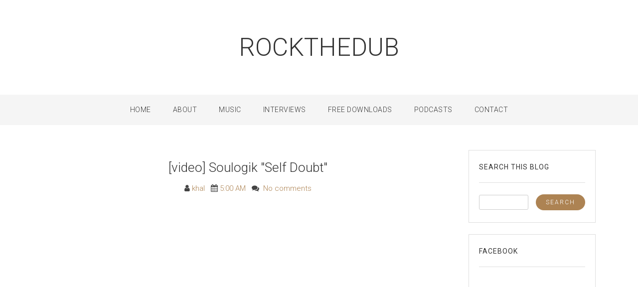

--- FILE ---
content_type: text/html; charset=utf-8
request_url: https://www.google.com/recaptcha/api2/aframe
body_size: 267
content:
<!DOCTYPE HTML><html><head><meta http-equiv="content-type" content="text/html; charset=UTF-8"></head><body><script nonce="RYf5Q2IzpdwQnT0aDqWKcg">/** Anti-fraud and anti-abuse applications only. See google.com/recaptcha */ try{var clients={'sodar':'https://pagead2.googlesyndication.com/pagead/sodar?'};window.addEventListener("message",function(a){try{if(a.source===window.parent){var b=JSON.parse(a.data);var c=clients[b['id']];if(c){var d=document.createElement('img');d.src=c+b['params']+'&rc='+(localStorage.getItem("rc::a")?sessionStorage.getItem("rc::b"):"");window.document.body.appendChild(d);sessionStorage.setItem("rc::e",parseInt(sessionStorage.getItem("rc::e")||0)+1);localStorage.setItem("rc::h",'1768525318382');}}}catch(b){}});window.parent.postMessage("_grecaptcha_ready", "*");}catch(b){}</script></body></html>

--- FILE ---
content_type: text/javascript; charset=UTF-8
request_url: https://www.rockthedub.com/feeds/posts/summary?alt=json-in-script&orderby=updated&start-index=6083&max-results=5&callback=showRelatedPost
body_size: 13614
content:
// API callback
showRelatedPost({"version":"1.0","encoding":"UTF-8","feed":{"xmlns":"http://www.w3.org/2005/Atom","xmlns$openSearch":"http://a9.com/-/spec/opensearchrss/1.0/","xmlns$blogger":"http://schemas.google.com/blogger/2008","xmlns$georss":"http://www.georss.org/georss","xmlns$gd":"http://schemas.google.com/g/2005","xmlns$thr":"http://purl.org/syndication/thread/1.0","id":{"$t":"tag:blogger.com,1999:blog-25150636"},"updated":{"$t":"2025-11-21T03:57:25.786-05:00"},"category":[{"term":"Hip-Hop"},{"term":"mp3"},{"term":"youtube"},{"term":"Music Video"},{"term":"NJ"},{"term":"mixtape"},{"term":"EDM"},{"term":"On That Leak"},{"term":"OnSMASH"},{"term":"dubstep"},{"term":"comedy"},{"term":"RnB"},{"term":"podcast"},{"term":"preview"},{"term":"dnb"},{"term":"Lessondary"},{"term":"Philly"},{"term":"Trenton"},{"term":"REAL TALK"},{"term":"RIP"},{"term":"Dallas Penn"},{"term":"Sports"},{"term":"Elite Assembly"},{"term":"thugstep"},{"term":"Pop"},{"term":"Combat Jack"},{"term":"remedial life"},{"term":"Instrumentals"},{"term":"album info"},{"term":"DJ Nappy"},{"term":"Brown Bag AllStars"},{"term":"Trap"},{"term":"Peter Rosenberg"},{"term":"Dimes"},{"term":"WWE"},{"term":"grime"},{"term":"STL"},{"term":"Soul"},{"term":"FuseBox Radio"},{"term":"DJ Cable"},{"term":"TV"},{"term":"WTF"},{"term":"Odd Future"},{"term":"Cipha Sounds"},{"term":"Tanya Morgan"},{"term":"Botchamania"},{"term":"J Dilla"},{"term":"Juan Epstein"},{"term":"Movies"},{"term":"EMS Productions"},{"term":"Rock"},{"term":"Elucid"},{"term":"Behind The Scenes"},{"term":"Von Pea"},{"term":"trailer"},{"term":"IDM"},{"term":"Obama '08"},{"term":"The Force"},{"term":"Cymarshall Law"},{"term":"Deal The Villain"},{"term":"Che Grand"},{"term":"Christmas"},{"term":"Donwill"},{"term":"free download"},{"term":"Black Collar Biz"},{"term":"Brokn.Englsh"},{"term":"dancehall"},{"term":"interview"},{"term":"Pugs Atomz"},{"term":"Junclassic"},{"term":"Wordsmith"},{"term":"BPA"},{"term":"Art"},{"term":"St. Joe Louis"},{"term":"iNTERNETS CELEBRITIES"},{"term":"MiLKMEN"},{"term":"Free Music"},{"term":"Nu Revolution"},{"term":"Graffiti"},{"term":"Sean Price"},{"term":"Jansport J"},{"term":"STS"},{"term":"Spec Boogie"},{"term":"Zilla Rocca"},{"term":"Slaughterhouse"},{"term":"Daniel Joseph"},{"term":"BIG"},{"term":"Cy Yung"},{"term":"J. Slikk"},{"term":"Tone Liv"},{"term":"review"},{"term":"Comic Books"},{"term":"LOST"},{"term":"Homeboy Sandman"},{"term":"Tef Poe"},{"term":"Rickie Jacobs"},{"term":"Sunday Flood"},{"term":"Theo Martins"},{"term":"YN"},{"term":"stream"},{"term":"ignorance"},{"term":"6th Sense"},{"term":"Curly Castro"},{"term":"Joe Budden"},{"term":"The Roots"},{"term":"Trackstar"},{"term":"MJ"},{"term":"Redman"},{"term":"Trip-Hop"},{"term":"Video Games"},{"term":"Action Bronson"},{"term":"Hollywood Floss"},{"term":"Black History"},{"term":"Complex"},{"term":"Divine Drummah"},{"term":"PreZZure"},{"term":"Sneakers"},{"term":"The Boondocks"},{"term":"hasHBrown"},{"term":"Reality TV"},{"term":"DJ Premier"},{"term":"Has-Lo"},{"term":"Ritchcraft"},{"term":"DOA"},{"term":"Reef The Lost Cauze"},{"term":"Drake"},{"term":"Fresh Daily"},{"term":"Sene"},{"term":"YC The Cynic"},{"term":"Benga"},{"term":"EPK"},{"term":"Skream"},{"term":"recap"},{"term":"Politricks"},{"term":"Side-B"},{"term":"Dave Raps"},{"term":"rock the dub radio"},{"term":"L.E.G.A.C.Y."},{"term":"Numonics"},{"term":"Rich Quick"},{"term":"Dutch New York"},{"term":"Excess Bangers"},{"term":"HOODLUM"},{"term":"Jon Connor"},{"term":"Blend Time"},{"term":"Danny Brown"},{"term":"Footwork"},{"term":"NSFW"},{"term":"Deadpool"},{"term":"Donny Goines"},{"term":"Kasso"},{"term":"Legit"},{"term":"8thW1"},{"term":"No Justice"},{"term":"Skrew"},{"term":"Illmind"},{"term":"Rob Jay"},{"term":"Lyle Horowitz"},{"term":"Money First"},{"term":"Nico The Beast"},{"term":"The Real"},{"term":"Benji B"},{"term":"CO"},{"term":"DJ Wonder"},{"term":"Garden Variety"},{"term":"Interviews"},{"term":"Thelonious Martin"},{"term":"BHM2K8"},{"term":"DivaSpeakTV"},{"term":"JSWISS"},{"term":"Kid Hum"},{"term":"Icadon"},{"term":"Ninja Tune"},{"term":"Starkey"},{"term":"reggae"},{"term":"DJ Concept"},{"term":"Funk"},{"term":"The Custodian of Records"},{"term":"The ILLZ"},{"term":"hbo"},{"term":"Crew54"},{"term":"D.Julien"},{"term":"Guru"},{"term":"Hipnotikk"},{"term":"Joell Ortiz"},{"term":"Meyhem Lauren"},{"term":"S.O.U.L. Purpose"},{"term":"dub"},{"term":"Dom O Briggs"},{"term":"Muja Messiah"},{"term":"Skyzoo"},{"term":"Stones Throw"},{"term":"The Jake"},{"term":"Dub MD"},{"term":"Dumhi"},{"term":"Guilty Simpson"},{"term":"Madlib"},{"term":"Maffew Ragazino"},{"term":"Rhymageddon"},{"term":"WhyGee"},{"term":"Kosha Dillz"},{"term":"Neako"},{"term":"S.I.N."},{"term":"diary"},{"term":"Contest"},{"term":"Hype Men"},{"term":"Mr. Fickle"},{"term":"Notherground"},{"term":"ROE"},{"term":"Solid Steel"},{"term":"T-Shirts"},{"term":"Danny Swain"},{"term":"Jermiside"},{"term":"Leon Rainbow"},{"term":"NJRFSU"},{"term":"The Two. Fifteens"},{"term":"Valentine's Day"},{"term":"Venomous2000"},{"term":"loosie music"},{"term":"2 Hungry Bros."},{"term":"Articulate"},{"term":"Chase and Status"},{"term":"Danyelliott"},{"term":"Digital Soundboy"},{"term":"Jay Smooth"},{"term":"Nina Sky"},{"term":"Tech Supreme"},{"term":"Brooklynati"},{"term":"Dominique Larue"},{"term":"FOTM"},{"term":"Jersey Fresh Jam"},{"term":"SWTBRDS"},{"term":"The KhemLab"},{"term":"The Wire"},{"term":"Tom Chase"},{"term":"#DAVEDAZE"},{"term":"BLCKPRSDNT"},{"term":"Freddie Gibbs"},{"term":"Joulz Il"},{"term":"Kendrick Lamar"},{"term":"M.anifest"},{"term":"Nato Caliph"},{"term":"RTD Records"},{"term":"Rukus"},{"term":"Aleon Craft"},{"term":"Brown Bag Season"},{"term":"DVD"},{"term":"Myk Dyaleks"},{"term":"NBA"},{"term":"Quest M.C.O.D.Y."},{"term":"Scripts N Screwz"},{"term":"TEKLIFE"},{"term":"Apollo The Great"},{"term":"Halloween"},{"term":"Killer Mike"},{"term":"Roc Marciano"},{"term":"exclusive"},{"term":"Kyle Rapps"},{"term":"Praverb"},{"term":"Versis"},{"term":"niggameme"},{"term":"Beat Garden"},{"term":"Jermaine"},{"term":"Kooley High"},{"term":"MYX Music"},{"term":"MistaJam"},{"term":"Old Money"},{"term":"Sol Zalez"},{"term":"Wordspit"},{"term":"Fokis"},{"term":"Indiana Rome"},{"term":"Rashid Hadee"},{"term":"SMKA"},{"term":"Small Professor"},{"term":"UllNevaNo"},{"term":"Black ELement"},{"term":"Hawdwerk"},{"term":"Money Making Jam Boys"},{"term":"Phace"},{"term":"RTDLTD"},{"term":"Suave The Ape"},{"term":"Warning Shot"},{"term":"rock the dub"},{"term":"AEON"},{"term":"Eric Roberson"},{"term":"J-Live"},{"term":"Mike Classic"},{"term":"Neak"},{"term":"Oddisee"},{"term":"Smoke DZA"},{"term":"Wise Intelligent"},{"term":"track-by-track"},{"term":"Azage"},{"term":"DJ Priority"},{"term":"Flawless Hustle"},{"term":"Gripz"},{"term":"J NiCS"},{"term":"KarmaloopTV"},{"term":"Keelay and Zaire"},{"term":"L.A"},{"term":"Self"},{"term":"Soulbrotha"},{"term":"The Paxtons"},{"term":"Breakage"},{"term":"DJ Ambush"},{"term":"Eli Porter"},{"term":"Ilyas"},{"term":"Singapore Kane"},{"term":"The Kid Daytona"},{"term":"Whitefolkz"},{"term":"picture is worth 1000 words"},{"term":"twitter"},{"term":"Daily Thugstep"},{"term":"Genrokka"},{"term":"Hellz Yea"},{"term":"Jazz"},{"term":"Nucci Reyo"},{"term":"Pavy"},{"term":"Rockwell Knuckles"},{"term":"ThrowBack Thursdays"},{"term":"Dre Robinson"},{"term":"Emilio Sparks"},{"term":"Ess Vee"},{"term":"GLC"},{"term":"Heroes and Villains"},{"term":"Intuition"},{"term":"Quite Nyce"},{"term":"Signif"},{"term":"Stealth"},{"term":"The ARE"},{"term":"Torae"},{"term":"blogsmas"},{"term":"Big Ooh"},{"term":"Gerald Walker"},{"term":"HHKNJ"},{"term":"Johnny Spanish"},{"term":"Mic Wilson"},{"term":"Mr. Miranda"},{"term":"Official Street Radio"},{"term":"Offshore Drilling"},{"term":"Run The Jewels"},{"term":"Sean J"},{"term":"A Sharp"},{"term":"AWKWORD"},{"term":"Burt Fox"},{"term":"Coast 2 Coast"},{"term":"El-P"},{"term":"Eternia"},{"term":"J The S"},{"term":"MAGr"},{"term":"Mega Ran"},{"term":"Roc Raida"},{"term":"Santi Junior"},{"term":"Spitzwell Brotherz"},{"term":"The Primeridian"},{"term":"The Sopranos"},{"term":"WGHH"},{"term":"Wafeek"},{"term":"Wes Fif"},{"term":"Black EL"},{"term":"Definate"},{"term":"ForteBowie"},{"term":"Good Biz"},{"term":"Hustle Emcee"},{"term":"Jelani"},{"term":"King Mez"},{"term":"MF Doom"},{"term":"Mister Cee"},{"term":"NoEmotion"},{"term":"RAtheMC"},{"term":"Rome Cee"},{"term":"Seanie Mic"},{"term":"Silent Knight"},{"term":"Ted Smooth"},{"term":"drumstep"},{"term":"American Idol"},{"term":"BK Cyph"},{"term":"Biz Mighty"},{"term":"Competition"},{"term":"Distant Relatives"},{"term":"DistantStarr"},{"term":"Ill Legit"},{"term":"Killa Kyleon"},{"term":"Love Lockdown"},{"term":"Mally"},{"term":"Nitty Scott MC"},{"term":"Noah D"},{"term":"Planet Asia"},{"term":"Pryme Prolifik"},{"term":"RayDawn"},{"term":"TMB"},{"term":"Tha S Ence"},{"term":"The Rub"},{"term":"Vandalyzm"},{"term":"Baauer"},{"term":"BroadNMarket"},{"term":"Cookin' Soul"},{"term":"DJ Books"},{"term":"Entity Starr"},{"term":"Genesis Elijah"},{"term":"Hustle Simmons"},{"term":"Keon Supreme"},{"term":"Shawn Lov"},{"term":"Sinistarr"},{"term":"Small Eyez"},{"term":"dub sessions"},{"term":"AP the MAYOR"},{"term":"Big Boi"},{"term":"Blitz the Ambassador"},{"term":"D-Man"},{"term":"DJ Low Key"},{"term":"DJ Mickey Knox"},{"term":"DeepSpace"},{"term":"Denox"},{"term":"Earl Grey"},{"term":"El Carnicero"},{"term":"Gallic Wars"},{"term":"J Rocc"},{"term":"J-Zone"},{"term":"J. Gunn"},{"term":"Jersey Club"},{"term":"Jonny Walker"},{"term":"Lyriciss"},{"term":"Mario Dones"},{"term":"Sean Wyze"},{"term":"Vasco"},{"term":"Al Mighty"},{"term":"American Gangster"},{"term":"Catch Wreck"},{"term":"Kanye West"},{"term":"MarQ Spekt"},{"term":"Maria Isa"},{"term":"Nemo Achida"},{"term":"RTDMIX"},{"term":"RiotControl"},{"term":"SAGE Coalition"},{"term":"Sky 7th"},{"term":"Spooky"},{"term":"Stalley"},{"term":"Sunken State"},{"term":"The Deal Dub"},{"term":"Tony D"},{"term":"Triangulum"},{"term":"Wais P"},{"term":"aaliyah"},{"term":"araabMUZIK"},{"term":"CRNKN"},{"term":"DJ Solo"},{"term":"Father's Day"},{"term":"Haiti"},{"term":"High Power Moves"},{"term":"Ill Poetic"},{"term":"Jakk Frost"},{"term":"Jean Grae"},{"term":"Jinesis"},{"term":"Milly Esquire"},{"term":"PIMB"},{"term":"Portishead"},{"term":"RADIx"},{"term":"Review Week"},{"term":"Scanz"},{"term":"Small Pro"},{"term":"billy woods"},{"term":"1Xtra Dubstep Takeover 2010"},{"term":"A.R.M."},{"term":"Armond"},{"term":"Astroid Boys"},{"term":"BLKHRTS"},{"term":"BOOGNIGHTS"},{"term":"BP and ODDS"},{"term":"Bitchassness"},{"term":"Braille"},{"term":"Brittany Bosco"},{"term":"Buff1"},{"term":"Dev79"},{"term":"GDP"},{"term":"J.Y."},{"term":"Jeff Spec"},{"term":"July 4th"},{"term":"KEYEL"},{"term":"KONCEPT"},{"term":"Kardi"},{"term":"MCMF"},{"term":"Main Course"},{"term":"Monsta X"},{"term":"Nardwuar"},{"term":"New Spit"},{"term":"R\u0026B"},{"term":"Skateboarding"},{"term":"Surg"},{"term":"Thad Reid"},{"term":"The Month Of Mayhem"},{"term":"Willie The Kid"},{"term":"jayden"},{"term":"Apple Juice Kid"},{"term":"Big Quarters"},{"term":"Bobbie Fine"},{"term":"Carnage"},{"term":"DJ Earl"},{"term":"DJ Manny"},{"term":"DJ Sliink"},{"term":"Jaxtella"},{"term":"K-SISE"},{"term":"Mary Anne Hobbs"},{"term":"Prince Paul"},{"term":"Psy:am"},{"term":"Road To The Release"},{"term":"Scoop"},{"term":"Skillz"},{"term":"streams"},{"term":"#MONTHOFTHEMASK"},{"term":"2 Of Diamonds"},{"term":"9\/11"},{"term":"ACCRO"},{"term":"BYOBBBQ"},{"term":"BlackFriday"},{"term":"Cyclops"},{"term":"DJ Daddy's Money"},{"term":"DJ Taye"},{"term":"Dre Skuffs"},{"term":"Epiphany"},{"term":"Esohel"},{"term":"Ezrakh"},{"term":"Fused Forces"},{"term":"Hannibal Buress"},{"term":"Heavy D"},{"term":"Illogic"},{"term":"Internal Quest"},{"term":"Isaiah Toothtaker"},{"term":"J.Lately"},{"term":"Kemba"},{"term":"Killah Priest"},{"term":"Kool Klux Klan"},{"term":"Mahd"},{"term":"Mikkey Halsted"},{"term":"Moruf"},{"term":"Radius"},{"term":"Rah Digga"},{"term":"Rasheed Chappell"},{"term":"Ray Dawn"},{"term":"Seel Fresh"},{"term":"TNGHT"},{"term":"The Lighthouse Project"},{"term":"The Other Guys"},{"term":"Topaz Jones"},{"term":"Trillbass"},{"term":"Wildabeast"},{"term":"the shuffle"},{"term":"ƱZ"},{"term":"#DreamSeason"},{"term":"BURNTmd"},{"term":"Benja Styles"},{"term":"Best of 2009"},{"term":"Black Friday"},{"term":"Both Nice"},{"term":"Ced Hughes"},{"term":"Chance The Rapper"},{"term":"Curtiss King"},{"term":"DJ Ayers"},{"term":"DJ Chap"},{"term":"Delorean"},{"term":"Dirty Money"},{"term":"DviousMindZ"},{"term":"Elevated Records"},{"term":"Enig'ma"},{"term":"Foundation Friday"},{"term":"General Larry Platt"},{"term":"House"},{"term":"Hucci"},{"term":"J. Gainey"},{"term":"Joker"},{"term":"Kaytranada"},{"term":"King RA"},{"term":"Missing ELements"},{"term":"My Man Shafe"},{"term":"NoCanDo"},{"term":"Pandemonium Jones"},{"term":"PremRock"},{"term":"Rich Mahogany"},{"term":"Snow Tha Product"},{"term":"Super Chron Flight Brothers"},{"term":"Tay Zonday"},{"term":"Thanksgiving"},{"term":"Vast Aire"},{"term":"birthday"},{"term":"blogger"},{"term":"cut-up"},{"term":"iLLmont"},{"term":"technology"},{"term":"A.P."},{"term":"Arts"},{"term":"Best of 2011"},{"term":"Crawl B4 U Walk"},{"term":"DJ Mayday"},{"term":"DJ Spinn"},{"term":"DJ Zinc"},{"term":"Daddy Nino"},{"term":"Diggy Simmons"},{"term":"I.C. NYC"},{"term":"John Dew"},{"term":"Jonathan Hay Publicity"},{"term":"Khi Kobane"},{"term":"Kozee"},{"term":"L Chanes"},{"term":"Mass Effect"},{"term":"Moombahton"},{"term":"Mos Def"},{"term":"Mr. Carmack"},{"term":"Oh Word"},{"term":"PayPerPost"},{"term":"Purpose"},{"term":"Rapsody"},{"term":"Record Store Day"},{"term":"Richard Raw"},{"term":"Rob Cave Jr"},{"term":"Scott Melker"},{"term":"SoulStice"},{"term":"Steve Smiff"},{"term":"Streetmedia"},{"term":"Taso"},{"term":"The Alchemist"},{"term":"The Burner Brothers"},{"term":"TheSekondElement"},{"term":"Trebles and Blues"},{"term":"WSHH"},{"term":"poetry"},{"term":"89 The Brainchild"},{"term":"A Tribe Called Quest"},{"term":"A-Trak"},{"term":"Armand Hammer"},{"term":"Best of 2008"},{"term":"Best of 2010"},{"term":"Black Jesus"},{"term":"Blax"},{"term":"Boogie"},{"term":"Borgore"},{"term":"Buddy Leezle"},{"term":"CRUNK"},{"term":"Capricorn One"},{"term":"Channel Surfin'"},{"term":"Chose"},{"term":"City Slickers"},{"term":"Clams Casino"},{"term":"Cousin Cole"},{"term":"Crap Rock"},{"term":"DJ ItsJustAhmad"},{"term":"DJ M-Rock"},{"term":"DJ Rashad"},{"term":"DJ Sega"},{"term":"DJ Tools"},{"term":"Dixon Brothers"},{"term":"Dulu"},{"term":"Ethel Cee"},{"term":"F. Stokes"},{"term":"Gant-Man"},{"term":"Heathen"},{"term":"Heavee"},{"term":"John Robinson"},{"term":"Jubilee"},{"term":"KOTA The Friend"},{"term":"Lauren London"},{"term":"Lewis"},{"term":"Mike Maven"},{"term":"Monday Flood"},{"term":"Nappy DJ Needles"},{"term":"Objektiv One"},{"term":"P. Morris"},{"term":"Physical Graffiti"},{"term":"Quelle Chris"},{"term":"Quickie Mart"},{"term":"RATKING"},{"term":"Slackk"},{"term":"The Opus"},{"term":"Tre Bishop"},{"term":"Valona Denise"},{"term":"awareness"},{"term":"badmammal"},{"term":"giveaway"},{"term":"snapshots"},{"term":"2ew Gunn Ciz"},{"term":"A Disturbing New Trend"},{"term":"Ab-Soul"},{"term":"Apollo Brown"},{"term":"Art All Night Trenton"},{"term":"Avriel Epps"},{"term":"Chris Rivers"},{"term":"Craze"},{"term":"Crissy Criss"},{"term":"Crizzly"},{"term":"Culture Jam"},{"term":"DJ Paypal"},{"term":"DJ Slim K"},{"term":"DJ Wally"},{"term":"Dice The Nicest"},{"term":"Ding"},{"term":"EQ Why"},{"term":"Easter"},{"term":"Evol Intent"},{"term":"Flying Lotus"},{"term":"Get Well Soon"},{"term":"J57"},{"term":"Jaguar Skills"},{"term":"Jazzy Jeff"},{"term":"Joey Dynomite"},{"term":"K. Sparks"},{"term":"Lando Chill"},{"term":"Latarian Milton"},{"term":"Lil B"},{"term":"Lil Debbie"},{"term":"MLK"},{"term":"Manic"},{"term":"Manik"},{"term":"Michael Christmas"},{"term":"Mick"},{"term":"Mixpak"},{"term":"Mother's Day"},{"term":"Mr. Green"},{"term":"Munchi"},{"term":"NYETS"},{"term":"Nov Ganon"},{"term":"Oh No"},{"term":"Perpetuum"},{"term":"R3ll"},{"term":"RTD All-Stars"},{"term":"Ray Strife"},{"term":"Rell Gambino"},{"term":"Rew Mec"},{"term":"Rollin Rockers"},{"term":"Skrewtape"},{"term":"Smokey Robotic"},{"term":"Statik Selektah"},{"term":"Ta-ku"},{"term":"The Mash Down"},{"term":"Tommie Chase"},{"term":"Traxman"},{"term":"Vlad Yudin"},{"term":"Volition"},{"term":"Weapons Of Audio"},{"term":"Westside Gunn"},{"term":"Wii"},{"term":"dubplate digest"},{"term":"iLL-Omega"},{"term":"30 and Over League"},{"term":"404 Loudpack"},{"term":"A Mankind Complex"},{"term":"AGN7 Audio"},{"term":"Akrobatik"},{"term":"Ase Manual"},{"term":"Awdazcate"},{"term":"Big Makk"},{"term":"Big Shug"},{"term":"Black Milk"},{"term":"Boxed"},{"term":"Courtney Danger"},{"term":"Cypher Linguistics"},{"term":"DJ Absurd"},{"term":"DJ Ends"},{"term":"DJ Franchise"},{"term":"DJ Iron Mike"},{"term":"DJ Phil"},{"term":"DLRN"},{"term":"Damien The Architect"},{"term":"De La Soul"},{"term":"Denmark Vessey"},{"term":"Dieselboy"},{"term":"DnBTV"},{"term":"EPROM"},{"term":"Earl Sweatshirt"},{"term":"Fanu"},{"term":"Frank Drake"},{"term":"Fred Knuxx"},{"term":"Freestyle"},{"term":"FrostWire"},{"term":"Gensu Dean"},{"term":"Georgia Anne Muldrow"},{"term":"Green Lantern"},{"term":"HYSMD"},{"term":"Hadj"},{"term":"Hood State Of The Union"},{"term":"Inkke"},{"term":"J Bizness"},{"term":"J. Bizness"},{"term":"Jena 6"},{"term":"Jett I. Masstyr"},{"term":"June"},{"term":"KC Slater \u0026 Shy the Duke"},{"term":"Kat Stacks"},{"term":"King Fantastic"},{"term":"Krill Krak"},{"term":"Kurser"},{"term":"M-Dot"},{"term":"Mexicans With Guns"},{"term":"Mike G"},{"term":"Mobb Deep"},{"term":"Monday Hate"},{"term":"Mousey"},{"term":"Mr. Lif"},{"term":"Mr. Mitch"},{"term":"Paperface"},{"term":"Patrol the Skies"},{"term":"Pete Rock"},{"term":"Pish Posh"},{"term":"Premium The Delegate"},{"term":"Prodigy"},{"term":"Profane"},{"term":"Reggaeton"},{"term":"Reid Speed"},{"term":"Ren Thomas"},{"term":"Rick Ross"},{"term":"RoQy TyRaiD"},{"term":"S-Type"},{"term":"SNS Sundays"},{"term":"Space Cadet"},{"term":"Stray"},{"term":"Styles P"},{"term":"The Cause"},{"term":"The Chopstars"},{"term":"The Perceptionists"},{"term":"The Rapture"},{"term":"Trends"},{"term":"UNIIQU3"},{"term":"Video Ho's"},{"term":"Walmer Convenience"},{"term":"YZ"},{"term":"Young and Reckless"},{"term":"Zero Star"},{"term":"observations"},{"term":"subvert central"},{"term":"u"},{"term":"2Pac"},{"term":"7 Immortals"},{"term":"Ackurate"},{"term":"Aesop Rock"},{"term":"Afrobeat"},{"term":"Agallah"},{"term":"Alix Perez"},{"term":"Audible Doctor"},{"term":"Bad Company UK"},{"term":"BassBoost"},{"term":"Blahze Misfits"},{"term":"Bodega Bamz"},{"term":"Bomb Squad"},{"term":"Brodinski"},{"term":"Busta Rhymes"},{"term":"Cashmere Cat"},{"term":"Cee Rock"},{"term":"Cheeba"},{"term":"Chris Read"},{"term":"Chuuwee"},{"term":"Corey Kelly"},{"term":"Cult Favorite"},{"term":"DJ Bailey"},{"term":"DJ Craze"},{"term":"DJ Critical Hype"},{"term":"DJ Pound"},{"term":"DJ QBert"},{"term":"DJ Shadow"},{"term":"DJ Tre"},{"term":"DWTS"},{"term":"Dan Stezo"},{"term":"Darq E Freaker"},{"term":"Del The Funky Homosapien"},{"term":"Digital"},{"term":"DirtyDiggs"},{"term":"Dominique Laure"},{"term":"EARTH Crew"},{"term":"ESTA"},{"term":"El Da Sensei"},{"term":"Erykah Badu"},{"term":"Fabolous"},{"term":"Finn"},{"term":"Fracture"},{"term":"Francis Chiser"},{"term":"Frank Knight"},{"term":"Frank Ocean"},{"term":"French Montana"},{"term":"GUNDAM"},{"term":"Gang Starr"},{"term":"Ghostface Killah"},{"term":"Grandmixxer"},{"term":"Greg Grease"},{"term":"Gucci Mane"},{"term":"Gunna"},{"term":"HI$TO"},{"term":"Hair Rocket"},{"term":"Hans Beck"},{"term":"Heartbreak"},{"term":"Hesk"},{"term":"Homage CVG"},{"term":"Hudson Mohawke"},{"term":"Illingsworth"},{"term":"J. Dot The MC"},{"term":"J. Period"},{"term":"JR"},{"term":"Jaden Smith"},{"term":"Jake One"},{"term":"Jay Griffy"},{"term":"Jay Rock"},{"term":"Jay Z"},{"term":"Jeremih"},{"term":"Joey Badass"},{"term":"Jon1st"},{"term":"Kantyze"},{"term":"Kids"},{"term":"Known Unknowns"},{"term":"Kodak Black"},{"term":"Kyam"},{"term":"L'Orange"},{"term":"L-Vis 1990"},{"term":"LUDACHRIST"},{"term":"Lee Bannon"},{"term":"Lenzman"},{"term":"Lil Poopy"},{"term":"Lil Wayne"},{"term":"Liz Cisco"},{"term":"LuckyMe"},{"term":"Math Class"},{"term":"Mello Music Group"},{"term":"Michael Cardigan"},{"term":"MiilkBone"},{"term":"Moneyshot"},{"term":"MoodSwingaz"},{"term":"Murlo"},{"term":"NJ Nets"},{"term":"NYE"},{"term":"Nas"},{"term":"Naughty By Nature"},{"term":"NoiseBox Media"},{"term":"Noreaga"},{"term":"OG Maco"},{"term":"Once A Leak"},{"term":"Oneman"},{"term":"Oprah"},{"term":"Outkast"},{"term":"P.SO"},{"term":"PH7"},{"term":"PMG"},{"term":"Paten Locke"},{"term":"Paul Mooney"},{"term":"Prince"},{"term":"Public Axis"},{"term":"RJD2"},{"term":"RTKal"},{"term":"Rammellzee"},{"term":"Ras Kass"},{"term":"Real DJs"},{"term":"Reckonize Real"},{"term":"Rediculus"},{"term":"Reks"},{"term":"Royce Da 5'9\""},{"term":"SLot-A"},{"term":"Salva"},{"term":"Sam Han"},{"term":"Sango"},{"term":"Saturday Cinema"},{"term":"Saving Our Grace"},{"term":"Serius Jones"},{"term":"Sheer Dropz"},{"term":"Shit You Need To Buy"},{"term":"Silent Dust"},{"term":"Sincerely Yours"},{"term":"Sirr Tmo"},{"term":"Skepta"},{"term":"Sol Infinite"},{"term":"Sol.ID"},{"term":"Son Raw"},{"term":"Soul Khan"},{"term":"St. Patrick's Day"},{"term":"Swindle"},{"term":"T-Dubb O"},{"term":"TEKDBZ"},{"term":"The Angel"},{"term":"The Arts"},{"term":"The Doppelgangaz"},{"term":"Trilian"},{"term":"Tripletrain"},{"term":"UGK"},{"term":"WearYourCity"},{"term":"Wiki"},{"term":"Willie Joe"},{"term":"World Music"},{"term":"Wu-Tang Clan"},{"term":"Young M.A."},{"term":"blackrasslin"},{"term":"blogs"},{"term":"club"},{"term":"desimal"},{"term":"eBay"},{"term":"lupus"},{"term":"survivor"},{"term":"#STSAzage"},{"term":"101D"},{"term":"140"},{"term":"1iSinny"},{"term":"2 Chainz"},{"term":"21 Savage"},{"term":"9th Wonder"},{"term":"A Boogie Wit Da Hoodie"},{"term":"A-Plus"},{"term":"ADUM⁷"},{"term":"AG"},{"term":"AGN7"},{"term":"AK1200"},{"term":"AL TALK"},{"term":"ATV"},{"term":"AZ"},{"term":"Abstract Radio"},{"term":"AceWonda"},{"term":"Adam F"},{"term":"Add-2"},{"term":"Addison Groove"},{"term":"Adrian Sherwood"},{"term":"Al Shid"},{"term":"Alpha Pup"},{"term":"Alternative"},{"term":"Amber Rose"},{"term":"Analog Trenton"},{"term":"Anderson Paak"},{"term":"Andre 3000"},{"term":"AntLive"},{"term":"Ape Drums"},{"term":"Apollo Ali"},{"term":"April Fools"},{"term":"Are and Be"},{"term":"Artwork"},{"term":"Ashflo"},{"term":"Astronomar"},{"term":"Aylen"},{"term":"B. DeVinchi"},{"term":"B.Traits"},{"term":"BADBADNOTGOOD"},{"term":"BAds"},{"term":"BHHF"},{"term":"BIll Adler"},{"term":"BJRKNC"},{"term":"BLOG FOR A YEAR"},{"term":"BOOTS"},{"term":"Bad Rabbits"},{"term":"Bad Taste"},{"term":"Bambu"},{"term":"Barbra Streisand"},{"term":"Bass Music"},{"term":"Beastie Boys"},{"term":"Benzi"},{"term":"Big Ape"},{"term":"Big Body Bes"},{"term":"Big Dope P"},{"term":"Big Kapitol"},{"term":"Big Piph"},{"term":"Bill Laswell"},{"term":"Bill Nobes"},{"term":"Billy Kenny"},{"term":"Black Hippy"},{"term":"Black Mag"},{"term":"Black Marble Collective"},{"term":"Black Thought"},{"term":"Black Weblog Awards"},{"term":"BlackBerry"},{"term":"Blakface"},{"term":"Blu"},{"term":"Blue Collar"},{"term":"Blues"},{"term":"Bluestaeb"},{"term":"Boiler Room"},{"term":"Boogie Bang"},{"term":"Boosie Badazz"},{"term":"Bot"},{"term":"Boylan"},{"term":"BrandUn DeShay"},{"term":"Break"},{"term":"Brickbeats"},{"term":"Buck 65"},{"term":"Buckshot"},{"term":"Burke The Jurke"},{"term":"Butch Dawson"},{"term":"C-Rayz Walz"},{"term":"CJ Flemings"},{"term":"CLUBJERSEY"},{"term":"CORFU"},{"term":"CZ"},{"term":"Cameron Murdoch"},{"term":"Cardi"},{"term":"Castle"},{"term":"Cause \u0026 Affect"},{"term":"Champagne Drip"},{"term":"Champion"},{"term":"Chandlar"},{"term":"Charlie Brown's Field Goal"},{"term":"Cheeky Charmander"},{"term":"Cheeze Beatz"},{"term":"Chief Keef"},{"term":"Choo Jackson"},{"term":"Chris Keys"},{"term":"Chris Rockaway"},{"term":"Christian Rich"},{"term":"Cion"},{"term":"Cloudy Uchiha"},{"term":"Codes"},{"term":"Cohenbeats"},{"term":"Coins"},{"term":"Coldcut"},{"term":"Cole James Cash"},{"term":"Commix"},{"term":"Company Flow"},{"term":"Complexcon"},{"term":"Complexion"},{"term":"Consequence"},{"term":"Corey Graham"},{"term":"Cousin Stizz"},{"term":"Creature In The Woods"},{"term":"Critikhal Beatdown"},{"term":"Crown Royal"},{"term":"Curren$y"},{"term":"D Double E"},{"term":"D-Nice"},{"term":"D-Styles"},{"term":"D.R.A.M."},{"term":"DITC"},{"term":"DJ Absolut"},{"term":"DJ Architect"},{"term":"DJ Benhameen"},{"term":"DJ Big Jacks"},{"term":"DJ Boylan"},{"term":"DJ Candlestick"},{"term":"DJ Champ"},{"term":"DJ Clyde"},{"term":"DJ Creecha"},{"term":"DJ Dara"},{"term":"DJ Deeon"},{"term":"DJ Deffcon"},{"term":"DJ Devastate"},{"term":"DJ Filthy Rich"},{"term":"DJ Food"},{"term":"DJ J Hart"},{"term":"DJ JS-1"},{"term":"DJ Jayhood"},{"term":"DJ Johnny Rebel"},{"term":"DJ L.E.S."},{"term":"DJ LilGenerous"},{"term":"DJ Marky"},{"term":"DJ Mustard"},{"term":"DJ NoPhrillz"},{"term":"DJ Nu-Mark"},{"term":"DJ OOTD"},{"term":"DJ Phillip Lee"},{"term":"DJ Q"},{"term":"DJ SabineBlaizin"},{"term":"DJ Sara"},{"term":"DJ Smitty"},{"term":"DJ Snoopadelic"},{"term":"DJ TMB"},{"term":"DJ Timbuck2"},{"term":"DJ Vadim"},{"term":"DJ Venus 7"},{"term":"DJ WM"},{"term":"DJ Wreck"},{"term":"DJ Yoda"},{"term":"DJ Yoko Jukido"},{"term":"DJ ZandyShejay"},{"term":"DJA"},{"term":"DLR"},{"term":"DMT"},{"term":"DMan"},{"term":"DRS"},{"term":"DaBaby"},{"term":"Daft Punk"},{"term":"Dame Grease"},{"term":"Dannie Walker"},{"term":"Danny Delavie"},{"term":"Datahowler"},{"term":"Dave 1"},{"term":"Dave Ghetto"},{"term":"Dave Nada"},{"term":"Davenport Grimes"},{"term":"David Bowie"},{"term":"Davido"},{"term":"Dayle"},{"term":"Dedw8"},{"term":"Deep Concentration"},{"term":"Dej Loaf"},{"term":"Delphi Productions"},{"term":"Demo"},{"term":"Deuce Eclipse"},{"term":"Diamond D"},{"term":"Dillon Maurer"},{"term":"Diplo \u0026 Friends"},{"term":"Dirt Disciples"},{"term":"Dirty South Joe"},{"term":"District160"},{"term":"Ditch Films"},{"term":"Diverse Elegance"},{"term":"Division"},{"term":"Dizzee Rascal"},{"term":"Dj Schreach"},{"term":"Djemba Djemba"},{"term":"Do Ear"},{"term":"DoItAll"},{"term":"Doctor Jeep"},{"term":"Don Cannon"},{"term":"Don Cotti"},{"term":"DonMonique"},{"term":"Donae'O"},{"term":"Draft"},{"term":"Drastick"},{"term":"Dreadpool Parker"},{"term":"Dready Mercury"},{"term":"Drippin"},{"term":"Dub Phizix"},{"term":"Dumbfoundead"},{"term":"Duney KUSH"},{"term":"Dusty Ohms"},{"term":"E Dot Dizzy"},{"term":"Easalio"},{"term":"Ed Sheeran"},{"term":"Electronic"},{"term":"Elete Wright"},{"term":"Ellie Herring"},{"term":"Eloh Kush"},{"term":"Emilio Rojas"},{"term":"Emily Wells"},{"term":"Emynd"},{"term":"Energe"},{"term":"Esoteric"},{"term":"Ewun"},{"term":"Exile"},{"term":"Experimental"},{"term":"FAIL"},{"term":"Fallow"},{"term":"Fat Joe"},{"term":"Fat Ray"},{"term":"Fat Trel"},{"term":"Fel Sweetenberg"},{"term":"Fineprint"},{"term":"Five Steez"},{"term":"Flava D"},{"term":"Flosstradamus"},{"term":"Flume"},{"term":"Fool's Gold"},{"term":"Four Color Zack"},{"term":"Four Tet"},{"term":"Frank Dukes"},{"term":"Frankie Knuckles"},{"term":"Freeway"},{"term":"French Summers"},{"term":"Fresh Kils"},{"term":"Function Records"},{"term":"Future Cut"},{"term":"GHSTGHSTGHST"},{"term":"GRIF8"},{"term":"GRIP"},{"term":"Gabrielle Current"},{"term":"Gantz"},{"term":"Generosity"},{"term":"Geto Boys"},{"term":"Getter"},{"term":"Getting Over"},{"term":"Giggs"},{"term":"Give A Goat - Jan 2009"},{"term":"Gosteffects"},{"term":"Gravez"},{"term":"Griselda"},{"term":"Gunplay"},{"term":"Gutterfunk"},{"term":"HNY"},{"term":"Hablot Brown"},{"term":"Haj"},{"term":"Hak"},{"term":"Happy Colors"},{"term":"Harry Fraud"},{"term":"Heka Trax"},{"term":"Helltemp"},{"term":"High School Crush"},{"term":"Histo"},{"term":"Ho99o9"},{"term":"Hoddy the Young Jedi"},{"term":"Hodgy Beats"},{"term":"Holly"},{"term":"Hospital Records"},{"term":"House Shoes"},{"term":"Human Movement"},{"term":"Hyperdub"},{"term":"ILoveMakonnen"},{"term":"Iamnobodi"},{"term":"Ikonika"},{"term":"Illa J"},{"term":"Illien Rosewell"},{"term":"In:flux Audio"},{"term":"Infamous"},{"term":"Invisibl Skratch Piklz"},{"term":"Isaac Hayes"},{"term":"Ivy Lab"},{"term":"J Cole"},{"term":"JD. Reid"},{"term":"JMSN"},{"term":"Jakarta Records"},{"term":"Jalen"},{"term":"Jam Thieves"},{"term":"Jammz"},{"term":"Jana Rush"},{"term":"Jango"},{"term":"Javi Santiago"},{"term":"Jay Electronica"},{"term":"Jay Kountree"},{"term":"Jaylib"},{"term":"Jeremy Ian Thomas"},{"term":"Jimmy Flight"},{"term":"Jme"},{"term":"Jon Glass"},{"term":"Jon Kwest"},{"term":"Jovie"},{"term":"JuJu Rogers"},{"term":"Juga-Naut"},{"term":"Juke Bounce Werk"},{"term":"June22"},{"term":"Jungle Brothers"},{"term":"Just Jeryl"},{"term":"Justice"},{"term":"Justin Martin"},{"term":"Justin Timberlake"},{"term":"KC Slater"},{"term":"KRNE"},{"term":"KVZE"},{"term":"Ka"},{"term":"Kai-Marley"},{"term":"Karma Rivera"},{"term":"Katalyst"},{"term":"Kayge Calypso"},{"term":"Keenan Davis"},{"term":"Kehlani"},{"term":"Kenny Dope"},{"term":"Kev Brown"},{"term":"Key!"},{"term":"Kid Capri"},{"term":"Kid Cedek"},{"term":"Kid Cudi"},{"term":"Killa Kali"},{"term":"King Geedorah"},{"term":"King I Divine"},{"term":"King-F"},{"term":"Knxwledge"},{"term":"Kool A.D."},{"term":"Kool Keith"},{"term":"Kush Jones"},{"term":"Kush the Great"},{"term":"Kwanzaa"},{"term":"L'ego Motif"},{"term":"L.A.N.K"},{"term":"LaReign Storm"},{"term":"Latasha Alcindor"},{"term":"Latebloomer"},{"term":"Leslie Carron"},{"term":"Let The Beat Build"},{"term":"Lil Baby"},{"term":"Lil Pump"},{"term":"Lil Uzi Vert"},{"term":"Linton Brown"},{"term":"Local Action"},{"term":"Logan Sama"},{"term":"Loom"},{"term":"Lord Finesse"},{"term":"Lowsteppa"},{"term":"Luke Cage"},{"term":"Luke Million"},{"term":"Lungs"},{"term":"Lunice"},{"term":"Lutin"},{"term":"Lyric Jones"},{"term":"Lyriq"},{"term":"M Slago"},{"term":"MED"},{"term":"MJ Cole"},{"term":"MMA"},{"term":"MO"},{"term":"Ma-less"},{"term":"Machete"},{"term":"Machinedrum"},{"term":"Manz Rivalz"},{"term":"Marley Marl"},{"term":"Marlowe"},{"term":"Martyn Bootyspoon"},{"term":"Marvelous Mag"},{"term":"Masego"},{"term":"Masro"},{"term":"Mass Production"},{"term":"Mathew Edwards"},{"term":"Maths Time Joy"},{"term":"Max Tannone"},{"term":"Mayhem"},{"term":"MeccaGodZilla"},{"term":"Meek Mill"},{"term":"Meet Kaur"},{"term":"Meka"},{"term":"Memphis Bleek"},{"term":"Messinian"},{"term":"Method Man"},{"term":"Michael Watts"},{"term":"Miele"},{"term":"Mighty Atom"},{"term":"Mija"},{"term":"Milo"},{"term":"Mistabishi"},{"term":"Mister Shifter"},{"term":"Mix Master Mike"},{"term":"MoSS"},{"term":"Modern Ruin"},{"term":"Molly Rhythm"},{"term":"Money Carsin"},{"term":"Mono\/Poly"},{"term":"Monty"},{"term":"MoonDoctoR"},{"term":"Mordecai"},{"term":"Mr. Dymz"},{"term":"Mr.So Dope"},{"term":"Mu youtube"},{"term":"Muffler"},{"term":"Mulatto Patriot"},{"term":"Murs"},{"term":"N-Type"},{"term":"NLV Records"},{"term":"NTheClouds"},{"term":"NYC Twestival"},{"term":"Natalie Oliveri"},{"term":"Neuropunk"},{"term":"New Track City"},{"term":"NiceGuyxVinny"},{"term":"Nick Argon"},{"term":"Nick Hook"},{"term":"Nick Weaver"},{"term":"No Panty"},{"term":"Noah Caine"},{"term":"Noisia"},{"term":"Nostrum Grocers"},{"term":"Nota G"},{"term":"NovaShells"},{"term":"Noveliss"},{"term":"Nucci Reyo The Kings Kid ft Quandee"},{"term":"Nuff Pedals"},{"term":"Nutso"},{"term":"OG Ron C"},{"term":"OJ Da Juiceman"},{"term":"ONJUICY"},{"term":"Ohbliv"},{"term":"Oil Gang"},{"term":"Olympics"},{"term":"Om Unit"},{"term":"Oops"},{"term":"Open Mike Eagle"},{"term":"Optiv"},{"term":"Origami"},{"term":"Orko Eloheim"},{"term":"Ornette Hawkins"},{"term":"Own Lane Music"},{"term":"P. Soul"},{"term":"P2P"},{"term":"P8e"},{"term":"PAx Noble"},{"term":"PC"},{"term":"PH"},{"term":"PISSED!"},{"term":"POW"},{"term":"PRIORS"},{"term":"PSA"},{"term":"Pacewon"},{"term":"Party Music"},{"term":"Passport Louis"},{"term":"Patrice McBride"},{"term":"Paul White"},{"term":"Payday Jones"},{"term":"Peanuts"},{"term":"Penthouse Penthouse"},{"term":"Perez"},{"term":"Phife Dawg"},{"term":"Phiik"},{"term":"Phonte"},{"term":"Photography"},{"term":"Post Malone"},{"term":"Prickly Pear"},{"term":"Prolyfik"},{"term":"Proper Villains"},{"term":"Q-BiK"},{"term":"Q-Tip"},{"term":"Qreamybeats"},{"term":"Qu'ality"},{"term":"Ques?onmarc"},{"term":"RD"},{"term":"REY"},{"term":"RL Grime"},{"term":"Radamiz"},{"term":"Rae Sremmurd"},{"term":"Raf Almighty"},{"term":"Rain"},{"term":"Random Movement"},{"term":"Rap\/Music"},{"term":"Raphael Saadiq"},{"term":"Rapper Big Pooh"},{"term":"Realtime"},{"term":"Rec Raw"},{"term":"Regis Molina"},{"term":"Resound"},{"term":"Response"},{"term":"Rey Resurreccion"},{"term":"Rhyme Selektah"},{"term":"Rich Da Kid"},{"term":"Rich the Kid"},{"term":"Richie Branson"},{"term":"Rick Quick"},{"term":"Rickyxsan"},{"term":"Riddim Commission"},{"term":"Riko Dan"},{"term":"Rocky"},{"term":"Rok One"},{"term":"Rokem"},{"term":"Rolow"},{"term":"Rome Clientel"},{"term":"Ronin Selecta"},{"term":"Root for the Villain"},{"term":"Roska"},{"term":"Royal"},{"term":"Royal-T"},{"term":"Ruby Hornet"},{"term":"Ruckspin"},{"term":"Run DMC"},{"term":"Rusko"},{"term":"Rustie"},{"term":"Ryshon Jones"},{"term":"S1ncere"},{"term":"SAB"},{"term":"SB"},{"term":"SCBS"},{"term":"SHAMAN"},{"term":"SOPHIE"},{"term":"SPKTRM"},{"term":"SZN SLT"},{"term":"Saba"},{"term":"Sade"},{"term":"Salaam Remi"},{"term":"Sam Binga"},{"term":"Sampha"},{"term":"Satti"},{"term":"Saturate Records"},{"term":"Sazon Libre"},{"term":"ScHoolboy Q"},{"term":"ScienZe"},{"term":"Sean Born"},{"term":"SevenQuestions"},{"term":"Shabaam Sadeeq"},{"term":"Shade45"},{"term":"Sharon Jones"},{"term":"Shash'U"},{"term":"Shepherds"},{"term":"Shield"},{"term":"Shit I Can't Find"},{"term":"Shlohmo"},{"term":"ShoreShot"},{"term":"Short Fyuz"},{"term":"Shortkut"},{"term":"Sicko Mobb"},{"term":"Sideswipe"},{"term":"Sigma"},{"term":"Signs"},{"term":"Silent Treatment"},{"term":"Sinjin Hawke"},{"term":"Sinopsis"},{"term":"Skywlkr"},{"term":"Slick Rick"},{"term":"Smack"},{"term":"Smif N Wessun"},{"term":"Smino"},{"term":"Smokers Jacket"},{"term":"Snoop Dogg"},{"term":"Snowgoons"},{"term":"Society Socks"},{"term":"Solar Slim"},{"term":"Solemn Brigham)"},{"term":"Solo For Dolo"},{"term":"Sonic Asaad"},{"term":"Sonnyjim"},{"term":"Soulection"},{"term":"Soulvillians"},{"term":"Soundcrusha"},{"term":"Spirit"},{"term":"Spit Gemz"},{"term":"Sporting Life"},{"term":"Spotovsky"},{"term":"Stanley Ipkuss"},{"term":"Star Eyes"},{"term":"Star Slinger"},{"term":"Star Wars"},{"term":"Stelios Phili"},{"term":"Stormzy"},{"term":"Stretch \u0026 Bobbito"},{"term":"Stretch and Bobbito"},{"term":"Submerged"},{"term":"Subp Yao"},{"term":"Substantial"},{"term":"Suede Jury"},{"term":"Suicide Watch 2"},{"term":"Summer Sweat"},{"term":"Sunday Cinema"},{"term":"Sunny McKoy"},{"term":"Superfly Ky"},{"term":"Supper Club"},{"term":"Suraiye"},{"term":"Swansuit"},{"term":"Sway in the Morning"},{"term":"Sweater Beats"},{"term":"Swiff D"},{"term":"T.H.E.M."},{"term":"TC"},{"term":"THEMpeople"},{"term":"TROY"},{"term":"TT the Artist"},{"term":"Tab"},{"term":"Taiki Nulight"},{"term":"Tate228"},{"term":"Tayyib Ali"},{"term":"Tenacity"},{"term":"Terror Danjah"},{"term":"Teyana Taylor"},{"term":"The 700 Block Podcast"},{"term":"The Buffet Line"},{"term":"The Educated Voice"},{"term":"The Giant Word"},{"term":"The Holy Order"},{"term":"The Hood Internet"},{"term":"The Il Before The Storm"},{"term":"The Martin Brothers"},{"term":"The Sequels"},{"term":"The Stuyvesants"},{"term":"The Tall Can Posse"},{"term":"The Vortex"},{"term":"The Weeknd"},{"term":"Them Jeans"},{"term":"Thicc At Nite"},{"term":"Thom Seveer"},{"term":"Thundercat"},{"term":"Tierra Whack"},{"term":"Timbaland"},{"term":"Tinchy"},{"term":"Toke Jones"},{"term":"Toma"},{"term":"Tonedeff"},{"term":"Too Short"},{"term":"Toothless Man"},{"term":"Trae Tha Truth"},{"term":"Trenton365"},{"term":"Trey Songz"},{"term":"Trippy Turtle"},{"term":"Trizz"},{"term":"Tumi"},{"term":"Twestival"},{"term":"Twine"},{"term":"Two Fingers"},{"term":"Two Fresh"},{"term":"ULFADP"},{"term":"UZ"},{"term":"Uncle Murda"},{"term":"Uri"},{"term":"Valona"},{"term":"Vanderslice"},{"term":"Vic Jones"},{"term":"Vic Mensa"},{"term":"Vicious Styles"},{"term":"Virgil Abloh"},{"term":"VladTV"},{"term":"Voltage"},{"term":"WMC09"},{"term":"Wade Wilson"},{"term":"Waldo from Cincinnati"},{"term":"Wes Restless"},{"term":"WhatupDetroit"},{"term":"Will Kasso"},{"term":"Willie Green"},{"term":"Wiz Khalifa"},{"term":"WizKid"},{"term":"World Vision"},{"term":"Wu-Tang Pulp"},{"term":"Wölfe"},{"term":"YG"},{"term":"YK"},{"term":"YNG_BMC"},{"term":"Yay or Nay"},{"term":"Yearmix"},{"term":"YehMe2"},{"term":"Yonas Michael"},{"term":"Young B Emcee"},{"term":"Young Sir"},{"term":"Young Thug"},{"term":"Yung Gutted"},{"term":"Zack Fox"},{"term":"Zed's Dead"},{"term":"Zeke Beats"},{"term":"arQer"},{"term":"blctxt"},{"term":"dabow"},{"term":"delay"},{"term":"denitia and sene"},{"term":"dnr"},{"term":"fLako"},{"term":"fabric"},{"term":"iPhone"},{"term":"m4a"},{"term":"minisodes"},{"term":"none60"},{"term":"ou"},{"term":"outsourced"},{"term":"playlist"},{"term":"premiere"},{"term":"tam"},{"term":"uhlife"},{"term":"video"},{"term":"winning"}],"title":{"type":"text","$t":"rockthedub"},"subtitle":{"type":"html","$t":""},"link":[{"rel":"http://schemas.google.com/g/2005#feed","type":"application/atom+xml","href":"https:\/\/www.rockthedub.com\/feeds\/posts\/summary"},{"rel":"self","type":"application/atom+xml","href":"https:\/\/www.blogger.com\/feeds\/25150636\/posts\/summary?alt=json-in-script\u0026start-index=6083\u0026max-results=5\u0026orderby=updated"},{"rel":"alternate","type":"text/html","href":"https:\/\/www.rockthedub.com\/"},{"rel":"hub","href":"http://pubsubhubbub.appspot.com/"},{"rel":"previous","type":"application/atom+xml","href":"https:\/\/www.blogger.com\/feeds\/25150636\/posts\/summary?alt=json-in-script\u0026start-index=6078\u0026max-results=5\u0026orderby=updated"},{"rel":"next","type":"application/atom+xml","href":"https:\/\/www.blogger.com\/feeds\/25150636\/posts\/summary?alt=json-in-script\u0026start-index=6088\u0026max-results=5\u0026orderby=updated"}],"author":[{"name":{"$t":"khal"},"uri":{"$t":"http:\/\/www.blogger.com\/profile\/13352999358259982666"},"email":{"$t":"noreply@blogger.com"},"gd$image":{"rel":"http://schemas.google.com/g/2005#thumbnail","width":"31","height":"21","src":"\/\/blogger.googleusercontent.com\/img\/b\/R29vZ2xl\/AVvXsEjQXpVhwWtNnnc33B3L-7tJb9GeeXC9NWNd-6B5gmzFWUxiVR6X-l8cYk4zSmo8HXfL_VeovJc0suaUOi8Q-gtqHU-snIUi8e9-my4DcbqPA-DssqdHqMIgxoAP75qTNQ\/s220\/1958105_10152430538365699_7544244728956348378_n.jpg"}}],"generator":{"version":"7.00","uri":"http://www.blogger.com","$t":"Blogger"},"openSearch$totalResults":{"$t":"19511"},"openSearch$startIndex":{"$t":"6083"},"openSearch$itemsPerPage":{"$t":"5"},"entry":[{"id":{"$t":"tag:blogger.com,1999:blog-25150636.post-8892330361889860977"},"published":{"$t":"2011-12-24T10:13:00.001-05:00"},"updated":{"$t":"2011-12-24T10:13:00.913-05:00"},"category":[{"scheme":"http://www.blogger.com/atom/ns#","term":"Hip-Hop"},{"scheme":"http://www.blogger.com/atom/ns#","term":"Music Video"},{"scheme":"http://www.blogger.com/atom/ns#","term":"NoCanDo"},{"scheme":"http://www.blogger.com/atom/ns#","term":"youtube"}],"title":{"type":"text","$t":"[video] NoCanDo \"Hollywood\""},"summary":{"type":"text","$t":""},"link":[{"rel":"replies","type":"application/atom+xml","href":"https:\/\/www.rockthedub.com\/feeds\/8892330361889860977\/comments\/default","title":"Post Comments"},{"rel":"replies","type":"text/html","href":"https:\/\/www.blogger.com\/comment\/fullpage\/post\/25150636\/8892330361889860977?isPopup=true","title":"0 Comments"},{"rel":"edit","type":"application/atom+xml","href":"https:\/\/www.blogger.com\/feeds\/25150636\/posts\/default\/8892330361889860977"},{"rel":"self","type":"application/atom+xml","href":"https:\/\/www.blogger.com\/feeds\/25150636\/posts\/default\/8892330361889860977"},{"rel":"alternate","type":"text/html","href":"https:\/\/www.rockthedub.com\/2011\/12\/video-nocando-hollywood.html","title":"[video] NoCanDo \"Hollywood\""}],"author":[{"name":{"$t":"khal"},"uri":{"$t":"http:\/\/www.blogger.com\/profile\/13352999358259982666"},"email":{"$t":"noreply@blogger.com"},"gd$image":{"rel":"http://schemas.google.com/g/2005#thumbnail","width":"31","height":"21","src":"\/\/blogger.googleusercontent.com\/img\/b\/R29vZ2xl\/AVvXsEjQXpVhwWtNnnc33B3L-7tJb9GeeXC9NWNd-6B5gmzFWUxiVR6X-l8cYk4zSmo8HXfL_VeovJc0suaUOi8Q-gtqHU-snIUi8e9-my4DcbqPA-DssqdHqMIgxoAP75qTNQ\/s220\/1958105_10152430538365699_7544244728956348378_n.jpg"}}],"thr$total":{"$t":"0"}},{"id":{"$t":"tag:blogger.com,1999:blog-25150636.post-2761391891584090177"},"published":{"$t":"2011-12-24T10:11:00.000-05:00"},"updated":{"$t":"2011-12-24T10:11:00.066-05:00"},"category":[{"scheme":"http://www.blogger.com/atom/ns#","term":"Hip-Hop"},{"scheme":"http://www.blogger.com/atom/ns#","term":"Music Video"},{"scheme":"http://www.blogger.com/atom/ns#","term":"youtube"}],"title":{"type":"text","$t":"[video] Drama J \"#YeahDoe\""},"summary":{"type":"text","$t":""},"link":[{"rel":"replies","type":"application/atom+xml","href":"https:\/\/www.rockthedub.com\/feeds\/2761391891584090177\/comments\/default","title":"Post Comments"},{"rel":"replies","type":"text/html","href":"https:\/\/www.blogger.com\/comment\/fullpage\/post\/25150636\/2761391891584090177?isPopup=true","title":"0 Comments"},{"rel":"edit","type":"application/atom+xml","href":"https:\/\/www.blogger.com\/feeds\/25150636\/posts\/default\/2761391891584090177"},{"rel":"self","type":"application/atom+xml","href":"https:\/\/www.blogger.com\/feeds\/25150636\/posts\/default\/2761391891584090177"},{"rel":"alternate","type":"text/html","href":"https:\/\/www.rockthedub.com\/2011\/12\/video-drama-j-yeahdoe.html","title":"[video] Drama J \"#YeahDoe\""}],"author":[{"name":{"$t":"khal"},"uri":{"$t":"http:\/\/www.blogger.com\/profile\/13352999358259982666"},"email":{"$t":"noreply@blogger.com"},"gd$image":{"rel":"http://schemas.google.com/g/2005#thumbnail","width":"31","height":"21","src":"\/\/blogger.googleusercontent.com\/img\/b\/R29vZ2xl\/AVvXsEjQXpVhwWtNnnc33B3L-7tJb9GeeXC9NWNd-6B5gmzFWUxiVR6X-l8cYk4zSmo8HXfL_VeovJc0suaUOi8Q-gtqHU-snIUi8e9-my4DcbqPA-DssqdHqMIgxoAP75qTNQ\/s220\/1958105_10152430538365699_7544244728956348378_n.jpg"}}],"thr$total":{"$t":"0"}},{"id":{"$t":"tag:blogger.com,1999:blog-25150636.post-8428535460395359798"},"published":{"$t":"2011-12-24T10:00:00.001-05:00"},"updated":{"$t":"2011-12-24T10:00:03.104-05:00"},"category":[{"scheme":"http://www.blogger.com/atom/ns#","term":"Christmas"},{"scheme":"http://www.blogger.com/atom/ns#","term":"Hip-Hop"},{"scheme":"http://www.blogger.com/atom/ns#","term":"mp3"},{"scheme":"http://www.blogger.com/atom/ns#","term":"Music Video"},{"scheme":"http://www.blogger.com/atom/ns#","term":"youtube"}],"title":{"type":"text","$t":"[video] The ChalkBoyz \"My WishList\""},"summary":{"type":"text","$t":"Bonus Beats The ChalkBoyz The Whitest Christmas"},"link":[{"rel":"replies","type":"application/atom+xml","href":"https:\/\/www.rockthedub.com\/feeds\/8428535460395359798\/comments\/default","title":"Post Comments"},{"rel":"replies","type":"text/html","href":"https:\/\/www.blogger.com\/comment\/fullpage\/post\/25150636\/8428535460395359798?isPopup=true","title":"0 Comments"},{"rel":"edit","type":"application/atom+xml","href":"https:\/\/www.blogger.com\/feeds\/25150636\/posts\/default\/8428535460395359798"},{"rel":"self","type":"application/atom+xml","href":"https:\/\/www.blogger.com\/feeds\/25150636\/posts\/default\/8428535460395359798"},{"rel":"alternate","type":"text/html","href":"https:\/\/www.rockthedub.com\/2011\/12\/video-chalkboyz-my-wishlist.html","title":"[video] The ChalkBoyz \"My WishList\""}],"author":[{"name":{"$t":"khal"},"uri":{"$t":"http:\/\/www.blogger.com\/profile\/13352999358259982666"},"email":{"$t":"noreply@blogger.com"},"gd$image":{"rel":"http://schemas.google.com/g/2005#thumbnail","width":"31","height":"21","src":"\/\/blogger.googleusercontent.com\/img\/b\/R29vZ2xl\/AVvXsEjQXpVhwWtNnnc33B3L-7tJb9GeeXC9NWNd-6B5gmzFWUxiVR6X-l8cYk4zSmo8HXfL_VeovJc0suaUOi8Q-gtqHU-snIUi8e9-my4DcbqPA-DssqdHqMIgxoAP75qTNQ\/s220\/1958105_10152430538365699_7544244728956348378_n.jpg"}}],"thr$total":{"$t":"0"}},{"id":{"$t":"tag:blogger.com,1999:blog-25150636.post-4618267767368242547"},"published":{"$t":"2011-12-24T08:00:00.002-05:00"},"updated":{"$t":"2011-12-24T08:00:12.761-05:00"},"category":[{"scheme":"http://www.blogger.com/atom/ns#","term":"Christmas"},{"scheme":"http://www.blogger.com/atom/ns#","term":"Hip-Hop"},{"scheme":"http://www.blogger.com/atom/ns#","term":"mp3"},{"scheme":"http://www.blogger.com/atom/ns#","term":"WTF"}],"title":{"type":"text","$t":"Lil B \"Santa Claus Is Coming (Based Freestyle)\""},"summary":{"type":"text","$t":"I don't post much Lil B on this one, but the fact that he took it BACK with the instrumental, and kicked a based freestyle about Christmas (ohmygod)? This is tough. Maybe Santa is Based. I need a DVD player.DOWNLOAD Lil B \"Santa Claus Is Coming (Based Freestyle)\"      Lil B, \"Santa Is Coming BASED FREESTYLE\" by The FADER"},"link":[{"rel":"replies","type":"application/atom+xml","href":"https:\/\/www.rockthedub.com\/feeds\/4618267767368242547\/comments\/default","title":"Post Comments"},{"rel":"replies","type":"text/html","href":"https:\/\/www.blogger.com\/comment\/fullpage\/post\/25150636\/4618267767368242547?isPopup=true","title":"0 Comments"},{"rel":"edit","type":"application/atom+xml","href":"https:\/\/www.blogger.com\/feeds\/25150636\/posts\/default\/4618267767368242547"},{"rel":"self","type":"application/atom+xml","href":"https:\/\/www.blogger.com\/feeds\/25150636\/posts\/default\/4618267767368242547"},{"rel":"alternate","type":"text/html","href":"https:\/\/www.rockthedub.com\/2011\/12\/lil-b-santa-claus-is-coming-based.html","title":"Lil B \"Santa Claus Is Coming (Based Freestyle)\""}],"author":[{"name":{"$t":"khal"},"uri":{"$t":"http:\/\/www.blogger.com\/profile\/13352999358259982666"},"email":{"$t":"noreply@blogger.com"},"gd$image":{"rel":"http://schemas.google.com/g/2005#thumbnail","width":"31","height":"21","src":"\/\/blogger.googleusercontent.com\/img\/b\/R29vZ2xl\/AVvXsEjQXpVhwWtNnnc33B3L-7tJb9GeeXC9NWNd-6B5gmzFWUxiVR6X-l8cYk4zSmo8HXfL_VeovJc0suaUOi8Q-gtqHU-snIUi8e9-my4DcbqPA-DssqdHqMIgxoAP75qTNQ\/s220\/1958105_10152430538365699_7544244728956348378_n.jpg"}}],"media$thumbnail":{"xmlns$media":"http://search.yahoo.com/mrss/","url":"http:\/\/i44.tinypic.com\/11l2y6a_th.jpg","height":"72","width":"72"},"thr$total":{"$t":"0"}},{"id":{"$t":"tag:blogger.com,1999:blog-25150636.post-5398014618254253365"},"published":{"$t":"2011-12-24T07:04:00.000-05:00"},"updated":{"$t":"2011-12-24T07:04:00.679-05:00"},"category":[{"scheme":"http://www.blogger.com/atom/ns#","term":"DJ Premier"},{"scheme":"http://www.blogger.com/atom/ns#","term":"Hip-Hop"},{"scheme":"http://www.blogger.com/atom/ns#","term":"Music Video"},{"scheme":"http://www.blogger.com/atom/ns#","term":"Wais P"},{"scheme":"http://www.blogger.com/atom/ns#","term":"youtube"}],"title":{"type":"text","$t":"[video] Wais P \"Come Back To Collect\""},"summary":{"type":"text","$t":""},"link":[{"rel":"replies","type":"application/atom+xml","href":"https:\/\/www.rockthedub.com\/feeds\/5398014618254253365\/comments\/default","title":"Post Comments"},{"rel":"replies","type":"text/html","href":"https:\/\/www.blogger.com\/comment\/fullpage\/post\/25150636\/5398014618254253365?isPopup=true","title":"0 Comments"},{"rel":"edit","type":"application/atom+xml","href":"https:\/\/www.blogger.com\/feeds\/25150636\/posts\/default\/5398014618254253365"},{"rel":"self","type":"application/atom+xml","href":"https:\/\/www.blogger.com\/feeds\/25150636\/posts\/default\/5398014618254253365"},{"rel":"alternate","type":"text/html","href":"https:\/\/www.rockthedub.com\/2011\/12\/video-wais-p-come-back-to-collect.html","title":"[video] Wais P \"Come Back To Collect\""}],"author":[{"name":{"$t":"khal"},"uri":{"$t":"http:\/\/www.blogger.com\/profile\/13352999358259982666"},"email":{"$t":"noreply@blogger.com"},"gd$image":{"rel":"http://schemas.google.com/g/2005#thumbnail","width":"31","height":"21","src":"\/\/blogger.googleusercontent.com\/img\/b\/R29vZ2xl\/AVvXsEjQXpVhwWtNnnc33B3L-7tJb9GeeXC9NWNd-6B5gmzFWUxiVR6X-l8cYk4zSmo8HXfL_VeovJc0suaUOi8Q-gtqHU-snIUi8e9-my4DcbqPA-DssqdHqMIgxoAP75qTNQ\/s220\/1958105_10152430538365699_7544244728956348378_n.jpg"}}],"thr$total":{"$t":"0"}}]}});

--- FILE ---
content_type: text/javascript; charset=UTF-8
request_url: https://www.rockthedub.com/feeds/posts/default?orderby=published&alt=json-in-script&callback=rp
body_size: 49210
content:
// API callback
rp({"version":"1.0","encoding":"UTF-8","feed":{"xmlns":"http://www.w3.org/2005/Atom","xmlns$openSearch":"http://a9.com/-/spec/opensearchrss/1.0/","xmlns$blogger":"http://schemas.google.com/blogger/2008","xmlns$georss":"http://www.georss.org/georss","xmlns$gd":"http://schemas.google.com/g/2005","xmlns$thr":"http://purl.org/syndication/thread/1.0","id":{"$t":"tag:blogger.com,1999:blog-25150636"},"updated":{"$t":"2025-11-21T03:57:25.786-05:00"},"category":[{"term":"Hip-Hop"},{"term":"mp3"},{"term":"youtube"},{"term":"Music Video"},{"term":"NJ"},{"term":"mixtape"},{"term":"EDM"},{"term":"On That Leak"},{"term":"OnSMASH"},{"term":"dubstep"},{"term":"comedy"},{"term":"RnB"},{"term":"podcast"},{"term":"preview"},{"term":"dnb"},{"term":"Lessondary"},{"term":"Philly"},{"term":"Trenton"},{"term":"REAL TALK"},{"term":"RIP"},{"term":"Dallas Penn"},{"term":"Sports"},{"term":"Elite Assembly"},{"term":"thugstep"},{"term":"Pop"},{"term":"Combat Jack"},{"term":"remedial life"},{"term":"Instrumentals"},{"term":"album info"},{"term":"DJ Nappy"},{"term":"Brown Bag AllStars"},{"term":"Trap"},{"term":"Peter Rosenberg"},{"term":"Dimes"},{"term":"WWE"},{"term":"grime"},{"term":"STL"},{"term":"Soul"},{"term":"FuseBox Radio"},{"term":"DJ Cable"},{"term":"TV"},{"term":"WTF"},{"term":"Odd Future"},{"term":"Cipha Sounds"},{"term":"Tanya Morgan"},{"term":"Botchamania"},{"term":"J Dilla"},{"term":"Juan Epstein"},{"term":"Movies"},{"term":"EMS Productions"},{"term":"Rock"},{"term":"Elucid"},{"term":"Behind The Scenes"},{"term":"Von Pea"},{"term":"trailer"},{"term":"IDM"},{"term":"Obama '08"},{"term":"The Force"},{"term":"Cymarshall Law"},{"term":"Deal The Villain"},{"term":"Che Grand"},{"term":"Christmas"},{"term":"Donwill"},{"term":"free download"},{"term":"Black Collar Biz"},{"term":"Brokn.Englsh"},{"term":"dancehall"},{"term":"interview"},{"term":"Pugs Atomz"},{"term":"Junclassic"},{"term":"Wordsmith"},{"term":"BPA"},{"term":"Art"},{"term":"St. Joe Louis"},{"term":"iNTERNETS CELEBRITIES"},{"term":"MiLKMEN"},{"term":"Free Music"},{"term":"Nu Revolution"},{"term":"Graffiti"},{"term":"Sean Price"},{"term":"Jansport J"},{"term":"STS"},{"term":"Spec Boogie"},{"term":"Zilla Rocca"},{"term":"Slaughterhouse"},{"term":"Daniel Joseph"},{"term":"BIG"},{"term":"Cy Yung"},{"term":"J. Slikk"},{"term":"Tone Liv"},{"term":"review"},{"term":"Comic Books"},{"term":"LOST"},{"term":"Homeboy Sandman"},{"term":"Tef Poe"},{"term":"Rickie Jacobs"},{"term":"Sunday Flood"},{"term":"Theo Martins"},{"term":"YN"},{"term":"stream"},{"term":"ignorance"},{"term":"6th Sense"},{"term":"Curly Castro"},{"term":"Joe Budden"},{"term":"The Roots"},{"term":"Trackstar"},{"term":"MJ"},{"term":"Redman"},{"term":"Trip-Hop"},{"term":"Video Games"},{"term":"Action Bronson"},{"term":"Hollywood Floss"},{"term":"Black History"},{"term":"Complex"},{"term":"Divine Drummah"},{"term":"PreZZure"},{"term":"Sneakers"},{"term":"The Boondocks"},{"term":"hasHBrown"},{"term":"Reality TV"},{"term":"DJ Premier"},{"term":"Has-Lo"},{"term":"Ritchcraft"},{"term":"DOA"},{"term":"Reef The Lost Cauze"},{"term":"Drake"},{"term":"Fresh Daily"},{"term":"Sene"},{"term":"YC The Cynic"},{"term":"Benga"},{"term":"EPK"},{"term":"Skream"},{"term":"recap"},{"term":"Politricks"},{"term":"Side-B"},{"term":"Dave Raps"},{"term":"rock the dub radio"},{"term":"L.E.G.A.C.Y."},{"term":"Numonics"},{"term":"Rich Quick"},{"term":"Dutch New York"},{"term":"Excess Bangers"},{"term":"HOODLUM"},{"term":"Jon Connor"},{"term":"Blend Time"},{"term":"Danny Brown"},{"term":"Footwork"},{"term":"NSFW"},{"term":"Deadpool"},{"term":"Donny Goines"},{"term":"Kasso"},{"term":"Legit"},{"term":"8thW1"},{"term":"No Justice"},{"term":"Skrew"},{"term":"Illmind"},{"term":"Rob Jay"},{"term":"Lyle Horowitz"},{"term":"Money First"},{"term":"Nico The Beast"},{"term":"The Real"},{"term":"Benji B"},{"term":"CO"},{"term":"DJ Wonder"},{"term":"Garden Variety"},{"term":"Interviews"},{"term":"Thelonious Martin"},{"term":"BHM2K8"},{"term":"DivaSpeakTV"},{"term":"JSWISS"},{"term":"Kid Hum"},{"term":"Icadon"},{"term":"Ninja Tune"},{"term":"Starkey"},{"term":"reggae"},{"term":"DJ Concept"},{"term":"Funk"},{"term":"The Custodian of Records"},{"term":"The ILLZ"},{"term":"hbo"},{"term":"Crew54"},{"term":"D.Julien"},{"term":"Guru"},{"term":"Hipnotikk"},{"term":"Joell Ortiz"},{"term":"Meyhem Lauren"},{"term":"S.O.U.L. Purpose"},{"term":"dub"},{"term":"Dom O Briggs"},{"term":"Muja Messiah"},{"term":"Skyzoo"},{"term":"Stones Throw"},{"term":"The Jake"},{"term":"Dub MD"},{"term":"Dumhi"},{"term":"Guilty Simpson"},{"term":"Madlib"},{"term":"Maffew Ragazino"},{"term":"Rhymageddon"},{"term":"WhyGee"},{"term":"Kosha Dillz"},{"term":"Neako"},{"term":"S.I.N."},{"term":"diary"},{"term":"Contest"},{"term":"Hype Men"},{"term":"Mr. Fickle"},{"term":"Notherground"},{"term":"ROE"},{"term":"Solid Steel"},{"term":"T-Shirts"},{"term":"Danny Swain"},{"term":"Jermiside"},{"term":"Leon Rainbow"},{"term":"NJRFSU"},{"term":"The Two. Fifteens"},{"term":"Valentine's Day"},{"term":"Venomous2000"},{"term":"loosie music"},{"term":"2 Hungry Bros."},{"term":"Articulate"},{"term":"Chase and Status"},{"term":"Danyelliott"},{"term":"Digital Soundboy"},{"term":"Jay Smooth"},{"term":"Nina Sky"},{"term":"Tech Supreme"},{"term":"Brooklynati"},{"term":"Dominique Larue"},{"term":"FOTM"},{"term":"Jersey Fresh Jam"},{"term":"SWTBRDS"},{"term":"The KhemLab"},{"term":"The Wire"},{"term":"Tom Chase"},{"term":"#DAVEDAZE"},{"term":"BLCKPRSDNT"},{"term":"Freddie Gibbs"},{"term":"Joulz Il"},{"term":"Kendrick Lamar"},{"term":"M.anifest"},{"term":"Nato Caliph"},{"term":"RTD Records"},{"term":"Rukus"},{"term":"Aleon Craft"},{"term":"Brown Bag Season"},{"term":"DVD"},{"term":"Myk Dyaleks"},{"term":"NBA"},{"term":"Quest M.C.O.D.Y."},{"term":"Scripts N Screwz"},{"term":"TEKLIFE"},{"term":"Apollo The Great"},{"term":"Halloween"},{"term":"Killer Mike"},{"term":"Roc Marciano"},{"term":"exclusive"},{"term":"Kyle Rapps"},{"term":"Praverb"},{"term":"Versis"},{"term":"niggameme"},{"term":"Beat Garden"},{"term":"Jermaine"},{"term":"Kooley High"},{"term":"MYX Music"},{"term":"MistaJam"},{"term":"Old Money"},{"term":"Sol Zalez"},{"term":"Wordspit"},{"term":"Fokis"},{"term":"Indiana Rome"},{"term":"Rashid Hadee"},{"term":"SMKA"},{"term":"Small Professor"},{"term":"UllNevaNo"},{"term":"Black ELement"},{"term":"Hawdwerk"},{"term":"Money Making Jam Boys"},{"term":"Phace"},{"term":"RTDLTD"},{"term":"Suave The Ape"},{"term":"Warning Shot"},{"term":"rock the dub"},{"term":"AEON"},{"term":"Eric Roberson"},{"term":"J-Live"},{"term":"Mike Classic"},{"term":"Neak"},{"term":"Oddisee"},{"term":"Smoke DZA"},{"term":"Wise Intelligent"},{"term":"track-by-track"},{"term":"Azage"},{"term":"DJ Priority"},{"term":"Flawless Hustle"},{"term":"Gripz"},{"term":"J NiCS"},{"term":"KarmaloopTV"},{"term":"Keelay and Zaire"},{"term":"L.A"},{"term":"Self"},{"term":"Soulbrotha"},{"term":"The Paxtons"},{"term":"Breakage"},{"term":"DJ Ambush"},{"term":"Eli Porter"},{"term":"Ilyas"},{"term":"Singapore Kane"},{"term":"The Kid Daytona"},{"term":"Whitefolkz"},{"term":"picture is worth 1000 words"},{"term":"twitter"},{"term":"Daily Thugstep"},{"term":"Genrokka"},{"term":"Hellz Yea"},{"term":"Jazz"},{"term":"Nucci Reyo"},{"term":"Pavy"},{"term":"Rockwell Knuckles"},{"term":"ThrowBack Thursdays"},{"term":"Dre Robinson"},{"term":"Emilio Sparks"},{"term":"Ess Vee"},{"term":"GLC"},{"term":"Heroes and Villains"},{"term":"Intuition"},{"term":"Quite Nyce"},{"term":"Signif"},{"term":"Stealth"},{"term":"The ARE"},{"term":"Torae"},{"term":"blogsmas"},{"term":"Big Ooh"},{"term":"Gerald Walker"},{"term":"HHKNJ"},{"term":"Johnny Spanish"},{"term":"Mic Wilson"},{"term":"Mr. Miranda"},{"term":"Official Street Radio"},{"term":"Offshore Drilling"},{"term":"Run The Jewels"},{"term":"Sean J"},{"term":"A Sharp"},{"term":"AWKWORD"},{"term":"Burt Fox"},{"term":"Coast 2 Coast"},{"term":"El-P"},{"term":"Eternia"},{"term":"J The S"},{"term":"MAGr"},{"term":"Mega Ran"},{"term":"Roc Raida"},{"term":"Santi Junior"},{"term":"Spitzwell Brotherz"},{"term":"The Primeridian"},{"term":"The Sopranos"},{"term":"WGHH"},{"term":"Wafeek"},{"term":"Wes Fif"},{"term":"Black EL"},{"term":"Definate"},{"term":"ForteBowie"},{"term":"Good Biz"},{"term":"Hustle Emcee"},{"term":"Jelani"},{"term":"King Mez"},{"term":"MF Doom"},{"term":"Mister Cee"},{"term":"NoEmotion"},{"term":"RAtheMC"},{"term":"Rome Cee"},{"term":"Seanie Mic"},{"term":"Silent Knight"},{"term":"Ted Smooth"},{"term":"drumstep"},{"term":"American Idol"},{"term":"BK Cyph"},{"term":"Biz Mighty"},{"term":"Competition"},{"term":"Distant Relatives"},{"term":"DistantStarr"},{"term":"Ill Legit"},{"term":"Killa Kyleon"},{"term":"Love Lockdown"},{"term":"Mally"},{"term":"Nitty Scott MC"},{"term":"Noah D"},{"term":"Planet Asia"},{"term":"Pryme Prolifik"},{"term":"RayDawn"},{"term":"TMB"},{"term":"Tha S Ence"},{"term":"The Rub"},{"term":"Vandalyzm"},{"term":"Baauer"},{"term":"BroadNMarket"},{"term":"Cookin' Soul"},{"term":"DJ Books"},{"term":"Entity Starr"},{"term":"Genesis Elijah"},{"term":"Hustle Simmons"},{"term":"Keon Supreme"},{"term":"Shawn Lov"},{"term":"Sinistarr"},{"term":"Small Eyez"},{"term":"dub sessions"},{"term":"AP the MAYOR"},{"term":"Big Boi"},{"term":"Blitz the Ambassador"},{"term":"D-Man"},{"term":"DJ Low Key"},{"term":"DJ Mickey Knox"},{"term":"DeepSpace"},{"term":"Denox"},{"term":"Earl Grey"},{"term":"El Carnicero"},{"term":"Gallic Wars"},{"term":"J Rocc"},{"term":"J-Zone"},{"term":"J. Gunn"},{"term":"Jersey Club"},{"term":"Jonny Walker"},{"term":"Lyriciss"},{"term":"Mario Dones"},{"term":"Sean Wyze"},{"term":"Vasco"},{"term":"Al Mighty"},{"term":"American Gangster"},{"term":"Catch Wreck"},{"term":"Kanye West"},{"term":"MarQ Spekt"},{"term":"Maria Isa"},{"term":"Nemo Achida"},{"term":"RTDMIX"},{"term":"RiotControl"},{"term":"SAGE Coalition"},{"term":"Sky 7th"},{"term":"Spooky"},{"term":"Stalley"},{"term":"Sunken State"},{"term":"The Deal Dub"},{"term":"Tony D"},{"term":"Triangulum"},{"term":"Wais P"},{"term":"aaliyah"},{"term":"araabMUZIK"},{"term":"CRNKN"},{"term":"DJ Solo"},{"term":"Father's Day"},{"term":"Haiti"},{"term":"High Power Moves"},{"term":"Ill Poetic"},{"term":"Jakk Frost"},{"term":"Jean Grae"},{"term":"Jinesis"},{"term":"Milly Esquire"},{"term":"PIMB"},{"term":"Portishead"},{"term":"RADIx"},{"term":"Review Week"},{"term":"Scanz"},{"term":"Small Pro"},{"term":"billy woods"},{"term":"1Xtra Dubstep Takeover 2010"},{"term":"A.R.M."},{"term":"Armond"},{"term":"Astroid Boys"},{"term":"BLKHRTS"},{"term":"BOOGNIGHTS"},{"term":"BP and ODDS"},{"term":"Bitchassness"},{"term":"Braille"},{"term":"Brittany Bosco"},{"term":"Buff1"},{"term":"Dev79"},{"term":"GDP"},{"term":"J.Y."},{"term":"Jeff Spec"},{"term":"July 4th"},{"term":"KEYEL"},{"term":"KONCEPT"},{"term":"Kardi"},{"term":"MCMF"},{"term":"Main Course"},{"term":"Monsta X"},{"term":"Nardwuar"},{"term":"New Spit"},{"term":"R\u0026B"},{"term":"Skateboarding"},{"term":"Surg"},{"term":"Thad Reid"},{"term":"The Month Of Mayhem"},{"term":"Willie The Kid"},{"term":"jayden"},{"term":"Apple Juice Kid"},{"term":"Big Quarters"},{"term":"Bobbie Fine"},{"term":"Carnage"},{"term":"DJ Earl"},{"term":"DJ Manny"},{"term":"DJ Sliink"},{"term":"Jaxtella"},{"term":"K-SISE"},{"term":"Mary Anne Hobbs"},{"term":"Prince Paul"},{"term":"Psy:am"},{"term":"Road To The Release"},{"term":"Scoop"},{"term":"Skillz"},{"term":"streams"},{"term":"#MONTHOFTHEMASK"},{"term":"2 Of Diamonds"},{"term":"9\/11"},{"term":"ACCRO"},{"term":"BYOBBBQ"},{"term":"BlackFriday"},{"term":"Cyclops"},{"term":"DJ Daddy's Money"},{"term":"DJ Taye"},{"term":"Dre Skuffs"},{"term":"Epiphany"},{"term":"Esohel"},{"term":"Ezrakh"},{"term":"Fused Forces"},{"term":"Hannibal Buress"},{"term":"Heavy D"},{"term":"Illogic"},{"term":"Internal Quest"},{"term":"Isaiah Toothtaker"},{"term":"J.Lately"},{"term":"Kemba"},{"term":"Killah Priest"},{"term":"Kool Klux Klan"},{"term":"Mahd"},{"term":"Mikkey Halsted"},{"term":"Moruf"},{"term":"Radius"},{"term":"Rah Digga"},{"term":"Rasheed Chappell"},{"term":"Ray Dawn"},{"term":"Seel Fresh"},{"term":"TNGHT"},{"term":"The Lighthouse Project"},{"term":"The Other Guys"},{"term":"Topaz Jones"},{"term":"Trillbass"},{"term":"Wildabeast"},{"term":"the shuffle"},{"term":"ƱZ"},{"term":"#DreamSeason"},{"term":"BURNTmd"},{"term":"Benja Styles"},{"term":"Best of 2009"},{"term":"Black Friday"},{"term":"Both Nice"},{"term":"Ced Hughes"},{"term":"Chance The Rapper"},{"term":"Curtiss King"},{"term":"DJ Ayers"},{"term":"DJ Chap"},{"term":"Delorean"},{"term":"Dirty Money"},{"term":"DviousMindZ"},{"term":"Elevated Records"},{"term":"Enig'ma"},{"term":"Foundation Friday"},{"term":"General Larry Platt"},{"term":"House"},{"term":"Hucci"},{"term":"J. Gainey"},{"term":"Joker"},{"term":"Kaytranada"},{"term":"King RA"},{"term":"Missing ELements"},{"term":"My Man Shafe"},{"term":"NoCanDo"},{"term":"Pandemonium Jones"},{"term":"PremRock"},{"term":"Rich Mahogany"},{"term":"Snow Tha Product"},{"term":"Super Chron Flight Brothers"},{"term":"Tay Zonday"},{"term":"Thanksgiving"},{"term":"Vast Aire"},{"term":"birthday"},{"term":"blogger"},{"term":"cut-up"},{"term":"iLLmont"},{"term":"technology"},{"term":"A.P."},{"term":"Arts"},{"term":"Best of 2011"},{"term":"Crawl B4 U Walk"},{"term":"DJ Mayday"},{"term":"DJ Spinn"},{"term":"DJ Zinc"},{"term":"Daddy Nino"},{"term":"Diggy Simmons"},{"term":"I.C. NYC"},{"term":"John Dew"},{"term":"Jonathan Hay Publicity"},{"term":"Khi Kobane"},{"term":"Kozee"},{"term":"L Chanes"},{"term":"Mass Effect"},{"term":"Moombahton"},{"term":"Mos Def"},{"term":"Mr. Carmack"},{"term":"Oh Word"},{"term":"PayPerPost"},{"term":"Purpose"},{"term":"Rapsody"},{"term":"Record Store Day"},{"term":"Richard Raw"},{"term":"Rob Cave Jr"},{"term":"Scott Melker"},{"term":"SoulStice"},{"term":"Steve Smiff"},{"term":"Streetmedia"},{"term":"Taso"},{"term":"The Alchemist"},{"term":"The Burner Brothers"},{"term":"TheSekondElement"},{"term":"Trebles and Blues"},{"term":"WSHH"},{"term":"poetry"},{"term":"89 The Brainchild"},{"term":"A Tribe Called Quest"},{"term":"A-Trak"},{"term":"Armand Hammer"},{"term":"Best of 2008"},{"term":"Best of 2010"},{"term":"Black Jesus"},{"term":"Blax"},{"term":"Boogie"},{"term":"Borgore"},{"term":"Buddy Leezle"},{"term":"CRUNK"},{"term":"Capricorn One"},{"term":"Channel Surfin'"},{"term":"Chose"},{"term":"City Slickers"},{"term":"Clams Casino"},{"term":"Cousin Cole"},{"term":"Crap Rock"},{"term":"DJ ItsJustAhmad"},{"term":"DJ M-Rock"},{"term":"DJ Rashad"},{"term":"DJ Sega"},{"term":"DJ Tools"},{"term":"Dixon Brothers"},{"term":"Dulu"},{"term":"Ethel Cee"},{"term":"F. Stokes"},{"term":"Gant-Man"},{"term":"Heathen"},{"term":"Heavee"},{"term":"John Robinson"},{"term":"Jubilee"},{"term":"KOTA The Friend"},{"term":"Lauren London"},{"term":"Lewis"},{"term":"Mike Maven"},{"term":"Monday Flood"},{"term":"Nappy DJ Needles"},{"term":"Objektiv One"},{"term":"P. Morris"},{"term":"Physical Graffiti"},{"term":"Quelle Chris"},{"term":"Quickie Mart"},{"term":"RATKING"},{"term":"Slackk"},{"term":"The Opus"},{"term":"Tre Bishop"},{"term":"Valona Denise"},{"term":"awareness"},{"term":"badmammal"},{"term":"giveaway"},{"term":"snapshots"},{"term":"2ew Gunn Ciz"},{"term":"A Disturbing New Trend"},{"term":"Ab-Soul"},{"term":"Apollo Brown"},{"term":"Art All Night Trenton"},{"term":"Avriel Epps"},{"term":"Chris Rivers"},{"term":"Craze"},{"term":"Crissy Criss"},{"term":"Crizzly"},{"term":"Culture Jam"},{"term":"DJ Paypal"},{"term":"DJ Slim K"},{"term":"DJ Wally"},{"term":"Dice The Nicest"},{"term":"Ding"},{"term":"EQ Why"},{"term":"Easter"},{"term":"Evol Intent"},{"term":"Flying Lotus"},{"term":"Get Well Soon"},{"term":"J57"},{"term":"Jaguar Skills"},{"term":"Jazzy Jeff"},{"term":"Joey Dynomite"},{"term":"K. Sparks"},{"term":"Lando Chill"},{"term":"Latarian Milton"},{"term":"Lil B"},{"term":"Lil Debbie"},{"term":"MLK"},{"term":"Manic"},{"term":"Manik"},{"term":"Michael Christmas"},{"term":"Mick"},{"term":"Mixpak"},{"term":"Mother's Day"},{"term":"Mr. Green"},{"term":"Munchi"},{"term":"NYETS"},{"term":"Nov Ganon"},{"term":"Oh No"},{"term":"Perpetuum"},{"term":"R3ll"},{"term":"RTD All-Stars"},{"term":"Ray Strife"},{"term":"Rell Gambino"},{"term":"Rew Mec"},{"term":"Rollin Rockers"},{"term":"Skrewtape"},{"term":"Smokey Robotic"},{"term":"Statik Selektah"},{"term":"Ta-ku"},{"term":"The Mash Down"},{"term":"Tommie Chase"},{"term":"Traxman"},{"term":"Vlad Yudin"},{"term":"Volition"},{"term":"Weapons Of Audio"},{"term":"Westside Gunn"},{"term":"Wii"},{"term":"dubplate digest"},{"term":"iLL-Omega"},{"term":"30 and Over League"},{"term":"404 Loudpack"},{"term":"A Mankind Complex"},{"term":"AGN7 Audio"},{"term":"Akrobatik"},{"term":"Ase Manual"},{"term":"Awdazcate"},{"term":"Big Makk"},{"term":"Big Shug"},{"term":"Black Milk"},{"term":"Boxed"},{"term":"Courtney Danger"},{"term":"Cypher Linguistics"},{"term":"DJ Absurd"},{"term":"DJ Ends"},{"term":"DJ Franchise"},{"term":"DJ Iron Mike"},{"term":"DJ Phil"},{"term":"DLRN"},{"term":"Damien The Architect"},{"term":"De La Soul"},{"term":"Denmark Vessey"},{"term":"Dieselboy"},{"term":"DnBTV"},{"term":"EPROM"},{"term":"Earl Sweatshirt"},{"term":"Fanu"},{"term":"Frank Drake"},{"term":"Fred Knuxx"},{"term":"Freestyle"},{"term":"FrostWire"},{"term":"Gensu Dean"},{"term":"Georgia Anne Muldrow"},{"term":"Green Lantern"},{"term":"HYSMD"},{"term":"Hadj"},{"term":"Hood State Of The Union"},{"term":"Inkke"},{"term":"J Bizness"},{"term":"J. Bizness"},{"term":"Jena 6"},{"term":"Jett I. Masstyr"},{"term":"June"},{"term":"KC Slater \u0026 Shy the Duke"},{"term":"Kat Stacks"},{"term":"King Fantastic"},{"term":"Krill Krak"},{"term":"Kurser"},{"term":"M-Dot"},{"term":"Mexicans With Guns"},{"term":"Mike G"},{"term":"Mobb Deep"},{"term":"Monday Hate"},{"term":"Mousey"},{"term":"Mr. Lif"},{"term":"Mr. Mitch"},{"term":"Paperface"},{"term":"Patrol the Skies"},{"term":"Pete Rock"},{"term":"Pish Posh"},{"term":"Premium The Delegate"},{"term":"Prodigy"},{"term":"Profane"},{"term":"Reggaeton"},{"term":"Reid Speed"},{"term":"Ren Thomas"},{"term":"Rick Ross"},{"term":"RoQy TyRaiD"},{"term":"S-Type"},{"term":"SNS Sundays"},{"term":"Space Cadet"},{"term":"Stray"},{"term":"Styles P"},{"term":"The Cause"},{"term":"The Chopstars"},{"term":"The Perceptionists"},{"term":"The Rapture"},{"term":"Trends"},{"term":"UNIIQU3"},{"term":"Video Ho's"},{"term":"Walmer Convenience"},{"term":"YZ"},{"term":"Young and Reckless"},{"term":"Zero Star"},{"term":"observations"},{"term":"subvert central"},{"term":"u"},{"term":"2Pac"},{"term":"7 Immortals"},{"term":"Ackurate"},{"term":"Aesop Rock"},{"term":"Afrobeat"},{"term":"Agallah"},{"term":"Alix Perez"},{"term":"Audible Doctor"},{"term":"Bad Company UK"},{"term":"BassBoost"},{"term":"Blahze Misfits"},{"term":"Bodega Bamz"},{"term":"Bomb Squad"},{"term":"Brodinski"},{"term":"Busta Rhymes"},{"term":"Cashmere Cat"},{"term":"Cee Rock"},{"term":"Cheeba"},{"term":"Chris Read"},{"term":"Chuuwee"},{"term":"Corey Kelly"},{"term":"Cult Favorite"},{"term":"DJ Bailey"},{"term":"DJ Craze"},{"term":"DJ Critical Hype"},{"term":"DJ Pound"},{"term":"DJ QBert"},{"term":"DJ Shadow"},{"term":"DJ Tre"},{"term":"DWTS"},{"term":"Dan Stezo"},{"term":"Darq E Freaker"},{"term":"Del The Funky Homosapien"},{"term":"Digital"},{"term":"DirtyDiggs"},{"term":"Dominique Laure"},{"term":"EARTH Crew"},{"term":"ESTA"},{"term":"El Da Sensei"},{"term":"Erykah Badu"},{"term":"Fabolous"},{"term":"Finn"},{"term":"Fracture"},{"term":"Francis Chiser"},{"term":"Frank Knight"},{"term":"Frank Ocean"},{"term":"French Montana"},{"term":"GUNDAM"},{"term":"Gang Starr"},{"term":"Ghostface Killah"},{"term":"Grandmixxer"},{"term":"Greg Grease"},{"term":"Gucci Mane"},{"term":"Gunna"},{"term":"HI$TO"},{"term":"Hair Rocket"},{"term":"Hans Beck"},{"term":"Heartbreak"},{"term":"Hesk"},{"term":"Homage CVG"},{"term":"Hudson Mohawke"},{"term":"Illingsworth"},{"term":"J. Dot The MC"},{"term":"J. Period"},{"term":"JR"},{"term":"Jaden Smith"},{"term":"Jake One"},{"term":"Jay Griffy"},{"term":"Jay Rock"},{"term":"Jay Z"},{"term":"Jeremih"},{"term":"Joey Badass"},{"term":"Jon1st"},{"term":"Kantyze"},{"term":"Kids"},{"term":"Known Unknowns"},{"term":"Kodak Black"},{"term":"Kyam"},{"term":"L'Orange"},{"term":"L-Vis 1990"},{"term":"LUDACHRIST"},{"term":"Lee Bannon"},{"term":"Lenzman"},{"term":"Lil Poopy"},{"term":"Lil Wayne"},{"term":"Liz Cisco"},{"term":"LuckyMe"},{"term":"Math Class"},{"term":"Mello Music Group"},{"term":"Michael Cardigan"},{"term":"MiilkBone"},{"term":"Moneyshot"},{"term":"MoodSwingaz"},{"term":"Murlo"},{"term":"NJ Nets"},{"term":"NYE"},{"term":"Nas"},{"term":"Naughty By Nature"},{"term":"NoiseBox Media"},{"term":"Noreaga"},{"term":"OG Maco"},{"term":"Once A Leak"},{"term":"Oneman"},{"term":"Oprah"},{"term":"Outkast"},{"term":"P.SO"},{"term":"PH7"},{"term":"PMG"},{"term":"Paten Locke"},{"term":"Paul Mooney"},{"term":"Prince"},{"term":"Public Axis"},{"term":"RJD2"},{"term":"RTKal"},{"term":"Rammellzee"},{"term":"Ras Kass"},{"term":"Real DJs"},{"term":"Reckonize Real"},{"term":"Rediculus"},{"term":"Reks"},{"term":"Royce Da 5'9\""},{"term":"SLot-A"},{"term":"Salva"},{"term":"Sam Han"},{"term":"Sango"},{"term":"Saturday Cinema"},{"term":"Saving Our Grace"},{"term":"Serius Jones"},{"term":"Sheer Dropz"},{"term":"Shit You Need To Buy"},{"term":"Silent Dust"},{"term":"Sincerely Yours"},{"term":"Sirr Tmo"},{"term":"Skepta"},{"term":"Sol Infinite"},{"term":"Sol.ID"},{"term":"Son Raw"},{"term":"Soul Khan"},{"term":"St. Patrick's Day"},{"term":"Swindle"},{"term":"T-Dubb O"},{"term":"TEKDBZ"},{"term":"The Angel"},{"term":"The Arts"},{"term":"The Doppelgangaz"},{"term":"Trilian"},{"term":"Tripletrain"},{"term":"UGK"},{"term":"WearYourCity"},{"term":"Wiki"},{"term":"Willie Joe"},{"term":"World Music"},{"term":"Wu-Tang Clan"},{"term":"Young M.A."},{"term":"blackrasslin"},{"term":"blogs"},{"term":"club"},{"term":"desimal"},{"term":"eBay"},{"term":"lupus"},{"term":"survivor"},{"term":"#STSAzage"},{"term":"101D"},{"term":"140"},{"term":"1iSinny"},{"term":"2 Chainz"},{"term":"21 Savage"},{"term":"9th Wonder"},{"term":"A Boogie Wit Da Hoodie"},{"term":"A-Plus"},{"term":"ADUM⁷"},{"term":"AG"},{"term":"AGN7"},{"term":"AK1200"},{"term":"AL TALK"},{"term":"ATV"},{"term":"AZ"},{"term":"Abstract Radio"},{"term":"AceWonda"},{"term":"Adam F"},{"term":"Add-2"},{"term":"Addison Groove"},{"term":"Adrian Sherwood"},{"term":"Al Shid"},{"term":"Alpha Pup"},{"term":"Alternative"},{"term":"Amber Rose"},{"term":"Analog Trenton"},{"term":"Anderson Paak"},{"term":"Andre 3000"},{"term":"AntLive"},{"term":"Ape Drums"},{"term":"Apollo Ali"},{"term":"April Fools"},{"term":"Are and Be"},{"term":"Artwork"},{"term":"Ashflo"},{"term":"Astronomar"},{"term":"Aylen"},{"term":"B. DeVinchi"},{"term":"B.Traits"},{"term":"BADBADNOTGOOD"},{"term":"BAds"},{"term":"BHHF"},{"term":"BIll Adler"},{"term":"BJRKNC"},{"term":"BLOG FOR A YEAR"},{"term":"BOOTS"},{"term":"Bad Rabbits"},{"term":"Bad Taste"},{"term":"Bambu"},{"term":"Barbra Streisand"},{"term":"Bass Music"},{"term":"Beastie Boys"},{"term":"Benzi"},{"term":"Big Ape"},{"term":"Big Body Bes"},{"term":"Big Dope P"},{"term":"Big Kapitol"},{"term":"Big Piph"},{"term":"Bill Laswell"},{"term":"Bill Nobes"},{"term":"Billy Kenny"},{"term":"Black Hippy"},{"term":"Black Mag"},{"term":"Black Marble Collective"},{"term":"Black Thought"},{"term":"Black Weblog Awards"},{"term":"BlackBerry"},{"term":"Blakface"},{"term":"Blu"},{"term":"Blue Collar"},{"term":"Blues"},{"term":"Bluestaeb"},{"term":"Boiler Room"},{"term":"Boogie Bang"},{"term":"Boosie Badazz"},{"term":"Bot"},{"term":"Boylan"},{"term":"BrandUn DeShay"},{"term":"Break"},{"term":"Brickbeats"},{"term":"Buck 65"},{"term":"Buckshot"},{"term":"Burke The Jurke"},{"term":"Butch Dawson"},{"term":"C-Rayz Walz"},{"term":"CJ Flemings"},{"term":"CLUBJERSEY"},{"term":"CORFU"},{"term":"CZ"},{"term":"Cameron Murdoch"},{"term":"Cardi"},{"term":"Castle"},{"term":"Cause \u0026 Affect"},{"term":"Champagne Drip"},{"term":"Champion"},{"term":"Chandlar"},{"term":"Charlie Brown's Field Goal"},{"term":"Cheeky Charmander"},{"term":"Cheeze Beatz"},{"term":"Chief Keef"},{"term":"Choo Jackson"},{"term":"Chris Keys"},{"term":"Chris Rockaway"},{"term":"Christian Rich"},{"term":"Cion"},{"term":"Cloudy Uchiha"},{"term":"Codes"},{"term":"Cohenbeats"},{"term":"Coins"},{"term":"Coldcut"},{"term":"Cole James Cash"},{"term":"Commix"},{"term":"Company Flow"},{"term":"Complexcon"},{"term":"Complexion"},{"term":"Consequence"},{"term":"Corey Graham"},{"term":"Cousin Stizz"},{"term":"Creature In The Woods"},{"term":"Critikhal Beatdown"},{"term":"Crown Royal"},{"term":"Curren$y"},{"term":"D Double E"},{"term":"D-Nice"},{"term":"D-Styles"},{"term":"D.R.A.M."},{"term":"DITC"},{"term":"DJ Absolut"},{"term":"DJ Architect"},{"term":"DJ Benhameen"},{"term":"DJ Big Jacks"},{"term":"DJ Boylan"},{"term":"DJ Candlestick"},{"term":"DJ Champ"},{"term":"DJ Clyde"},{"term":"DJ Creecha"},{"term":"DJ Dara"},{"term":"DJ Deeon"},{"term":"DJ Deffcon"},{"term":"DJ Devastate"},{"term":"DJ Filthy Rich"},{"term":"DJ Food"},{"term":"DJ J Hart"},{"term":"DJ JS-1"},{"term":"DJ Jayhood"},{"term":"DJ Johnny Rebel"},{"term":"DJ L.E.S."},{"term":"DJ LilGenerous"},{"term":"DJ Marky"},{"term":"DJ Mustard"},{"term":"DJ NoPhrillz"},{"term":"DJ Nu-Mark"},{"term":"DJ OOTD"},{"term":"DJ Phillip Lee"},{"term":"DJ Q"},{"term":"DJ SabineBlaizin"},{"term":"DJ Sara"},{"term":"DJ Smitty"},{"term":"DJ Snoopadelic"},{"term":"DJ TMB"},{"term":"DJ Timbuck2"},{"term":"DJ Vadim"},{"term":"DJ Venus 7"},{"term":"DJ WM"},{"term":"DJ Wreck"},{"term":"DJ Yoda"},{"term":"DJ Yoko Jukido"},{"term":"DJ ZandyShejay"},{"term":"DJA"},{"term":"DLR"},{"term":"DMT"},{"term":"DMan"},{"term":"DRS"},{"term":"DaBaby"},{"term":"Daft Punk"},{"term":"Dame Grease"},{"term":"Dannie Walker"},{"term":"Danny Delavie"},{"term":"Datahowler"},{"term":"Dave 1"},{"term":"Dave Ghetto"},{"term":"Dave Nada"},{"term":"Davenport Grimes"},{"term":"David Bowie"},{"term":"Davido"},{"term":"Dayle"},{"term":"Dedw8"},{"term":"Deep Concentration"},{"term":"Dej Loaf"},{"term":"Delphi Productions"},{"term":"Demo"},{"term":"Deuce Eclipse"},{"term":"Diamond D"},{"term":"Dillon Maurer"},{"term":"Diplo \u0026 Friends"},{"term":"Dirt Disciples"},{"term":"Dirty South Joe"},{"term":"District160"},{"term":"Ditch Films"},{"term":"Diverse Elegance"},{"term":"Division"},{"term":"Dizzee Rascal"},{"term":"Dj Schreach"},{"term":"Djemba Djemba"},{"term":"Do Ear"},{"term":"DoItAll"},{"term":"Doctor Jeep"},{"term":"Don Cannon"},{"term":"Don Cotti"},{"term":"DonMonique"},{"term":"Donae'O"},{"term":"Draft"},{"term":"Drastick"},{"term":"Dreadpool Parker"},{"term":"Dready Mercury"},{"term":"Drippin"},{"term":"Dub Phizix"},{"term":"Dumbfoundead"},{"term":"Duney KUSH"},{"term":"Dusty Ohms"},{"term":"E Dot Dizzy"},{"term":"Easalio"},{"term":"Ed Sheeran"},{"term":"Electronic"},{"term":"Elete Wright"},{"term":"Ellie Herring"},{"term":"Eloh Kush"},{"term":"Emilio Rojas"},{"term":"Emily Wells"},{"term":"Emynd"},{"term":"Energe"},{"term":"Esoteric"},{"term":"Ewun"},{"term":"Exile"},{"term":"Experimental"},{"term":"FAIL"},{"term":"Fallow"},{"term":"Fat Joe"},{"term":"Fat Ray"},{"term":"Fat Trel"},{"term":"Fel Sweetenberg"},{"term":"Fineprint"},{"term":"Five Steez"},{"term":"Flava D"},{"term":"Flosstradamus"},{"term":"Flume"},{"term":"Fool's Gold"},{"term":"Four Color Zack"},{"term":"Four Tet"},{"term":"Frank Dukes"},{"term":"Frankie Knuckles"},{"term":"Freeway"},{"term":"French Summers"},{"term":"Fresh Kils"},{"term":"Function Records"},{"term":"Future Cut"},{"term":"GHSTGHSTGHST"},{"term":"GRIF8"},{"term":"GRIP"},{"term":"Gabrielle Current"},{"term":"Gantz"},{"term":"Generosity"},{"term":"Geto Boys"},{"term":"Getter"},{"term":"Getting Over"},{"term":"Giggs"},{"term":"Give A Goat - Jan 2009"},{"term":"Gosteffects"},{"term":"Gravez"},{"term":"Griselda"},{"term":"Gunplay"},{"term":"Gutterfunk"},{"term":"HNY"},{"term":"Hablot Brown"},{"term":"Haj"},{"term":"Hak"},{"term":"Happy Colors"},{"term":"Harry Fraud"},{"term":"Heka Trax"},{"term":"Helltemp"},{"term":"High School Crush"},{"term":"Histo"},{"term":"Ho99o9"},{"term":"Hoddy the Young Jedi"},{"term":"Hodgy Beats"},{"term":"Holly"},{"term":"Hospital Records"},{"term":"House Shoes"},{"term":"Human Movement"},{"term":"Hyperdub"},{"term":"ILoveMakonnen"},{"term":"Iamnobodi"},{"term":"Ikonika"},{"term":"Illa J"},{"term":"Illien Rosewell"},{"term":"In:flux Audio"},{"term":"Infamous"},{"term":"Invisibl Skratch Piklz"},{"term":"Isaac Hayes"},{"term":"Ivy Lab"},{"term":"J Cole"},{"term":"JD. Reid"},{"term":"JMSN"},{"term":"Jakarta Records"},{"term":"Jalen"},{"term":"Jam Thieves"},{"term":"Jammz"},{"term":"Jana Rush"},{"term":"Jango"},{"term":"Javi Santiago"},{"term":"Jay Electronica"},{"term":"Jay Kountree"},{"term":"Jaylib"},{"term":"Jeremy Ian Thomas"},{"term":"Jimmy Flight"},{"term":"Jme"},{"term":"Jon Glass"},{"term":"Jon Kwest"},{"term":"Jovie"},{"term":"JuJu Rogers"},{"term":"Juga-Naut"},{"term":"Juke Bounce Werk"},{"term":"June22"},{"term":"Jungle Brothers"},{"term":"Just Jeryl"},{"term":"Justice"},{"term":"Justin Martin"},{"term":"Justin Timberlake"},{"term":"KC Slater"},{"term":"KRNE"},{"term":"KVZE"},{"term":"Ka"},{"term":"Kai-Marley"},{"term":"Karma Rivera"},{"term":"Katalyst"},{"term":"Kayge Calypso"},{"term":"Keenan Davis"},{"term":"Kehlani"},{"term":"Kenny Dope"},{"term":"Kev Brown"},{"term":"Key!"},{"term":"Kid Capri"},{"term":"Kid Cedek"},{"term":"Kid Cudi"},{"term":"Killa Kali"},{"term":"King Geedorah"},{"term":"King I Divine"},{"term":"King-F"},{"term":"Knxwledge"},{"term":"Kool A.D."},{"term":"Kool Keith"},{"term":"Kush Jones"},{"term":"Kush the Great"},{"term":"Kwanzaa"},{"term":"L'ego Motif"},{"term":"L.A.N.K"},{"term":"LaReign Storm"},{"term":"Latasha Alcindor"},{"term":"Latebloomer"},{"term":"Leslie Carron"},{"term":"Let The Beat Build"},{"term":"Lil Baby"},{"term":"Lil Pump"},{"term":"Lil Uzi Vert"},{"term":"Linton Brown"},{"term":"Local Action"},{"term":"Logan Sama"},{"term":"Loom"},{"term":"Lord Finesse"},{"term":"Lowsteppa"},{"term":"Luke Cage"},{"term":"Luke Million"},{"term":"Lungs"},{"term":"Lunice"},{"term":"Lutin"},{"term":"Lyric Jones"},{"term":"Lyriq"},{"term":"M Slago"},{"term":"MED"},{"term":"MJ Cole"},{"term":"MMA"},{"term":"MO"},{"term":"Ma-less"},{"term":"Machete"},{"term":"Machinedrum"},{"term":"Manz Rivalz"},{"term":"Marley Marl"},{"term":"Marlowe"},{"term":"Martyn Bootyspoon"},{"term":"Marvelous Mag"},{"term":"Masego"},{"term":"Masro"},{"term":"Mass Production"},{"term":"Mathew Edwards"},{"term":"Maths Time Joy"},{"term":"Max Tannone"},{"term":"Mayhem"},{"term":"MeccaGodZilla"},{"term":"Meek Mill"},{"term":"Meet Kaur"},{"term":"Meka"},{"term":"Memphis Bleek"},{"term":"Messinian"},{"term":"Method Man"},{"term":"Michael Watts"},{"term":"Miele"},{"term":"Mighty Atom"},{"term":"Mija"},{"term":"Milo"},{"term":"Mistabishi"},{"term":"Mister Shifter"},{"term":"Mix Master Mike"},{"term":"MoSS"},{"term":"Modern Ruin"},{"term":"Molly Rhythm"},{"term":"Money Carsin"},{"term":"Mono\/Poly"},{"term":"Monty"},{"term":"MoonDoctoR"},{"term":"Mordecai"},{"term":"Mr. Dymz"},{"term":"Mr.So Dope"},{"term":"Mu youtube"},{"term":"Muffler"},{"term":"Mulatto Patriot"},{"term":"Murs"},{"term":"N-Type"},{"term":"NLV Records"},{"term":"NTheClouds"},{"term":"NYC Twestival"},{"term":"Natalie Oliveri"},{"term":"Neuropunk"},{"term":"New Track City"},{"term":"NiceGuyxVinny"},{"term":"Nick Argon"},{"term":"Nick Hook"},{"term":"Nick Weaver"},{"term":"No Panty"},{"term":"Noah Caine"},{"term":"Noisia"},{"term":"Nostrum Grocers"},{"term":"Nota G"},{"term":"NovaShells"},{"term":"Noveliss"},{"term":"Nucci Reyo The Kings Kid ft Quandee"},{"term":"Nuff Pedals"},{"term":"Nutso"},{"term":"OG Ron C"},{"term":"OJ Da Juiceman"},{"term":"ONJUICY"},{"term":"Ohbliv"},{"term":"Oil Gang"},{"term":"Olympics"},{"term":"Om Unit"},{"term":"Oops"},{"term":"Open Mike Eagle"},{"term":"Optiv"},{"term":"Origami"},{"term":"Orko Eloheim"},{"term":"Ornette Hawkins"},{"term":"Own Lane Music"},{"term":"P. Soul"},{"term":"P2P"},{"term":"P8e"},{"term":"PAx Noble"},{"term":"PC"},{"term":"PH"},{"term":"PISSED!"},{"term":"POW"},{"term":"PRIORS"},{"term":"PSA"},{"term":"Pacewon"},{"term":"Party Music"},{"term":"Passport Louis"},{"term":"Patrice McBride"},{"term":"Paul White"},{"term":"Payday Jones"},{"term":"Peanuts"},{"term":"Penthouse Penthouse"},{"term":"Perez"},{"term":"Phife Dawg"},{"term":"Phiik"},{"term":"Phonte"},{"term":"Photography"},{"term":"Post Malone"},{"term":"Prickly Pear"},{"term":"Prolyfik"},{"term":"Proper Villains"},{"term":"Q-BiK"},{"term":"Q-Tip"},{"term":"Qreamybeats"},{"term":"Qu'ality"},{"term":"Ques?onmarc"},{"term":"RD"},{"term":"REY"},{"term":"RL Grime"},{"term":"Radamiz"},{"term":"Rae Sremmurd"},{"term":"Raf Almighty"},{"term":"Rain"},{"term":"Random Movement"},{"term":"Rap\/Music"},{"term":"Raphael Saadiq"},{"term":"Rapper Big Pooh"},{"term":"Realtime"},{"term":"Rec Raw"},{"term":"Regis Molina"},{"term":"Resound"},{"term":"Response"},{"term":"Rey Resurreccion"},{"term":"Rhyme Selektah"},{"term":"Rich Da Kid"},{"term":"Rich the Kid"},{"term":"Richie Branson"},{"term":"Rick Quick"},{"term":"Rickyxsan"},{"term":"Riddim Commission"},{"term":"Riko Dan"},{"term":"Rocky"},{"term":"Rok One"},{"term":"Rokem"},{"term":"Rolow"},{"term":"Rome Clientel"},{"term":"Ronin Selecta"},{"term":"Root for the Villain"},{"term":"Roska"},{"term":"Royal"},{"term":"Royal-T"},{"term":"Ruby Hornet"},{"term":"Ruckspin"},{"term":"Run DMC"},{"term":"Rusko"},{"term":"Rustie"},{"term":"Ryshon Jones"},{"term":"S1ncere"},{"term":"SAB"},{"term":"SB"},{"term":"SCBS"},{"term":"SHAMAN"},{"term":"SOPHIE"},{"term":"SPKTRM"},{"term":"SZN SLT"},{"term":"Saba"},{"term":"Sade"},{"term":"Salaam Remi"},{"term":"Sam Binga"},{"term":"Sampha"},{"term":"Satti"},{"term":"Saturate Records"},{"term":"Sazon Libre"},{"term":"ScHoolboy Q"},{"term":"ScienZe"},{"term":"Sean Born"},{"term":"SevenQuestions"},{"term":"Shabaam Sadeeq"},{"term":"Shade45"},{"term":"Sharon Jones"},{"term":"Shash'U"},{"term":"Shepherds"},{"term":"Shield"},{"term":"Shit I Can't Find"},{"term":"Shlohmo"},{"term":"ShoreShot"},{"term":"Short Fyuz"},{"term":"Shortkut"},{"term":"Sicko Mobb"},{"term":"Sideswipe"},{"term":"Sigma"},{"term":"Signs"},{"term":"Silent Treatment"},{"term":"Sinjin Hawke"},{"term":"Sinopsis"},{"term":"Skywlkr"},{"term":"Slick Rick"},{"term":"Smack"},{"term":"Smif N Wessun"},{"term":"Smino"},{"term":"Smokers Jacket"},{"term":"Snoop Dogg"},{"term":"Snowgoons"},{"term":"Society Socks"},{"term":"Solar Slim"},{"term":"Solemn Brigham)"},{"term":"Solo For Dolo"},{"term":"Sonic Asaad"},{"term":"Sonnyjim"},{"term":"Soulection"},{"term":"Soulvillians"},{"term":"Soundcrusha"},{"term":"Spirit"},{"term":"Spit Gemz"},{"term":"Sporting Life"},{"term":"Spotovsky"},{"term":"Stanley Ipkuss"},{"term":"Star Eyes"},{"term":"Star Slinger"},{"term":"Star Wars"},{"term":"Stelios Phili"},{"term":"Stormzy"},{"term":"Stretch \u0026 Bobbito"},{"term":"Stretch and Bobbito"},{"term":"Submerged"},{"term":"Subp Yao"},{"term":"Substantial"},{"term":"Suede Jury"},{"term":"Suicide Watch 2"},{"term":"Summer Sweat"},{"term":"Sunday Cinema"},{"term":"Sunny McKoy"},{"term":"Superfly Ky"},{"term":"Supper Club"},{"term":"Suraiye"},{"term":"Swansuit"},{"term":"Sway in the Morning"},{"term":"Sweater Beats"},{"term":"Swiff D"},{"term":"T.H.E.M."},{"term":"TC"},{"term":"THEMpeople"},{"term":"TROY"},{"term":"TT the Artist"},{"term":"Tab"},{"term":"Taiki Nulight"},{"term":"Tate228"},{"term":"Tayyib Ali"},{"term":"Tenacity"},{"term":"Terror Danjah"},{"term":"Teyana Taylor"},{"term":"The 700 Block Podcast"},{"term":"The Buffet Line"},{"term":"The Educated Voice"},{"term":"The Giant Word"},{"term":"The Holy Order"},{"term":"The Hood Internet"},{"term":"The Il Before The Storm"},{"term":"The Martin Brothers"},{"term":"The Sequels"},{"term":"The Stuyvesants"},{"term":"The Tall Can Posse"},{"term":"The Vortex"},{"term":"The Weeknd"},{"term":"Them Jeans"},{"term":"Thicc At Nite"},{"term":"Thom Seveer"},{"term":"Thundercat"},{"term":"Tierra Whack"},{"term":"Timbaland"},{"term":"Tinchy"},{"term":"Toke Jones"},{"term":"Toma"},{"term":"Tonedeff"},{"term":"Too Short"},{"term":"Toothless Man"},{"term":"Trae Tha Truth"},{"term":"Trenton365"},{"term":"Trey Songz"},{"term":"Trippy Turtle"},{"term":"Trizz"},{"term":"Tumi"},{"term":"Twestival"},{"term":"Twine"},{"term":"Two Fingers"},{"term":"Two Fresh"},{"term":"ULFADP"},{"term":"UZ"},{"term":"Uncle Murda"},{"term":"Uri"},{"term":"Valona"},{"term":"Vanderslice"},{"term":"Vic Jones"},{"term":"Vic Mensa"},{"term":"Vicious Styles"},{"term":"Virgil Abloh"},{"term":"VladTV"},{"term":"Voltage"},{"term":"WMC09"},{"term":"Wade Wilson"},{"term":"Waldo from Cincinnati"},{"term":"Wes Restless"},{"term":"WhatupDetroit"},{"term":"Will Kasso"},{"term":"Willie Green"},{"term":"Wiz Khalifa"},{"term":"WizKid"},{"term":"World Vision"},{"term":"Wu-Tang Pulp"},{"term":"Wölfe"},{"term":"YG"},{"term":"YK"},{"term":"YNG_BMC"},{"term":"Yay or Nay"},{"term":"Yearmix"},{"term":"YehMe2"},{"term":"Yonas Michael"},{"term":"Young B Emcee"},{"term":"Young Sir"},{"term":"Young Thug"},{"term":"Yung Gutted"},{"term":"Zack Fox"},{"term":"Zed's Dead"},{"term":"Zeke Beats"},{"term":"arQer"},{"term":"blctxt"},{"term":"dabow"},{"term":"delay"},{"term":"denitia and sene"},{"term":"dnr"},{"term":"fLako"},{"term":"fabric"},{"term":"iPhone"},{"term":"m4a"},{"term":"minisodes"},{"term":"none60"},{"term":"ou"},{"term":"outsourced"},{"term":"playlist"},{"term":"premiere"},{"term":"tam"},{"term":"uhlife"},{"term":"video"},{"term":"winning"}],"title":{"type":"text","$t":"rockthedub"},"subtitle":{"type":"html","$t":""},"link":[{"rel":"http://schemas.google.com/g/2005#feed","type":"application/atom+xml","href":"https:\/\/www.rockthedub.com\/feeds\/posts\/default"},{"rel":"self","type":"application/atom+xml","href":"https:\/\/www.blogger.com\/feeds\/25150636\/posts\/default?alt=json-in-script\u0026orderby=published"},{"rel":"alternate","type":"text/html","href":"https:\/\/www.rockthedub.com\/"},{"rel":"hub","href":"http://pubsubhubbub.appspot.com/"},{"rel":"next","type":"application/atom+xml","href":"https:\/\/www.blogger.com\/feeds\/25150636\/posts\/default?alt=json-in-script\u0026start-index=26\u0026max-results=25\u0026orderby=published"}],"author":[{"name":{"$t":"khal"},"uri":{"$t":"http:\/\/www.blogger.com\/profile\/13352999358259982666"},"email":{"$t":"noreply@blogger.com"},"gd$image":{"rel":"http://schemas.google.com/g/2005#thumbnail","width":"31","height":"21","src":"\/\/blogger.googleusercontent.com\/img\/b\/R29vZ2xl\/AVvXsEjQXpVhwWtNnnc33B3L-7tJb9GeeXC9NWNd-6B5gmzFWUxiVR6X-l8cYk4zSmo8HXfL_VeovJc0suaUOi8Q-gtqHU-snIUi8e9-my4DcbqPA-DssqdHqMIgxoAP75qTNQ\/s220\/1958105_10152430538365699_7544244728956348378_n.jpg"}}],"generator":{"version":"7.00","uri":"http://www.blogger.com","$t":"Blogger"},"openSearch$totalResults":{"$t":"19511"},"openSearch$startIndex":{"$t":"1"},"openSearch$itemsPerPage":{"$t":"25"},"entry":[{"id":{"$t":"tag:blogger.com,1999:blog-25150636.post-8646359088327526836"},"published":{"$t":"2025-11-03T22:38:00.007-05:00"},"updated":{"$t":"2025-11-04T08:21:09.710-05:00"},"category":[{"scheme":"http://www.blogger.com/atom/ns#","term":"Hip-Hop"},{"scheme":"http://www.blogger.com/atom/ns#","term":"Junclassic"},{"scheme":"http://www.blogger.com/atom/ns#","term":"RIP"},{"scheme":"http://www.blogger.com/atom/ns#","term":"The KhemLab"}],"title":{"type":"text","$t":"RIP junclassic"},"content":{"type":"html","$t":"\u003Cp\u003E\u003C\/p\u003E\u003Cdiv class=\"separator\" style=\"clear: both; text-align: center;\"\u003E\u003Ca href=\"https:\/\/blogger.googleusercontent.com\/img\/b\/R29vZ2xl\/AVvXsEiJISyoZw1OdemdF9bC5PtqdxI2zNlzJAZHeE63a3czOm0qofvCxbJtPVTeAERgff0W-B-1oXbNvZjO0FGyxUXMd5__i-qzE1_1uhaWo0gKjJJ9aVvT88MJk_ZGornsC-NlVZlzwubg3f_CAHWIV-PwtXS5tAfwaTWUrXAryIgerq0P2dRobOFjnw\/s1200\/junclassic.jpg\" style=\"margin-left: 1em; margin-right: 1em;\"\u003E\u003Cimg border=\"0\" data-original-height=\"900\" data-original-width=\"1200\" src=\"https:\/\/blogger.googleusercontent.com\/img\/b\/R29vZ2xl\/AVvXsEiJISyoZw1OdemdF9bC5PtqdxI2zNlzJAZHeE63a3czOm0qofvCxbJtPVTeAERgff0W-B-1oXbNvZjO0FGyxUXMd5__i-qzE1_1uhaWo0gKjJJ9aVvT88MJk_ZGornsC-NlVZlzwubg3f_CAHWIV-PwtXS5tAfwaTWUrXAryIgerq0P2dRobOFjnw\/s16000\/junclassic.jpg\" \/\u003E\u003C\/a\u003E\u003C\/div\u003E\u003Cbr \/\u003EDamn. This one hurts; it always hurts when someone I know passes, especially when the word comes out of nowhere, but damn, I really rocked with\u0026nbsp;\u003Ca href=\"https:\/\/www.rockthedub.com\/search\/label\/Junclassic\" target=\"_blank\"\u003E\u003Cb\u003Ejunclassic\u003C\/b\u003E\u003C\/a\u003E. I don't remember how we first linked up; back when we were really rocking over here, emails would just hit the inbox on the regular. Hell, I was getting mail sent to the crib. Thing is, jun\u0026nbsp;\u003Ci\u003Estill\u003C\/i\u003E\u0026nbsp;sent his albums. I have a few CDs sitting around somewhere; he was always working, and was always looking out.\u003Cp\u003E\u003C\/p\u003E\u003Cp\u003EBack in 2009,\u0026nbsp;\u003Cb\u003EKid Hum\u003C\/b\u003E\u0026nbsp;\u003Ca href=\"https:\/\/www.westword.com\/music\/kid-hums-fossil-fuels-turn-into-offshore-drilling-5708304\/\" target=\"_blank\"\u003Eallowed me\u003C\/a\u003E to let a bunch of dope emcees rap over beats from his\u0026nbsp;\u003Ci\u003E\u003Ca href=\"https:\/\/kidhum.bandcamp.com\/album\/fossil-fuel-re-release\" target=\"_blank\"\u003EFossil Fuels\u003C\/a\u003E\u003C\/i\u003E\u0026nbsp;instrumental album; when I was reaching out to folks for the tracks that would become\u0026nbsp;\u003Ci\u003E\u003Ca href=\"https:\/\/www.rockthedub.com\/2009\/05\/kid-hum-rtd-present-offshore-drilling.html\" target=\"_blank\"\u003EOffshore Drilling\u003C\/a\u003E\u003C\/i\u003E, I feel like jun was one of the first cats to submit tracks. Hell, he has two solo joints on the project, and he made sure to throw in \"you gotta rock the dub, baby.\" I never asked; that's just how he was. Stand-up individual. Hard worker. Dope as fuck with the pen. Dare I say one of the more \u003Ca href=\"https:\/\/www.discogs.com\/artist\/1277159-Junclassic\" target=\"_blank\"\u003Eprolific\u003C\/a\u003E artists I've ever come across.\u003C\/p\u003E\u003Cp\u003E\u003Ciframe allow=\"autoplay\" frameborder=\"no\" height=\"300\" scrolling=\"no\" src=\"https:\/\/w.soundcloud.com\/player\/?url=https%3A\/\/api.soundcloud.com\/tracks\/soundcloud%253Atracks%253A2018380\u0026amp;color=%23ff5500\u0026amp;auto_play=false\u0026amp;hide_related=false\u0026amp;show_comments=true\u0026amp;show_user=true\u0026amp;show_reposts=false\u0026amp;show_teaser=true\u0026amp;visual=true\" width=\"100%\"\u003E\u003C\/iframe\u003E\u003C\/p\u003E\u003Cdiv style=\"color: #cccccc; font-family: Interstate, Lucida Grande, Lucida Sans Unicode, Lucida Sans, Garuda, Verdana, Tahoma, sans-serif; font-size: 10px; font-weight: 100; line-break: anywhere; overflow: hidden; text-overflow: ellipsis; white-space: nowrap; word-break: normal;\"\u003E\u003Ca href=\"https:\/\/soundcloud.com\/kidhum\" style=\"color: #cccccc; text-decoration: none;\" target=\"_blank\" title=\"Kid Hum\"\u003EKid Hum\u003C\/a\u003E · \u003Ca href=\"https:\/\/soundcloud.com\/kidhum\/06-junclassic-angst-produced-by-kid-hum\" style=\"color: #cccccc; text-decoration: none;\" target=\"_blank\" title=\"06 Junclassic \u0026quot;Angst\u0026quot; (Produced by Kid Hum)\"\u003E06 Junclassic \"Angst\" (Produced by Kid Hum)\u003C\/a\u003E\u003C\/div\u003E\u003Cp\u003E\u003C\/p\u003E\u003Cp\u003E\u003Ciframe allow=\"autoplay\" frameborder=\"no\" height=\"300\" scrolling=\"no\" src=\"https:\/\/w.soundcloud.com\/player\/?url=https%3A\/\/api.soundcloud.com\/tracks\/soundcloud%253Atracks%253A2018388\u0026amp;color=%23ff5500\u0026amp;auto_play=false\u0026amp;hide_related=false\u0026amp;show_comments=true\u0026amp;show_user=true\u0026amp;show_reposts=false\u0026amp;show_teaser=true\u0026amp;visual=true\" width=\"100%\"\u003E\u003C\/iframe\u003E\u003C\/p\u003E\u003Cdiv style=\"color: #cccccc; font-family: Interstate, Lucida Grande, Lucida Sans Unicode, Lucida Sans, Garuda, Verdana, Tahoma, sans-serif; font-size: 10px; font-weight: 100; line-break: anywhere; overflow: hidden; text-overflow: ellipsis; white-space: nowrap; word-break: normal;\"\u003E\u003Ca href=\"https:\/\/soundcloud.com\/kidhum\" style=\"color: #cccccc; text-decoration: none;\" target=\"_blank\" title=\"Kid Hum\"\u003EKid Hum\u003C\/a\u003E · \u003Ca href=\"https:\/\/soundcloud.com\/kidhum\/14-junclassic-passport-produced-by-kid-hum\" style=\"color: #cccccc; text-decoration: none;\" target=\"_blank\" title=\"14 Junclassic \u0026quot;Passport\u0026quot; (Produced by Kid Hum)\"\u003E14 Junclassic \"Passport\" (Produced by Kid Hum)\u003C\/a\u003E\u003C\/div\u003E\u003Cp\u003E\u003C\/p\u003E\u003Cp\u003Ejun is also all over \u003Ci\u003EThe KhemLab\u003C\/i\u003E, the spiritual sequel to\u0026nbsp;\u003Ci\u003EOffshore Drilling\u003C\/i\u003E\u0026nbsp;if you will; one of my personal favorites is the \u003Cb\u003EJ57\u003C\/b\u003E-produced \u003Ca href=\"https:\/\/thekhemlab.bandcamp.com\/track\/khemistry-prod-by-j57\" target=\"_blank\"\u003E\"Khemistry,\"\u003C\/a\u003E which finds junclassic kicking the final verse. I always loved the last line of his verse: \"keep ya shit tighter than African hair braiding.\" jun was always ready with a tight verse, a dope project, and his warm spirit, always down to rep for the culture.\u003C\/p\u003E\u003Cp\u003EYou will be missed, jun, although it looks like \u003Ca href=\"https:\/\/www.instagram.com\/p\/DQnZ2vfDQAF\/\" target=\"_blank\"\u003Eyou have a project dropping Friday\u003C\/a\u003E, so you'll definitely still be with us. Rest easy.\u0026nbsp;\u003C\/p\u003E"},"link":[{"rel":"replies","type":"application/atom+xml","href":"https:\/\/www.rockthedub.com\/feeds\/8646359088327526836\/comments\/default","title":"Post Comments"},{"rel":"replies","type":"text/html","href":"https:\/\/www.blogger.com\/comment\/fullpage\/post\/25150636\/8646359088327526836?isPopup=true","title":"0 Comments"},{"rel":"edit","type":"application/atom+xml","href":"https:\/\/www.blogger.com\/feeds\/25150636\/posts\/default\/8646359088327526836"},{"rel":"self","type":"application/atom+xml","href":"https:\/\/www.blogger.com\/feeds\/25150636\/posts\/default\/8646359088327526836"},{"rel":"alternate","type":"text/html","href":"https:\/\/www.rockthedub.com\/2025\/11\/rip-junclassic.html","title":"RIP junclassic"}],"author":[{"name":{"$t":"khal"},"uri":{"$t":"http:\/\/www.blogger.com\/profile\/13352999358259982666"},"email":{"$t":"noreply@blogger.com"},"gd$image":{"rel":"http://schemas.google.com/g/2005#thumbnail","width":"31","height":"21","src":"\/\/blogger.googleusercontent.com\/img\/b\/R29vZ2xl\/AVvXsEjQXpVhwWtNnnc33B3L-7tJb9GeeXC9NWNd-6B5gmzFWUxiVR6X-l8cYk4zSmo8HXfL_VeovJc0suaUOi8Q-gtqHU-snIUi8e9-my4DcbqPA-DssqdHqMIgxoAP75qTNQ\/s220\/1958105_10152430538365699_7544244728956348378_n.jpg"}}],"media$thumbnail":{"xmlns$media":"http://search.yahoo.com/mrss/","url":"https:\/\/blogger.googleusercontent.com\/img\/b\/R29vZ2xl\/AVvXsEiJISyoZw1OdemdF9bC5PtqdxI2zNlzJAZHeE63a3czOm0qofvCxbJtPVTeAERgff0W-B-1oXbNvZjO0FGyxUXMd5__i-qzE1_1uhaWo0gKjJJ9aVvT88MJk_ZGornsC-NlVZlzwubg3f_CAHWIV-PwtXS5tAfwaTWUrXAryIgerq0P2dRobOFjnw\/s72-c\/junclassic.jpg","height":"72","width":"72"},"thr$total":{"$t":"0"}},{"id":{"$t":"tag:blogger.com,1999:blog-25150636.post-2089643808026037236"},"published":{"$t":"2025-10-29T18:23:00.004-04:00"},"updated":{"$t":"2025-10-30T08:01:59.387-04:00"},"category":[{"scheme":"http://www.blogger.com/atom/ns#","term":"Jay Kountree"},{"scheme":"http://www.blogger.com/atom/ns#","term":"RIP"}],"title":{"type":"text","$t":"RIP Jay Kountree"},"content":{"type":"html","$t":"\u003Cdiv class=\"separator\" style=\"clear: both; text-align: left;\"\u003E\u003Cbr \/\u003E\u003Ca href=\"https:\/\/blogger.googleusercontent.com\/img\/b\/R29vZ2xl\/AVvXsEjZzEFgPakpQKDMQLkY10HJzR5_v7qOoQ5P10_R9XdFLpB65Ff5uwgTBUABIHRPsXkAF59byhm7fNLROtNu3QJSRW7inUhcevh4WdElb4Ion4xl52Dcl6aLxn2XjpfqXotP-ODyrdTbeijQ2f-7o4YbAbSWEvn24HhZwWZZBhqjZcb0Ocdlt-GVQg\/s1600\/jay-kountree-big-dub-festival.jpg\" style=\"display: block; padding: 1em 0px; text-align: center;\"\u003E\u003Cimg alt=\"\" border=\"0\" data-original-height=\"1209\" data-original-width=\"2048\" src=\"https:\/\/blogger.googleusercontent.com\/img\/b\/R29vZ2xl\/AVvXsEjZzEFgPakpQKDMQLkY10HJzR5_v7qOoQ5P10_R9XdFLpB65Ff5uwgTBUABIHRPsXkAF59byhm7fNLROtNu3QJSRW7inUhcevh4WdElb4Ion4xl52Dcl6aLxn2XjpfqXotP-ODyrdTbeijQ2f-7o4YbAbSWEvn24HhZwWZZBhqjZcb0Ocdlt-GVQg\/s1600\/jay-kountree-big-dub-festival.jpg\" \/\u003E\u003C\/a\u003E\u003C\/div\u003E\u003Cp\u003ELocal legend\u0026nbsp;\u003Cb\u003EJay Kountree\u003C\/b\u003E\u0026nbsp;passed away early Tuesday morning; he was 38. Reports say he was killed during a situation involving \u003Ca href=\"https:\/\/levittownnow.com\/2025\/10\/28\/man-killed-after-exiting-disabled-car-on-route-1\/\" target=\"_blank\"\u003Ea motor vehicle crash\u003C\/a\u003E, which is fucking tragic. Not only was dude a phenomenal DJ—I'd seen a few sets in the city of Trenton where he'd be going\u0026nbsp;\u003Ci\u003Eham\u003C\/i\u003E\u0026nbsp;with the '90s house—but he was just a good dude. Seeing him out meant a smiling face and someone around my age who was a father and would geek out on the same culture I'd geek out on.\u003C\/p\u003E\u003Cp\u003EWhat sucks is that Kountree, who was already a staple of the club scenes in Jersey and Philly, was making some dope material over the past year, dropping a four-track release\u0026nbsp;\u003Ci\u003EWWJKD\u003C\/i\u003E\u0026nbsp;in January, followed up by a two-track remix EP,\u0026nbsp;\u003Ci\u003EDEDICATED\u0026lt;3\u003C\/i\u003E\u0026nbsp;in February.\u003C\/p\u003E\u003Cp\u003E\u003Ci\u003E\u003Ciframe allow=\"autoplay\" frameborder=\"no\" height=\"300\" scrolling=\"no\" src=\"https:\/\/w.soundcloud.com\/player\/?url=https%3A\/\/api.soundcloud.com\/playlists\/soundcloud%253Aplaylists%253A1961407920\u0026amp;color=%23ff5500\u0026amp;auto_play=false\u0026amp;hide_related=false\u0026amp;show_comments=true\u0026amp;show_user=true\u0026amp;show_reposts=false\u0026amp;show_teaser=true\u0026amp;visual=true\" width=\"100%\"\u003E\u003C\/iframe\u003E\u003C\/i\u003E\u003C\/p\u003E\u003Cdiv style=\"color: #cccccc; font-family: Interstate, Lucida Grande, Lucida Sans Unicode, Lucida Sans, Garuda, Verdana, Tahoma, sans-serif; font-size: 10px; font-weight: 100; line-break: anywhere; overflow: hidden; text-overflow: ellipsis; white-space: nowrap; word-break: normal;\"\u003E\u003Ci\u003E\u003Ca href=\"https:\/\/soundcloud.com\/jaykountree\" style=\"color: #cccccc; text-decoration: none;\" target=\"_blank\" title=\"Jay Kountree\"\u003EJay Kountree\u003C\/a\u003E · \u003Ca href=\"https:\/\/soundcloud.com\/jaykountree\/sets\/wwjkd\" style=\"color: #cccccc; text-decoration: none;\" target=\"_blank\" title=\"WWJKD\"\u003EWWJKD\u003C\/a\u003E\u003C\/i\u003E\u003C\/div\u003E\u003Cp\u003E\u003C\/p\u003E\u003Cp\u003E\u003Ciframe allow=\"autoplay\" frameborder=\"no\" height=\"300\" scrolling=\"no\" src=\"https:\/\/w.soundcloud.com\/player\/?url=https%3A\/\/api.soundcloud.com\/playlists\/soundcloud%253Aplaylists%253A1969491424\u0026amp;color=%23ff5500\u0026amp;auto_play=false\u0026amp;hide_related=false\u0026amp;show_comments=true\u0026amp;show_user=true\u0026amp;show_reposts=false\u0026amp;show_teaser=true\u0026amp;visual=true\" width=\"100%\"\u003E\u003C\/iframe\u003E\u003C\/p\u003E\u003Cdiv style=\"color: #cccccc; font-family: Interstate, Lucida Grande, Lucida Sans Unicode, Lucida Sans, Garuda, Verdana, Tahoma, sans-serif; font-size: 10px; font-weight: 100; line-break: anywhere; overflow: hidden; text-overflow: ellipsis; white-space: nowrap; word-break: normal;\"\u003E\u003Ca href=\"https:\/\/soundcloud.com\/jaykountree\" style=\"color: #cccccc; text-decoration: none;\" target=\"_blank\" title=\"Jay Kountree\"\u003EJay Kountree\u003C\/a\u003E · \u003Ca href=\"https:\/\/soundcloud.com\/jaykountree\/sets\/dedicated-3\" style=\"color: #cccccc; text-decoration: none;\" target=\"_blank\" title=\"DEDICATED \u0026lt;3\"\u003EDEDICATED \u0026lt;3\u003C\/a\u003E\u003C\/div\u003E\u003Cp\u003E\u003C\/p\u003E\u003Cp\u003EThere have been a number of tributes and thoughts about Kountree, especially throughout the Trenton and Philly scenes on Facebook. I could share a bunch of thoughts, but honestly, \u003Ca href=\"https:\/\/www.facebook.com\/trentonsocial\/posts\/pfbid0WmBBdk9AsdTH4x6Bdr7LEEC2CA81JGdUyXKgEpBbmwv1XtgwKJaKQtDeRPgP1Lq5l\" target=\"_blank\"\u003ETrenton Social's Facebook post\u003C\/a\u003E may sum things up:\u003C\/p\u003E\u003Cp\u003E\"Kountree wasn’t just behind the decks,\" they said, \"he was the energy, the heartbeat, the soundtrack of so many unforgettable nights here. Thank you for the years of music, laughter, and memories you gave everyone. Your presence filled this place with life, and your legacy will always echo through every beat that plays in this home you helped build. You will forever be missed, forever loved, and your music will forever live on.\"\u003C\/p\u003E\u003Cp\u003ERest in peace, Jay Kountree. And if you want to contribute to \u003Ca href=\"https:\/\/www.gofundme.com\/f\/in-memory-of-jay-support-for-funeral\" target=\"_blank\"\u003Ethe GoFundMe for his funeral\u003C\/a\u003E, please do.\u003C\/p\u003E"},"link":[{"rel":"replies","type":"application/atom+xml","href":"https:\/\/www.rockthedub.com\/feeds\/2089643808026037236\/comments\/default","title":"Post Comments"},{"rel":"replies","type":"text/html","href":"https:\/\/www.blogger.com\/comment\/fullpage\/post\/25150636\/2089643808026037236?isPopup=true","title":"0 Comments"},{"rel":"edit","type":"application/atom+xml","href":"https:\/\/www.blogger.com\/feeds\/25150636\/posts\/default\/2089643808026037236"},{"rel":"self","type":"application/atom+xml","href":"https:\/\/www.blogger.com\/feeds\/25150636\/posts\/default\/2089643808026037236"},{"rel":"alternate","type":"text/html","href":"https:\/\/www.rockthedub.com\/2025\/10\/rip-jay-kountree.html","title":"RIP Jay Kountree"}],"author":[{"name":{"$t":"khal"},"uri":{"$t":"http:\/\/www.blogger.com\/profile\/13352999358259982666"},"email":{"$t":"noreply@blogger.com"},"gd$image":{"rel":"http://schemas.google.com/g/2005#thumbnail","width":"31","height":"21","src":"\/\/blogger.googleusercontent.com\/img\/b\/R29vZ2xl\/AVvXsEjQXpVhwWtNnnc33B3L-7tJb9GeeXC9NWNd-6B5gmzFWUxiVR6X-l8cYk4zSmo8HXfL_VeovJc0suaUOi8Q-gtqHU-snIUi8e9-my4DcbqPA-DssqdHqMIgxoAP75qTNQ\/s220\/1958105_10152430538365699_7544244728956348378_n.jpg"}}],"media$thumbnail":{"xmlns$media":"http://search.yahoo.com/mrss/","url":"https:\/\/blogger.googleusercontent.com\/img\/b\/R29vZ2xl\/AVvXsEjZzEFgPakpQKDMQLkY10HJzR5_v7qOoQ5P10_R9XdFLpB65Ff5uwgTBUABIHRPsXkAF59byhm7fNLROtNu3QJSRW7inUhcevh4WdElb4Ion4xl52Dcl6aLxn2XjpfqXotP-ODyrdTbeijQ2f-7o4YbAbSWEvn24HhZwWZZBhqjZcb0Ocdlt-GVQg\/s72-c\/jay-kountree-big-dub-festival.jpg","height":"72","width":"72"},"thr$total":{"$t":"0"}},{"id":{"$t":"tag:blogger.com,1999:blog-25150636.post-8586990314561421824"},"published":{"$t":"2025-10-28T12:00:00.003-04:00"},"updated":{"$t":"2025-10-30T08:14:11.951-04:00"},"category":[{"scheme":"http://www.blogger.com/atom/ns#","term":"Deal The Villain"},{"scheme":"http://www.blogger.com/atom/ns#","term":"Hip-Hop"}],"title":{"type":"text","$t":"Deal - The Villain drops 'EPos'"},"content":{"type":"html","$t":"\u003Cp\u003E\u003C\/p\u003E\u003Cdiv class=\"separator\" style=\"clear: both; text-align: center;\"\u003E\u003Ca href=\"https:\/\/blogger.googleusercontent.com\/img\/b\/R29vZ2xl\/AVvXsEhkNY1i2GPIEh_D8HEC0aaHls-H9Z3ePm9HVvwqIhEc1HLgir7zvCstcw9U2S7R3O41_8dcu2onjXWNjb-HSeL2DmMuDaIFTCAJprBfJY-kt4QDmPj7H4XkFgtLl8J0c3SqPMwQZtw_479iJli0Da7uDVcQy50F002cxeRzBCtP-RKNUq0FzYSAwg\/s1200\/deal-the-villain-epos-cover.jpg\" imageanchor=\"1\" style=\"margin-left: 1em; margin-right: 1em;\"\u003E\u003Cimg border=\"0\" data-original-height=\"1200\" data-original-width=\"1200\" src=\"https:\/\/blogger.googleusercontent.com\/img\/b\/R29vZ2xl\/AVvXsEhkNY1i2GPIEh_D8HEC0aaHls-H9Z3ePm9HVvwqIhEc1HLgir7zvCstcw9U2S7R3O41_8dcu2onjXWNjb-HSeL2DmMuDaIFTCAJprBfJY-kt4QDmPj7H4XkFgtLl8J0c3SqPMwQZtw_479iJli0Da7uDVcQy50F002cxeRzBCtP-RKNUq0FzYSAwg\/s16000\/deal-the-villain-epos-cover.jpg\" \/\u003E\u003C\/a\u003E\u003C\/div\u003E\u003Cp\u003E\u003C\/p\u003E\u003Cp\u003EFifteen years ago, this very blog was moving in such a way that I had a lowkey digital distribution situation going on. There wasn't a\u0026nbsp;\u003Ci\u003Elot\u003C\/i\u003E\u0026nbsp;that RTD dropped, but one of the absolute best projects was the homie \u003Cb\u003E\u003Ca href=\"https:\/\/www.rockthedub.com\/search\/label\/Deal%20The%20Villain\" target=\"_blank\"\u003EDeal - The Villain\u003C\/a\u003E\u003C\/b\u003E's\u0026nbsp;\u003Ca href=\"https:\/\/www.rockthedub.com\/2010\/02\/deal-villain-epic-out-now.html\" target=\"_blank\"\u003E\u003Ci\u003EEPic\u003C\/i\u003E\u003C\/a\u003E, which dropped in Feb. 2010 and found DTV doing what he does best: bullying his beats with his bars. Dude's a mad scientist and someone I consider a homie, so when he said he was back at it with\u0026nbsp;\u003Ci\u003EEPos\u003C\/i\u003E\u0026nbsp;all these years later? You gotta love it. Glad my brother continues to do the damn thing. Some fucking\u0026nbsp;\u003Ci\u003Egems\u003C\/i\u003E\u0026nbsp;in here, too, and if you're smart, you'll cop because DTV has the instrumentals on DECK. Stream the full project below, and cop \u003Ca href=\"https:\/\/dealthevillain.bandcamp.com\/album\/epos\" target=\"_blank\"\u003Evia Bandcamp\u003C\/a\u003E.\u003Cbr \/\u003E\u0026nbsp;\u003C\/p\u003E\u003Cp\u003E\u003Ciframe style=\"border: 0; width: 350px; height: 470px;\" src=\"https:\/\/bandcamp.com\/EmbeddedPlayer\/album=1782575836\/size=large\/bgcol=ffffff\/linkcol=0687f5\/tracklist=false\/transparent=true\/\" seamless\u003E\u003Ca href=\"https:\/\/dealthevillain.bandcamp.com\/album\/epos\"\u003EEPos by Deal The Villain\u003C\/a\u003E\u003C\/iframe\u003E\u003C\/p\u003E"},"link":[{"rel":"replies","type":"application/atom+xml","href":"https:\/\/www.rockthedub.com\/feeds\/8586990314561421824\/comments\/default","title":"Post Comments"},{"rel":"replies","type":"text/html","href":"https:\/\/www.blogger.com\/comment\/fullpage\/post\/25150636\/8586990314561421824?isPopup=true","title":"0 Comments"},{"rel":"edit","type":"application/atom+xml","href":"https:\/\/www.blogger.com\/feeds\/25150636\/posts\/default\/8586990314561421824"},{"rel":"self","type":"application/atom+xml","href":"https:\/\/www.blogger.com\/feeds\/25150636\/posts\/default\/8586990314561421824"},{"rel":"alternate","type":"text/html","href":"https:\/\/www.rockthedub.com\/2025\/10\/deal-the-villain-epos.html","title":"Deal - The Villain drops 'EPos'"}],"author":[{"name":{"$t":"khal"},"uri":{"$t":"http:\/\/www.blogger.com\/profile\/13352999358259982666"},"email":{"$t":"noreply@blogger.com"},"gd$image":{"rel":"http://schemas.google.com/g/2005#thumbnail","width":"31","height":"21","src":"\/\/blogger.googleusercontent.com\/img\/b\/R29vZ2xl\/AVvXsEjQXpVhwWtNnnc33B3L-7tJb9GeeXC9NWNd-6B5gmzFWUxiVR6X-l8cYk4zSmo8HXfL_VeovJc0suaUOi8Q-gtqHU-snIUi8e9-my4DcbqPA-DssqdHqMIgxoAP75qTNQ\/s220\/1958105_10152430538365699_7544244728956348378_n.jpg"}}],"media$thumbnail":{"xmlns$media":"http://search.yahoo.com/mrss/","url":"https:\/\/blogger.googleusercontent.com\/img\/b\/R29vZ2xl\/AVvXsEhkNY1i2GPIEh_D8HEC0aaHls-H9Z3ePm9HVvwqIhEc1HLgir7zvCstcw9U2S7R3O41_8dcu2onjXWNjb-HSeL2DmMuDaIFTCAJprBfJY-kt4QDmPj7H4XkFgtLl8J0c3SqPMwQZtw_479iJli0Da7uDVcQy50F002cxeRzBCtP-RKNUq0FzYSAwg\/s72-c\/deal-the-villain-epos-cover.jpg","height":"72","width":"72"},"thr$total":{"$t":"0"}},{"id":{"$t":"tag:blogger.com,1999:blog-25150636.post-5864798884600190159"},"published":{"$t":"2025-08-25T16:36:00.004-04:00"},"updated":{"$t":"2025-08-25T16:57:34.953-04:00"},"category":[{"scheme":"http://www.blogger.com/atom/ns#","term":"Ab-Soul"},{"scheme":"http://www.blogger.com/atom/ns#","term":"Hip-Hop"},{"scheme":"http://www.blogger.com/atom/ns#","term":"Joey Badass"},{"scheme":"http://www.blogger.com/atom/ns#","term":"Music Video"},{"scheme":"http://www.blogger.com/atom/ns#","term":"Rapsody"},{"scheme":"http://www.blogger.com/atom/ns#","term":"Statik Selektah"}],"title":{"type":"text","$t":"Joey Bada$$ ft. Ab-Soul \u0026 Rapsody - \"STILL\""},"content":{"type":"html","$t":"\u003Cp\u003E\u0026nbsp;\u003C\/p\u003E\u003Cdiv class=\"separator\" style=\"clear: both; text-align: center;\"\u003E\u003Ca href=\"https:\/\/blogger.googleusercontent.com\/img\/b\/R29vZ2xl\/AVvXsEgqwAwLmvEcDovli0TNSvbzp64bakdFtou-yH8dvPhMlpubn6CK_Az_NGt7NdpNioW8K7pQjLJcy7nyQr5-j3bgQhFPAC9k8AN0Q93tZxKxkdQi-icaS_hDTjgXpf7dKbjW_Ir-_spzB7fAimB1ZYDdISrK7FNs7VyxGLxyBy8yyNcdk-z0Lfmcmg\/s906\/joey%20badass%20still%20cover%20art.png\" style=\"margin-left: 1em; margin-right: 1em;\"\u003E\u003Cimg border=\"0\" data-original-height=\"906\" data-original-width=\"902\" src=\"https:\/\/blogger.googleusercontent.com\/img\/b\/R29vZ2xl\/AVvXsEgqwAwLmvEcDovli0TNSvbzp64bakdFtou-yH8dvPhMlpubn6CK_Az_NGt7NdpNioW8K7pQjLJcy7nyQr5-j3bgQhFPAC9k8AN0Q93tZxKxkdQi-icaS_hDTjgXpf7dKbjW_Ir-_spzB7fAimB1ZYDdISrK7FNs7VyxGLxyBy8yyNcdk-z0Lfmcmg\/s16000\/joey%20badass%20still%20cover%20art.png\" \/\u003E\u003C\/a\u003E\u003C\/div\u003E\u003Cp\u003E\u003C\/p\u003E\u003Cp\u003ESeeing that \u003Cb\u003EJoey\u003C\/b\u003E is \u003Ca href=\"https:\/\/www.billboard.com\/music\/rb-hip-hop\/joey-badass-dark-aura-tour-ab-soul-rapsody-2025-1236046241\/\" target=\"_blank\"\u003Egoing on tour\u003C\/a\u003E with \u003Cb\u003EAb-Soul\u003C\/b\u003E and \u003Cb\u003ERapsody\u003C\/b\u003E, it makes sense that tracks like \"STILL\" are hitting. Kinda wish Rapsody did more than the hook over this\u0026nbsp;\u003Cb\u003EStatik Selektah\u003C\/b\u003E-produced joint (although folks who want to hear more of what Rapsody should have checked out \u003Ca href=\"https:\/\/www.hotnewhiphop.com\/921843-rapsody-madlib-madraps-ep-hip-hop-news\" target=\"_blank\"\u003Eher latest\u003C\/a\u003E,\u0026nbsp;\u003Ca href=\"https:\/\/www.iamrapsody.com\/madraps\" target=\"_blank\"\u003E\u003Ci\u003EMadRaps\u003C\/i\u003E\u003C\/a\u003E, which is produced by\u0026nbsp;\u003Cb\u003EMadlib\u003C\/b\u003E). (Sample of that \u003Ca href=\"https:\/\/www.instagram.com\/reel\/DNXyyzSOqxm\/\" target=\"_blank\"\u003EHERE\u003C\/a\u003E!) \"STILL\" shows the mature side of Joey, the side that most folks wish they could see on \u003Ca href=\"https:\/\/www.billboard.com\/music\/rb-hip-hop\/joey-badass-blames-label-new-album-delay-1236033286\/\" target=\"_blank\"\u003Ean album project\u003C\/a\u003E. Glad that Joey isn't just sitting on his work, though; he's putting out what he think works by any means necessary. Gotta support that, \u003Ca href=\"https:\/\/www.youtube.com\/watch?v=52ToK1R1kzI\" target=\"_blank\"\u003E\"DARK AURA,\"\u003C\/a\u003E and more via \u003Ca href=\"https:\/\/www.joeybadass.com\/\" target=\"_blank\"\u003EJoey's site\u003C\/a\u003E, all ahead of the release of \u003Ci\u003ELonely At The Top\u003C\/i\u003E, Joey's latest mixtape, which is out on August 29.\u003C\/p\u003E\u003Cp\u003E\u003Ciframe allow=\"accelerometer; autoplay; clipboard-write; encrypted-media; gyroscope; picture-in-picture; web-share\" allowfullscreen=\"\" frameborder=\"0\" height=\"465\" referrerpolicy=\"strict-origin-when-cross-origin\" src=\"https:\/\/www.youtube.com\/embed\/6srUoLcXVKY?si=da2swSudUhRLRT9A\" title=\"YouTube video player\" width=\"865\"\u003E\u003C\/iframe\u003E\u003C\/p\u003E\u003Cbr \/\u003E\u003Cdiv class=\"separator\" style=\"clear: both; text-align: center;\"\u003E\u003Ca href=\"https:\/\/blogger.googleusercontent.com\/img\/b\/R29vZ2xl\/AVvXsEiDBSsMKK3CUTk5gIVuditkFwiahiFxNtAtWXfqbI1p9eYAq2kUhBQ3ReMbj8T5ELKvW2GNy9qYa7LqQX-KmFbnqO8smswblCFSA6W6itGxQ4Di5qMYHZQsHl_inl4P0Rz2cOEtIJJkEcyLoow24Pu2bSmsKj2dtOJFnt5zkQkB73Zfa1oxUVI7EA\/s3300\/joey%20badass%20dark%20aura%20tour.jpg\" style=\"margin-left: 1em; margin-right: 1em;\"\u003E\u003Cimg border=\"0\" data-original-height=\"3300\" data-original-width=\"2550\" src=\"https:\/\/blogger.googleusercontent.com\/img\/b\/R29vZ2xl\/AVvXsEiDBSsMKK3CUTk5gIVuditkFwiahiFxNtAtWXfqbI1p9eYAq2kUhBQ3ReMbj8T5ELKvW2GNy9qYa7LqQX-KmFbnqO8smswblCFSA6W6itGxQ4Di5qMYHZQsHl_inl4P0Rz2cOEtIJJkEcyLoow24Pu2bSmsKj2dtOJFnt5zkQkB73Zfa1oxUVI7EA\/s16000\/joey%20badass%20dark%20aura%20tour.jpg\" \/\u003E\u003C\/a\u003E\u003C\/div\u003E\u003Cbr \/\u003E\u003Cb\u003EJoey Badass Dark Aura Tour Dates:\u003Cbr \/\u003E\u003C\/b\u003E\u003Cbr \/\u003E10\/16 – Boston, MA\u003Cbr \/\u003E10\/17 – Montreal, Quebec\u003Cbr \/\u003E10\/20 – Toronto, Ontario\u003Cbr \/\u003E10\/21 – Cleveland, OH\u003Cbr \/\u003E10\/22 – Detroit, MI\u003Cbr \/\u003E10\/23 – Chicago, IL\u003Cbr \/\u003E10\/25 – Milwaukee, WI\u003Cbr \/\u003E10\/26 – Minneapolis, MN\u003Cbr \/\u003E10\/29 – Denver, CO\u003Cbr \/\u003E10\/30 – Salt Lake City, UT\u003Cbr \/\u003E11\/1 – Seattle, WA\u003Cbr \/\u003E11\/2 – Portland, OR\u003Cbr \/\u003E11\/4 – San Francisco, CA\u003Cbr \/\u003E11\/6 – Los Angeles, CA\u003Cbr \/\u003E11\/7 – Las Vegas, NV\u003Cbr \/\u003E11\/8 – Anaheim, CA\u003Cbr \/\u003E11\/9 – Phoenix, AZ\u003Cbr \/\u003E11\/11 – Austin, TX\u003Cbr \/\u003E11\/12 – Dallas, TX\u003Cbr \/\u003E11\/13 – Houston, TX\u003Cbr \/\u003E11\/15 – Atlanta, GA\u003Cbr \/\u003E11\/16 – Nashville, TN\u003Cbr \/\u003E11\/18 – Washington, DC\u003Cbr \/\u003E11\/19 – Brooklyn, NY\u003Cbr \/\u003E11\/21 – Philadelphia, PA"},"link":[{"rel":"replies","type":"application/atom+xml","href":"https:\/\/www.rockthedub.com\/feeds\/5864798884600190159\/comments\/default","title":"Post Comments"},{"rel":"replies","type":"text/html","href":"https:\/\/www.blogger.com\/comment\/fullpage\/post\/25150636\/5864798884600190159?isPopup=true","title":"0 Comments"},{"rel":"edit","type":"application/atom+xml","href":"https:\/\/www.blogger.com\/feeds\/25150636\/posts\/default\/5864798884600190159"},{"rel":"self","type":"application/atom+xml","href":"https:\/\/www.blogger.com\/feeds\/25150636\/posts\/default\/5864798884600190159"},{"rel":"alternate","type":"text/html","href":"https:\/\/www.rockthedub.com\/2025\/08\/joey-badass-ab-soul-rapsody-still.html","title":"Joey Bada$$ ft. Ab-Soul \u0026 Rapsody - \"STILL\""}],"author":[{"name":{"$t":"khal"},"uri":{"$t":"http:\/\/www.blogger.com\/profile\/13352999358259982666"},"email":{"$t":"noreply@blogger.com"},"gd$image":{"rel":"http://schemas.google.com/g/2005#thumbnail","width":"31","height":"21","src":"\/\/blogger.googleusercontent.com\/img\/b\/R29vZ2xl\/AVvXsEjQXpVhwWtNnnc33B3L-7tJb9GeeXC9NWNd-6B5gmzFWUxiVR6X-l8cYk4zSmo8HXfL_VeovJc0suaUOi8Q-gtqHU-snIUi8e9-my4DcbqPA-DssqdHqMIgxoAP75qTNQ\/s220\/1958105_10152430538365699_7544244728956348378_n.jpg"}}],"media$thumbnail":{"xmlns$media":"http://search.yahoo.com/mrss/","url":"https:\/\/blogger.googleusercontent.com\/img\/b\/R29vZ2xl\/AVvXsEgqwAwLmvEcDovli0TNSvbzp64bakdFtou-yH8dvPhMlpubn6CK_Az_NGt7NdpNioW8K7pQjLJcy7nyQr5-j3bgQhFPAC9k8AN0Q93tZxKxkdQi-icaS_hDTjgXpf7dKbjW_Ir-_spzB7fAimB1ZYDdISrK7FNs7VyxGLxyBy8yyNcdk-z0Lfmcmg\/s72-c\/joey%20badass%20still%20cover%20art.png","height":"72","width":"72"},"thr$total":{"$t":"0"}},{"id":{"$t":"tag:blogger.com,1999:blog-25150636.post-804057596720643084"},"published":{"$t":"2024-06-08T19:27:00.001-04:00"},"updated":{"$t":"2024-06-08T19:29:13.109-04:00"},"category":[{"scheme":"http://www.blogger.com/atom/ns#","term":"Hip-Hop"},{"scheme":"http://www.blogger.com/atom/ns#","term":"Lungs"},{"scheme":"http://www.blogger.com/atom/ns#","term":"Phiik"}],"title":{"type":"text","$t":"better late than never weather the storm (6\/08\/2024)"},"content":{"type":"html","$t":"\u003Cp\u003E\u003C\/p\u003E\u003Cdiv class=\"separator\" style=\"clear: both; text-align: center;\"\u003E\u003Ca href=\"https:\/\/blogger.googleusercontent.com\/img\/b\/R29vZ2xl\/AVvXsEi0Jhar_yQTFDHbwsh0PRNQGlB-4NYM_Az7C-inlsQXPbkvxi9agGjeLQy01MtYLihRLbTzX2WatTfPkXp5eGR6jZUBHjAWhhb-ILlue4CkAByhoYOtpME1pR6qGTCkPqmJw2DlDWQSr9Bnw5lw2gAXLOfaD3d-RAWCnR5gQeL8cI3Fx9CKzCkiYQ\/s1200\/another%20planet%204%20phiik%20lungs%20cover.jpg\" style=\"margin-left: 1em; margin-right: 1em;\"\u003E\u003Cimg border=\"0\" data-original-height=\"1200\" data-original-width=\"1200\" src=\"https:\/\/blogger.googleusercontent.com\/img\/b\/R29vZ2xl\/AVvXsEi0Jhar_yQTFDHbwsh0PRNQGlB-4NYM_Az7C-inlsQXPbkvxi9agGjeLQy01MtYLihRLbTzX2WatTfPkXp5eGR6jZUBHjAWhhb-ILlue4CkAByhoYOtpME1pR6qGTCkPqmJw2DlDWQSr9Bnw5lw2gAXLOfaD3d-RAWCnR5gQeL8cI3Fx9CKzCkiYQ\/s16000\/another%20planet%204%20phiik%20lungs%20cover.jpg\" \/\u003E\u003C\/a\u003E\u003C\/div\u003E\u003Cbr \/\u003E\u003Ci\u003E\/inhale\u003C\/i\u003E The other day,\u0026nbsp; I got introduced to Phiik and Lungs via \u003Ca href=\"https:\/\/twitter.com\/POWRecordings\/status\/1799146922651033834\" target=\"_blank\"\u003Ea post\u003C\/a\u003E from the \u003Ca href=\"https:\/\/linktr.ee\/POWRecordings\" target=\"_blank\"\u003EPassion of the Weiss label\u003C\/a\u003E's Twitter account. I clicked because it said \"Funcrusher 2024,\" and I'd recently given \u003Cb\u003ECompany Flow\u003C\/b\u003E's a listen and it's still independent as fox. I stayed because... \u003Ci\u003Ewhat the fuck?!\u003C\/i\u003E\u003Cp\u003E\u003C\/p\u003E\u003Cp\u003EThe clip was from their 2022 \u003Ca href=\"https:\/\/www.instagram.com\/topshelfpremium\/\" target=\"_blank\"\u003ETop Shelf Premium\u003C\/a\u003E freestyle session, where they spit two tracks: \u003Ca href=\"https:\/\/7deadlung7.bandcamp.com\/track\/played-myself-again-loop-feat-phiik\" target=\"_blank\"\u003E\"Played Myself Again Loop\"\u003C\/a\u003E from Lungs' 2021 tape \u003Ci\u003EThe Birth of LoneSword\u003C\/i\u003E and \u003Ca href=\"https:\/\/7deadlung7.bandcamp.com\/track\/jim-the-hammer-shapiro-prod-by-lonesword\" target=\"_blank\"\u003E\"Jim 'The Hammer\" Shapiro\"\u003C\/a\u003E from their first \u003Ci\u003EAnother Planet\u003C\/i\u003E project, which both songs being beautiful examples of this\u0026nbsp;\u003C\/p\u003E\u003Cp\u003E\u003Ciframe allow=\"accelerometer; autoplay; clipboard-write; encrypted-media; gyroscope; picture-in-picture; web-share\" allowfullscreen=\"\" frameborder=\"0\" height=\"465\" referrerpolicy=\"strict-origin-when-cross-origin\" src=\"https:\/\/www.youtube.com\/embed\/kZv_5JD7dPo?si=tf7gyWPoCVuES1Nx\" title=\"YouTube video player\" width=\"865\"\u003E\u003C\/iframe\u003E\u003C\/p\u003E\u003Cp\u003EIt took a bit for me to figure out what was going on. On first listen, I had to admit: it had been a while since I'd heard someone rap over something that haunting...without drums. And when you couple that with how densely-packed their verses are? They are definitely definitively juxin', but I had to do some investigating. On what planet does this just \u003Ci\u003Ehappen\u003C\/i\u003E? Another Planet, apparently. \u003C\/p\u003E\u003Cp\u003EWhile I was diving deep into the drudges of the internet during the pandemic, these two dove deep into their bag. It's admirable, to be honest. With all of the responsibilities you can acquire, it can be hard to lock in on your square and birth flowers from the \u003Ca href=\"https:\/\/www.britannica.com\/art\/musique-concrete\" target=\"_blank\"\u003Emusique concrète\u003C\/a\u003E. This was best found in \u003Ca href=\"https:\/\/phiik.bandcamp.com\/album\/another-planet-4\" target=\"_blank\"\u003E\u003Ci\u003EAnother Planet 4\u003C\/i\u003E\u003C\/a\u003E, which dropped in February 2023 and features frequent collaborators like \u003Cb\u003EFatboi Sharif\u003C\/b\u003E. Praise whoever decided to throw subtitles on the video for this project's lead single, \"Don Quixote.\" It's really some \u003Ca href=\"https:\/\/paradoxmusicuk.bandcamp.com\/track\/play-twice-before-listening\" target=\"_blank\"\u003E\"play twice before listening\"\u003C\/a\u003E shit; the perfect (drumless) loop, the dizzying barrage of bars barreling by you. Phiik's bars in particular make me want to write like I used to, write to abuse you, write like \u003Cb\u003E\u003Ca href=\"https:\/\/www.nytimes.com\/2021\/05\/07\/business\/sneaker-heads.html\" target=\"_blank\"\u003EDallas Penn\u003C\/a\u003E\u003C\/b\u003E (\u003Ca href=\"https:\/\/www.complex.com\/music\/a\/markelibert\/dallas-penn-dies\" target=\"_blank\"\u003ERIP\u003C\/a\u003E) was standing behind me like, \"now it's on you.\" Maybe that's why I'm here.\u003C\/p\u003E\u003Cp\u003E\u003Ciframe allow=\"accelerometer; autoplay; clipboard-write; encrypted-media; gyroscope; picture-in-picture; web-share\" allowfullscreen=\"\" frameborder=\"0\" height=\"465\" referrerpolicy=\"strict-origin-when-cross-origin\" src=\"https:\/\/www.youtube.com\/embed\/d_DcMUqm9z4?si=Xmblh4ya9KkNRI3a\" title=\"YouTube video player\" width=\"865\"\u003E\u003C\/iframe\u003E\u003Cbr \/\u003E\u003C\/p\u003E\u003Cp\u003ELook: it's been \u003Ca href=\"https:\/\/www.rockthedub.com\/2023\/10\/danny-brown-tantor-music-video-prod-by-the-alchemist.html\" target=\"_blank\"\u003Ea minute\u003C\/a\u003E since hip-hop shook me enough to open up the Blogger. (I almost hopped on here to dissect \u003Cstrike\u003Ea horror movie on wax\u003C\/strike\u003E \u003Ca href=\"https:\/\/www.youtube.com\/watch?v=2QiFl9Dc7D0\" target=\"_blank\"\u003E\"meet the grahams,\"\u003C\/a\u003E but \u003Ca href=\"https:\/\/www.theringer.com\/rap\/2024\/5\/7\/24149814\/greatest-rap-diss-tracks-all-time-kendrick-lamar-drake-not-like-us-jay-z-nas\" target=\"_blank\"\u003EI had work to do\u003C\/a\u003E.) I'm still downloading promos, I'm still listening to all of the dnb, and I hope that \u003Cb\u003ECash Cobain\u003C\/b\u003E makes it a slizzy summer. Until then? It's running back \u003Ci\u003EAnother Planet 4\u003C\/i\u003E ahead of the release of \u003Ci\u003ECarrot Season\u003C\/i\u003E, which they previewed months back with the video for \"Gazpacho.\" That says \"Spring 2024,\" but it sounds like this shit is dropping SOON soon.\u0026nbsp;\u003C\/p\u003E\u003Cp\u003EGo down the rabbit hole. Now. Do the thing you have been saying you were gonna do. Now. We don't know what's happening tomorrow\/next week\/next month\/next year. Regret is \u003Ci\u003Eass\u003C\/i\u003E, and in another election year, maybe Lungs and Phiik are what we need to help make sense of it all, one complex stanza of a rap verse at a time. \u003Ci\u003E\/exhale\u003C\/i\u003E\u003Cbr \/\u003E\u003C\/p\u003E\u003Cp\u003E\u003Ciframe allow=\"accelerometer; autoplay; clipboard-write; encrypted-media; gyroscope; picture-in-picture; web-share\" allowfullscreen=\"\" frameborder=\"0\" height=\"465\" referrerpolicy=\"strict-origin-when-cross-origin\" src=\"https:\/\/www.youtube.com\/embed\/ofp55Fd0Ac4?si=AyEfEDTcT_9KXxY_\" title=\"YouTube video player\" width=\"865\"\u003E\u003C\/iframe\u003E\u003Cbr \/\u003E\u003C\/p\u003E"},"link":[{"rel":"replies","type":"application/atom+xml","href":"https:\/\/www.rockthedub.com\/feeds\/804057596720643084\/comments\/default","title":"Post Comments"},{"rel":"replies","type":"text/html","href":"https:\/\/www.blogger.com\/comment\/fullpage\/post\/25150636\/804057596720643084?isPopup=true","title":"0 Comments"},{"rel":"edit","type":"application/atom+xml","href":"https:\/\/www.blogger.com\/feeds\/25150636\/posts\/default\/804057596720643084"},{"rel":"self","type":"application/atom+xml","href":"https:\/\/www.blogger.com\/feeds\/25150636\/posts\/default\/804057596720643084"},{"rel":"alternate","type":"text/html","href":"https:\/\/www.rockthedub.com\/2024\/06\/phiik-lungs-another-planet-4.html","title":"better late than never weather the storm (6\/08\/2024)"}],"author":[{"name":{"$t":"khal"},"uri":{"$t":"http:\/\/www.blogger.com\/profile\/13352999358259982666"},"email":{"$t":"noreply@blogger.com"},"gd$image":{"rel":"http://schemas.google.com/g/2005#thumbnail","width":"31","height":"21","src":"\/\/blogger.googleusercontent.com\/img\/b\/R29vZ2xl\/AVvXsEjQXpVhwWtNnnc33B3L-7tJb9GeeXC9NWNd-6B5gmzFWUxiVR6X-l8cYk4zSmo8HXfL_VeovJc0suaUOi8Q-gtqHU-snIUi8e9-my4DcbqPA-DssqdHqMIgxoAP75qTNQ\/s220\/1958105_10152430538365699_7544244728956348378_n.jpg"}}],"media$thumbnail":{"xmlns$media":"http://search.yahoo.com/mrss/","url":"https:\/\/blogger.googleusercontent.com\/img\/b\/R29vZ2xl\/AVvXsEi0Jhar_yQTFDHbwsh0PRNQGlB-4NYM_Az7C-inlsQXPbkvxi9agGjeLQy01MtYLihRLbTzX2WatTfPkXp5eGR6jZUBHjAWhhb-ILlue4CkAByhoYOtpME1pR6qGTCkPqmJw2DlDWQSr9Bnw5lw2gAXLOfaD3d-RAWCnR5gQeL8cI3Fx9CKzCkiYQ\/s72-c\/another%20planet%204%20phiik%20lungs%20cover.jpg","height":"72","width":"72"},"thr$total":{"$t":"0"}},{"id":{"$t":"tag:blogger.com,1999:blog-25150636.post-2464627993033123344"},"published":{"$t":"2023-10-18T15:04:00.000-04:00"},"updated":{"$t":"2023-10-18T15:04:15.818-04:00"},"category":[{"scheme":"http://www.blogger.com/atom/ns#","term":"album info"},{"scheme":"http://www.blogger.com/atom/ns#","term":"Danny Brown"},{"scheme":"http://www.blogger.com/atom/ns#","term":"Hip-Hop"},{"scheme":"http://www.blogger.com/atom/ns#","term":"Music Video"},{"scheme":"http://www.blogger.com/atom/ns#","term":"The Alchemist"},{"scheme":"http://www.blogger.com/atom/ns#","term":"youtube"}],"title":{"type":"text","$t":"danny brown's new single cured my depression (10\/18\/2023)"},"content":{"type":"html","$t":"\u003Cp\u003E\u003C\/p\u003E\u003Cdiv class=\"separator\" style=\"clear: both; text-align: center;\"\u003E\u003Ca href=\"https:\/\/blogger.googleusercontent.com\/img\/b\/R29vZ2xl\/AVvXsEjoqGXlHD6nZ9Bxlh0GV9biPAMdnBf-vfBN9-oRPq3tNM4ENblCuAOCgihaGD-b7MQADhVT0V2NX-bZokRhTcpxDTCLk_I3jcbxrbfgWJS4llSvOuLapfypzsl6MsX9yDLyDI974YRZ0LSTbgLQ0XWSJmv41xfzLa5w6Rb1wFBWfJaNErpAVMh8NA\/s1300\/danny%20brown%20tantor.jpg\" style=\"margin-left: 1em; margin-right: 1em;\"\u003E\u003Cimg border=\"0\" data-original-height=\"731\" data-original-width=\"1300\" src=\"https:\/\/blogger.googleusercontent.com\/img\/b\/R29vZ2xl\/AVvXsEjoqGXlHD6nZ9Bxlh0GV9biPAMdnBf-vfBN9-oRPq3tNM4ENblCuAOCgihaGD-b7MQADhVT0V2NX-bZokRhTcpxDTCLk_I3jcbxrbfgWJS4llSvOuLapfypzsl6MsX9yDLyDI974YRZ0LSTbgLQ0XWSJmv41xfzLa5w6Rb1wFBWfJaNErpAVMh8NA\/s16000\/danny%20brown%20tantor.jpg\" \/\u003E\u003C\/a\u003E\u003C\/div\u003E\u003Cbr \/\u003Ei kid; that depression been here and stays here. but it does help me remember that, sometimes, good stuff happens.\u003Cp\u003E\u003C\/p\u003E\u003Cp\u003Eanyways, i got word the other day that \u003Cb\u003E\u003Ca href=\"https:\/\/www.rockthedub.com\/search\/label\/Danny%20Brown\" target=\"_blank\"\u003EDanny Brown\u003C\/a\u003E\u003C\/b\u003E was due to drop his next album, \u003Ci\u003EQuaranta\u003C\/i\u003E, on Nov. 17 (digital) \/ Jan. 19 (physical), and i was ready. a few months ago i started making a Danny Brown playlist with my favorite songs from his career—didn't realize i was making it in anticipation for the album that \u003Cb\u003EThe Alchemist\u003C\/b\u003E produced. or that it would be \u003Ca href=\"https:\/\/pitchfork.com\/news\/danny-brown-finally-details-new-album-quaranta-shares-video-watch\/\" target=\"_blank\"\u003Ea \"spiritual book-end\"\u003C\/a\u003E to his 2011 opus \u003Ca href=\"https:\/\/foolsgoldrecs.bandcamp.com\/album\/xxx\" target=\"_blank\"\u003E\u003Ci\u003EXXX\u003C\/i\u003E\u003C\/a\u003E. yeah. it's that kind of party.\u0026nbsp;\u003C\/p\u003E\u003Cp\u003E\u003Ca href=\"https:\/\/dannybrown.warp.net\/\" target=\"_blank\"\u003Epre-orders for \u003Ci\u003EQuaranta\u003C\/i\u003E are available now\u003C\/a\u003E; you can get a t-shirt and stuff. peep the video for \"Tantor\" below.\u003C\/p\u003E\u003Cp\u003E\u003Ciframe allow=\"accelerometer; autoplay; clipboard-write; encrypted-media; gyroscope; picture-in-picture; web-share\" allowfullscreen=\"\" frameborder=\"0\" height=\"465\" src=\"https:\/\/www.youtube.com\/embed\/r9n7-22clP0?si=RlijgP3jApaPIOAS\" title=\"YouTube video player\" width=\"865\"\u003E\u003C\/iframe\u003E\u003C\/p\u003E\u003Cdiv class=\"separator\" style=\"clear: both; text-align: center;\"\u003E\u003Ca href=\"https:\/\/blogger.googleusercontent.com\/img\/b\/R29vZ2xl\/AVvXsEjkKXwbTDIHRESluHTD_g3JWhpoojU-23OpTrPQEoCCOq6v5b8zU9vlpIXQDNGGI1a8HT2COtyefiJvaieyBeNVGEF5nBlr8Ll8b3XoTOW3Vwmcrsaco5gVq_OTD5gQHwjujGyMLrQtYt-GWpMOb7wxh9vg-_vY9tw8aefzFwTRHc3Dc0vpa832fA\/s3000\/quaranta%20cover.jpg\" imageanchor=\"1\" style=\"margin-left: 1em; margin-right: 1em;\"\u003E\u003Cimg border=\"0\" data-original-height=\"3000\" data-original-width=\"3000\" src=\"https:\/\/blogger.googleusercontent.com\/img\/b\/R29vZ2xl\/AVvXsEjkKXwbTDIHRESluHTD_g3JWhpoojU-23OpTrPQEoCCOq6v5b8zU9vlpIXQDNGGI1a8HT2COtyefiJvaieyBeNVGEF5nBlr8Ll8b3XoTOW3Vwmcrsaco5gVq_OTD5gQHwjujGyMLrQtYt-GWpMOb7wxh9vg-_vY9tw8aefzFwTRHc3Dc0vpa832fA\/s16000\/quaranta%20cover.jpg\" \/\u003E\u003C\/a\u003E\u003C\/div\u003E\u003Cbr \/\u003E\u003Cdiv class=\"separator\" style=\"clear: both; text-align: center;\"\u003E\u003Ca href=\"https:\/\/blogger.googleusercontent.com\/img\/b\/R29vZ2xl\/AVvXsEjOLTo-r8HcmxBch50GoKRODbeKaowZ3FN9LK6sJuMwEBO9T-DJRtpPERSZG_0dtrP50ogohlLxjHZghWaQZSyBE44lFo89JpcfuC3xoSLeV2qBZ0pKzUbrlLgiMarE6WhIuQxxk4tIuwq9w7zQIbfx60LFEhJCeCPw7W0XkESdD_rnf9Jj3uzSGA\/s1300\/danny%20brown%20quaranta%20tour.jpg\" imageanchor=\"1\" style=\"margin-left: 1em; margin-right: 1em;\"\u003E\u003Cimg border=\"0\" data-original-height=\"1300\" data-original-width=\"1300\" src=\"https:\/\/blogger.googleusercontent.com\/img\/b\/R29vZ2xl\/AVvXsEjOLTo-r8HcmxBch50GoKRODbeKaowZ3FN9LK6sJuMwEBO9T-DJRtpPERSZG_0dtrP50ogohlLxjHZghWaQZSyBE44lFo89JpcfuC3xoSLeV2qBZ0pKzUbrlLgiMarE6WhIuQxxk4tIuwq9w7zQIbfx60LFEhJCeCPw7W0XkESdD_rnf9Jj3uzSGA\/s16000\/danny%20brown%20quaranta%20tour.jpg\" \/\u003E\u003C\/a\u003E\u003C\/div\u003E\u003Cbr \/\u003E"},"link":[{"rel":"replies","type":"application/atom+xml","href":"https:\/\/www.rockthedub.com\/feeds\/2464627993033123344\/comments\/default","title":"Post Comments"},{"rel":"replies","type":"text/html","href":"https:\/\/www.blogger.com\/comment\/fullpage\/post\/25150636\/2464627993033123344?isPopup=true","title":"0 Comments"},{"rel":"edit","type":"application/atom+xml","href":"https:\/\/www.blogger.com\/feeds\/25150636\/posts\/default\/2464627993033123344"},{"rel":"self","type":"application/atom+xml","href":"https:\/\/www.blogger.com\/feeds\/25150636\/posts\/default\/2464627993033123344"},{"rel":"alternate","type":"text/html","href":"https:\/\/www.rockthedub.com\/2023\/10\/danny-brown-tantor-music-video-prod-by-the-alchemist.html","title":"danny brown's new single cured my depression (10\/18\/2023)"}],"author":[{"name":{"$t":"khal"},"uri":{"$t":"http:\/\/www.blogger.com\/profile\/13352999358259982666"},"email":{"$t":"noreply@blogger.com"},"gd$image":{"rel":"http://schemas.google.com/g/2005#thumbnail","width":"31","height":"21","src":"\/\/blogger.googleusercontent.com\/img\/b\/R29vZ2xl\/AVvXsEjQXpVhwWtNnnc33B3L-7tJb9GeeXC9NWNd-6B5gmzFWUxiVR6X-l8cYk4zSmo8HXfL_VeovJc0suaUOi8Q-gtqHU-snIUi8e9-my4DcbqPA-DssqdHqMIgxoAP75qTNQ\/s220\/1958105_10152430538365699_7544244728956348378_n.jpg"}}],"media$thumbnail":{"xmlns$media":"http://search.yahoo.com/mrss/","url":"https:\/\/blogger.googleusercontent.com\/img\/b\/R29vZ2xl\/AVvXsEjoqGXlHD6nZ9Bxlh0GV9biPAMdnBf-vfBN9-oRPq3tNM4ENblCuAOCgihaGD-b7MQADhVT0V2NX-bZokRhTcpxDTCLk_I3jcbxrbfgWJS4llSvOuLapfypzsl6MsX9yDLyDI974YRZ0LSTbgLQ0XWSJmv41xfzLa5w6Rb1wFBWfJaNErpAVMh8NA\/s72-c\/danny%20brown%20tantor.jpg","height":"72","width":"72"},"thr$total":{"$t":"0"}},{"id":{"$t":"tag:blogger.com,1999:blog-25150636.post-8715178407832859434"},"published":{"$t":"2021-04-03T11:12:00.001-04:00"},"updated":{"$t":"2021-04-03T11:12:50.920-04:00"},"category":[{"scheme":"http://www.blogger.com/atom/ns#","term":"Griselda"},{"scheme":"http://www.blogger.com/atom/ns#","term":"Hip-Hop"},{"scheme":"http://www.blogger.com/atom/ns#","term":"Music Video"},{"scheme":"http://www.blogger.com/atom/ns#","term":"Westside Gunn"},{"scheme":"http://www.blogger.com/atom/ns#","term":"youtube"}],"title":{"type":"text","$t":"we need more griselda on this blog (4\/03\/2021)"},"content":{"type":"html","$t":"\u003Cp\u003E\u003C\/p\u003E\u003Cdiv class=\"separator\" style=\"clear: both; text-align: center;\"\u003E\u003Ca href=\"https:\/\/blogger.googleusercontent.com\/img\/b\/R29vZ2xl\/AVvXsEi7LFld7tMxA3Umf6FkDENz0I1fC53Z7fzqpsCY9snAHdY4M9LxbBKbFE05sIZ-Z6Nu1dX7SdC4a5-mRzFbqPqMbBMeDdNSxvjVrz_BU85Hotkzs01psEfoTw_PLgOsP5kVGE3_IA\/s1200\/westside-gunn-julia-lang.jpg\" style=\"margin-left: 1em; margin-right: 1em;\"\u003E\u003Cimg border=\"0\" data-original-height=\"1200\" data-original-width=\"1048\" src=\"https:\/\/blogger.googleusercontent.com\/img\/b\/R29vZ2xl\/AVvXsEi7LFld7tMxA3Umf6FkDENz0I1fC53Z7fzqpsCY9snAHdY4M9LxbBKbFE05sIZ-Z6Nu1dX7SdC4a5-mRzFbqPqMbBMeDdNSxvjVrz_BU85Hotkzs01psEfoTw_PLgOsP5kVGE3_IA\/s16000\/westside-gunn-julia-lang.jpg\" \/\u003E\u003C\/a\u003E\u003C\/div\u003E\u003Cbr \/\u003Ei wasn't sure who \u003Ca href=\"https:\/\/www.instagram.com\/julialang\/\" target=\"_blank\"\u003E\u003Cb\u003EJulia Lang\u003C\/b\u003E\u003C\/a\u003E was before she showed up in the music video for \u003Ca href=\"https:\/\/www.rockthedub.com\/search\/label\/Westside%20Gunn\" target=\"_blank\"\u003E\u003Cb\u003EWestside Gunn\u003C\/b\u003E\u003C\/a\u003E's song \"Julia Lang\". That's a flex for him. Gunn recently dropped that track and \u003Ca href=\"https:\/\/www.youtube.com\/watch?v=A7uP8E4Dr0M\" target=\"_blank\"\u003E\"TV BOY\"\u003C\/a\u003E the other day, both of which \u003Ca href=\"https:\/\/www.complex.com\/music\/westside-gunn-tv-boy-julia-lang\" target=\"_blank\"\u003Eare said\u003C\/a\u003E to be from his next mixtape, \u003Ci\u003ESincerely Adolf\u003C\/i\u003E (#HWH8​). no word on that project's release date aside from \"Coming Soon\".\u003Cbr \/\u003E\u003Cp\u003E\u003C\/p\u003E\u003Cp\u003Echeck out the full video for \"Julia Lang,\" featuring Julia Lang (who i'm not sure is even a fan of the song), below.\u003Cbr \/\u003E\u003C\/p\u003E\u003Cp\u003E\u003Ciframe allow=\"accelerometer; autoplay; clipboard-write; encrypted-media; gyroscope; picture-in-picture\" allowfullscreen=\"\" frameborder=\"0\" height=\"465\" src=\"https:\/\/www.youtube.com\/embed\/z6YtIGg79h8\" title=\"YouTube video player\" width=\"865\"\u003E\u003C\/iframe\u003E\u003Cbr \/\u003E\u003C\/p\u003E"},"link":[{"rel":"replies","type":"application/atom+xml","href":"https:\/\/www.rockthedub.com\/feeds\/8715178407832859434\/comments\/default","title":"Post Comments"},{"rel":"replies","type":"text/html","href":"https:\/\/www.blogger.com\/comment\/fullpage\/post\/25150636\/8715178407832859434?isPopup=true","title":"0 Comments"},{"rel":"edit","type":"application/atom+xml","href":"https:\/\/www.blogger.com\/feeds\/25150636\/posts\/default\/8715178407832859434"},{"rel":"self","type":"application/atom+xml","href":"https:\/\/www.blogger.com\/feeds\/25150636\/posts\/default\/8715178407832859434"},{"rel":"alternate","type":"text/html","href":"https:\/\/www.rockthedub.com\/2021\/04\/westside-gunn-julia-lang-official-video.html","title":"we need more griselda on this blog (4\/03\/2021)"}],"author":[{"name":{"$t":"khal"},"uri":{"$t":"http:\/\/www.blogger.com\/profile\/13352999358259982666"},"email":{"$t":"noreply@blogger.com"},"gd$image":{"rel":"http://schemas.google.com/g/2005#thumbnail","width":"31","height":"21","src":"\/\/blogger.googleusercontent.com\/img\/b\/R29vZ2xl\/AVvXsEjQXpVhwWtNnnc33B3L-7tJb9GeeXC9NWNd-6B5gmzFWUxiVR6X-l8cYk4zSmo8HXfL_VeovJc0suaUOi8Q-gtqHU-snIUi8e9-my4DcbqPA-DssqdHqMIgxoAP75qTNQ\/s220\/1958105_10152430538365699_7544244728956348378_n.jpg"}}],"media$thumbnail":{"xmlns$media":"http://search.yahoo.com/mrss/","url":"https:\/\/blogger.googleusercontent.com\/img\/b\/R29vZ2xl\/AVvXsEi7LFld7tMxA3Umf6FkDENz0I1fC53Z7fzqpsCY9snAHdY4M9LxbBKbFE05sIZ-Z6Nu1dX7SdC4a5-mRzFbqPqMbBMeDdNSxvjVrz_BU85Hotkzs01psEfoTw_PLgOsP5kVGE3_IA\/s72-c\/westside-gunn-julia-lang.jpg","height":"72","width":"72"},"thr$total":{"$t":"0"}},{"id":{"$t":"tag:blogger.com,1999:blog-25150636.post-8368232022588950975"},"published":{"$t":"2021-03-31T16:03:00.002-04:00"},"updated":{"$t":"2021-03-31T19:21:12.916-04:00"},"category":[{"scheme":"http://www.blogger.com/atom/ns#","term":"Armand Hammer"},{"scheme":"http://www.blogger.com/atom/ns#","term":"billy woods"},{"scheme":"http://www.blogger.com/atom/ns#","term":"birthday"},{"scheme":"http://www.blogger.com/atom/ns#","term":"Elucid"},{"scheme":"http://www.blogger.com/atom/ns#","term":"Kid Hum"},{"scheme":"http://www.blogger.com/atom/ns#","term":"The Alchemist"}],"title":{"type":"text","$t":"rockthedub turns 15. (3\/15\/2021)"},"content":{"type":"html","$t":"\u003Cp\u003E\u003C\/p\u003E\u003Cdiv class=\"separator\" style=\"clear: both; text-align: center;\"\u003E\u003Ca href=\"https:\/\/blogger.googleusercontent.com\/img\/b\/R29vZ2xl\/AVvXsEgRzERctYCOBAkVgeXaobayeZ_w-8rpImZqwxPijnkQYjIeNdNHqouwFaFIf1AmiC7YlHCjCJOEDMMnr_Plm6yIR4Md9yRVFu-WpSOQk_b_LNiFnV9WxVGzCaT-ucZO69Z4TAmuDA\/s2048\/15-birthday-cake.jpg\" style=\"margin-left: 1em; margin-right: 1em;\"\u003E\u003Cimg border=\"0\" data-original-height=\"1399\" data-original-width=\"2048\" src=\"https:\/\/blogger.googleusercontent.com\/img\/b\/R29vZ2xl\/AVvXsEgRzERctYCOBAkVgeXaobayeZ_w-8rpImZqwxPijnkQYjIeNdNHqouwFaFIf1AmiC7YlHCjCJOEDMMnr_Plm6yIR4Md9yRVFu-WpSOQk_b_LNiFnV9WxVGzCaT-ucZO69Z4TAmuDA\/s16000\/15-birthday-cake.jpg\" \/\u003E\u003C\/a\u003E\u003C\/div\u003E\u003Cp\u003E\u003Cbr \/\u003Ei used to \u003Ca href=\"https:\/\/www.passionweiss.com\/2011\/03\/31\/rock-the-dub-5-year-anniversary-compilation\/\" target=\"_blank\"\u003Emake compilations\u003C\/a\u003E to celebrate this site's anniversaries. i don't know why; the one compilation that made mad noise—\u003Ca href=\"https:\/\/www.rockthedub.com\/2009\/05\/kid-hum-rtd-present-offshore-drilling.html\" target=\"_blank\"\u003E\u003Ci\u003EOffshore Drilling\u003C\/i\u003E\u003C\/a\u003E with \u003Cb\u003EKid Hum\u003C\/b\u003E—dropped in May of 2009, and I don't really remember why. people don't remember that stuff; these dates don't really matter. my wife did give me some props this morning though; 15 years of having anything is a huge accomplishment. i am busy today, but felt compelled to put some words on the site on this day.\u003C\/p\u003E\u003Cp\u003Eit's interesting; i vaguely remember setting up a Blogspot page at the time; it was really to share \u003Ca href=\"https:\/\/www.rockthedub.com\/2006\/03\/dj-green-lantern-alive-on-arrival.html\" target=\"_blank\"\u003Ethis review\u003C\/a\u003E of \u003Cb\u003EGreen Lantern\u003C\/b\u003E's \u003Ci\u003EAlive on Arrival\u003C\/i\u003E mixtape. i must have dug it, because i then put up \u003Ca href=\"https:\/\/www.rockthedub.com\/2006\/03\/friday-march-31st-2006-playlist.html\" target=\"_blank\"\u003Ea playlist\u003C\/a\u003E featuring 20 tunes: 10 dnb, 7 hip-hop\/rap, and 3 of other genres (always doing the most). then i wrote \u003Ca href=\"https:\/\/www.rockthedub.com\/2006\/03\/street-life-is-all-i-know.html\" target=\"_blank\"\u003Ea piece\u003C\/a\u003E influenced by some shit the Green Lantern tape had me thinking about INRE Trenton. i just reread the piece and didn't like a large chunk of it. i wasn't hating on everything, but i would've written that way differently.\u003Cbr \/\u003E\u003C\/p\u003E\u003Cp\u003E\u003C\/p\u003E\u003Cp\u003Erockthedub.com made me the person i am today. i learned how to blog on here—mostly about music, but i've griped about daily life, reviewed shows like \u003Ci\u003EThe Sopranos\u003C\/i\u003E and \u003Ci\u003ELOST\u003C\/i\u003E, and ran with the big dogs when it came to upfront content. that game was dope at times, and put me in a position to be where i've been since 2012. almost nine years of grinding and finding myself doing something that excites me. and growing as a writer (i hope). and a podcaster. and a sometimes talking head. whatever i'm doing, this very site was a testing ground for it. it was where i honed my skills while putting my appreciation on display.\u003C\/p\u003E\u003Cp\u003Ethink of someone like \u003Cb\u003EELUCID\u003C\/b\u003E, for example.\u0026nbsp; \u003Ca href=\"https:\/\/elucid.bandcamp.com\/album\/bear-trapz-2009\" target=\"_blank\"\u003Ewe\u003C\/a\u003E did \u003Ca href=\"https:\/\/www.rockthedub.com\/search\/label\/Elucid\" target=\"_blank\"\u003Ea lot\u003C\/a\u003E during \u003Ca href=\"https:\/\/www.rockthedub.com\/2010\/12\/elucid-dream-on-x-nigga.html\" target=\"_blank\"\u003Eour time\u003C\/a\u003E. and he's still that guy. his group, \u003Cb\u003EArmand Hammer\u003C\/b\u003E (w\/ \u003Cb\u003Ebilly woods\u003C\/b\u003E) just put out \u003Ca href=\"https:\/\/armandhammer.bandcamp.com\/album\/haram\" target=\"_blank\"\u003E\u003Ci\u003EHaram\u003C\/i\u003E\u003C\/a\u003E, a project they did with \u003Cb\u003EThe Alchemist\u003C\/b\u003E. i'd go in on it but a) i haven't had nearly enough time to decipher it, but more importantly, b) there are already \u003Ca href=\"https:\/\/daily.bandcamp.com\/album-of-the-day\/armand-hammer-the-alchemist-haram-review\" target=\"_blank\"\u003Edope pieces\u003C\/a\u003E written to help you start to understand what\u0026nbsp; J. Edward Keyes called \"a Japanese puzzle box.\" it also features \u003Cb\u003ECurly Castro\u003C\/b\u003E, which is dope!\u003C\/p\u003E\u003Cp\u003E\u003Ciframe seamless=\"\" src=\"https:\/\/bandcamp.com\/EmbeddedPlayer\/album=1003136541\/size=large\/bgcol=ffffff\/linkcol=0687f5\/tracklist=false\/artwork=small\/track=1834775883\/transparent=true\/\" style=\"border: 0; height: 120px; width: 100%;\"\u003E\u003Ca href=\"https:\/\/armandhammer.bandcamp.com\/album\/haram\"\u003EHaram by Armand Hammer \u0026amp; The Alchemist\u003C\/a\u003E\u003C\/iframe\u003E\u003C\/p\u003E\u003Cp\u003Eif 15 years of keeping a blog have taught me anything, it's that things can change on a dime, so don't sweat the small stuff. the amount of times i got amped because i didn't get a shout out or some pinhead got an exclusive over me mean nothing because where even are...let me chill. i've got work to finish. thanks for rocking with me for however long you've been rocking. \u003Cbr \/\u003E\u003C\/p\u003E\u003Cp\u003Ewhat's your favorite rockthedub memory? artist you discovered here? is anyone even still around anymore? props to you if you are.\u003Cspan\u003E\u003C\/span\u003E\u003Cbr \/\u003E\u003C\/p\u003E\u003Ciframe seamless=\"\" src=\"https:\/\/bandcamp.com\/EmbeddedPlayer\/album=1003136541\/size=large\/bgcol=ffffff\/linkcol=0687f5\/tracklist=false\/artwork=small\/track=1090615103\/transparent=true\/\" style=\"border: 0; height: 120px; width: 100%;\"\u003E\u003Ca href=\"https:\/\/armandhammer.bandcamp.com\/album\/haram\"\u003EHaram by Armand Hammer \u0026amp; The Alchemist\u003C\/a\u003E\u003C\/iframe\u003E"},"link":[{"rel":"replies","type":"application/atom+xml","href":"https:\/\/www.rockthedub.com\/feeds\/8368232022588950975\/comments\/default","title":"Post Comments"},{"rel":"replies","type":"text/html","href":"https:\/\/www.blogger.com\/comment\/fullpage\/post\/25150636\/8368232022588950975?isPopup=true","title":"0 Comments"},{"rel":"edit","type":"application/atom+xml","href":"https:\/\/www.blogger.com\/feeds\/25150636\/posts\/default\/8368232022588950975"},{"rel":"self","type":"application/atom+xml","href":"https:\/\/www.blogger.com\/feeds\/25150636\/posts\/default\/8368232022588950975"},{"rel":"alternate","type":"text/html","href":"https:\/\/www.rockthedub.com\/2021\/03\/rockthedub-turns-15-3152021.html","title":"rockthedub turns 15. (3\/15\/2021)"}],"author":[{"name":{"$t":"khal"},"uri":{"$t":"http:\/\/www.blogger.com\/profile\/13352999358259982666"},"email":{"$t":"noreply@blogger.com"},"gd$image":{"rel":"http://schemas.google.com/g/2005#thumbnail","width":"31","height":"21","src":"\/\/blogger.googleusercontent.com\/img\/b\/R29vZ2xl\/AVvXsEjQXpVhwWtNnnc33B3L-7tJb9GeeXC9NWNd-6B5gmzFWUxiVR6X-l8cYk4zSmo8HXfL_VeovJc0suaUOi8Q-gtqHU-snIUi8e9-my4DcbqPA-DssqdHqMIgxoAP75qTNQ\/s220\/1958105_10152430538365699_7544244728956348378_n.jpg"}}],"media$thumbnail":{"xmlns$media":"http://search.yahoo.com/mrss/","url":"https:\/\/blogger.googleusercontent.com\/img\/b\/R29vZ2xl\/AVvXsEgRzERctYCOBAkVgeXaobayeZ_w-8rpImZqwxPijnkQYjIeNdNHqouwFaFIf1AmiC7YlHCjCJOEDMMnr_Plm6yIR4Md9yRVFu-WpSOQk_b_LNiFnV9WxVGzCaT-ucZO69Z4TAmuDA\/s72-c\/15-birthday-cake.jpg","height":"72","width":"72"},"thr$total":{"$t":"0"}},{"id":{"$t":"tag:blogger.com,1999:blog-25150636.post-1680926111579357590"},"published":{"$t":"2021-03-18T09:14:00.007-04:00"},"updated":{"$t":"2021-03-23T10:49:39.404-04:00"},"category":[{"scheme":"http://www.blogger.com/atom/ns#","term":"140"},{"scheme":"http://www.blogger.com/atom/ns#","term":"dubstep"},{"scheme":"http://www.blogger.com/atom/ns#","term":"fabric"},{"scheme":"http://www.blogger.com/atom/ns#","term":"Skream"},{"scheme":"http://www.blogger.com/atom/ns#","term":"youtube"}],"title":{"type":"text","$t":"that time skream hit the reload on his new dubplate in royal albert hall"},"content":{"type":"html","$t":"\u003Cp\u003E\u003C\/p\u003E\u003Cdiv class=\"separator\" style=\"clear: both; text-align: center;\"\u003E\u003Ca href=\"https:\/\/blogger.googleusercontent.com\/img\/b\/R29vZ2xl\/AVvXsEjpMf6ALFHVk7kn0Y0n5yWs49QoHKEtWLE7ZiJRM-AuiKTcfmwZtzyGAg0M-_CMmZr1phHg3hfmFDfDUiaYLGc3RLnAApm-W2vp4nJ2FjnNFs7lOzvrDGqL3AB9uanD3KIQ1sK2tw\/s1836\/skream-at-royal-albert-hall.png\" style=\"margin-left: 1em; margin-right: 1em;\"\u003E\u003Cimg border=\"0\" data-original-height=\"942\" data-original-width=\"1836\" src=\"https:\/\/blogger.googleusercontent.com\/img\/b\/R29vZ2xl\/AVvXsEjpMf6ALFHVk7kn0Y0n5yWs49QoHKEtWLE7ZiJRM-AuiKTcfmwZtzyGAg0M-_CMmZr1phHg3hfmFDfDUiaYLGc3RLnAApm-W2vp4nJ2FjnNFs7lOzvrDGqL3AB9uanD3KIQ1sK2tw\/s16000\/skream-at-royal-albert-hall.png\" \/\u003E\u003C\/a\u003E\u003C\/div\u003E\u003Cbr \/\u003Ei figured i was beating this one around in my head enough, i needed to commit some words to a space about it. i didn't even realize fabric had a YouTube page until I got \u003Ca href=\"https:\/\/youtu.be\/F1AYy9ht49I\" target=\"_blank\"\u003Ethe link\u003C\/a\u003E for \u003Cb\u003ESkream\u003C\/b\u003E's set in the150-year-old Royal Albert Hall for their London Unlocked series. The beauty is immediately in the description:\u003Cp\u003E\u003C\/p\u003E\u003Cp\u003E\"\u003Cspan style=\"color: red;\"\u003E\u003Ci\u003E\u003Cb\u003E\u003Cspan class=\"style-scope yt-formatted-string\" dir=\"auto\"\u003ESkream takes dubstep to the Royal Albert Hall for the first time, playing an exclusive set of brand new 140 productions with a firm nod to the genre’s formative years. Joining him is Crazy D one of the most important MCs in dupstep’s history.\u003C\/span\u003E\u003C\/b\u003E\u003C\/i\u003E\u003C\/span\u003E\"\u003Cbr \/\u003E\u003C\/p\u003E\u003Cp\u003Eas i was really getting deep into the dubstep scene, Skream was making moves to dip for a bit. around the time DoAndroidsDance? was a site, Skream was rolling into his disco\/house phase, something i imagine he is still occupying while exploring how to incorporate the bass-heavy side of the 140 sound into it. some of that is in this set, IMO. early on there's some \u003Cb\u003EAutechre\u003C\/b\u003E-leaning IDM-ish tribal dub rumble going on. this set gave me big Freeizm vibes, which makes me shout out Mediafire to keeping \u003Ca href=\"http:\/\/www.mediafire.com\/file\/96fkjch2xg6nd71\/The_Freeizm_Album.zip\/file\" target=\"_blank\"\u003Ethis\u003Ci\u003E Freeizm Album\u003C\/i\u003E link\u003C\/a\u003E alive like a decade later. \u003Cbr \/\u003E\u003C\/p\u003E\u003Cp\u003Ewho knows what this means. i'd love to own some of these bits in some format, and Skream feels right at home alongside the mighty\u003Cb\u003E Crazy D\u003C\/b\u003E. what i'm not certain about is what the market for this is. when outside opens up, i imagine Skream will be getting pulled for bigger chicken at non-140 shows. which is good! put food on your family. i'd just love another dirty Mediafire link. or better yet, a Bandcamp link with some of these bits. i'm no dj. i just want them. they are exquisite! so full of life and tech and bounce and BASS and vibes. it's a history lesson through Skream's influences, filtered into a sound all his own. something he couldn't have made back when he was in the thick of the dubstep scene. and we're all better for it.\u003C\/p\u003E\u003Cp\u003Ejust sort me the tunes some day.\u003Cbr \/\u003E\u003C\/p\u003E\u003Cp\u003E\u003Ciframe allow=\"accelerometer; autoplay; clipboard-write; encrypted-media; gyroscope; picture-in-picture\" allowfullscreen=\"\" frameborder=\"0\" height=\"645\" src=\"https:\/\/www.youtube.com\/embed\/F1AYy9ht49I\" width=\"850\"\u003E\u003C\/iframe\u003E\u0026nbsp;\u003C\/p\u003E\u003Cp\u003E\u003Cspan style=\"color: red;\"\u003E\u003Ci\u003E\u003Cu\u003E\u003Cb\u003EUPDATE\u003C\/b\u003E\u003C\/u\u003E\u003C\/i\u003E\u003C\/span\u003E \u003Cb\u003E9:05AM EST, Thur, March 18, 2021\u003C\/b\u003E: i had to run this log back and add more emphasis on what is going on here, and what feels like is being overlooked or understreamed. this bit coming in at \u003Ca href=\"https:\/\/www.youtube.com\/watch?v=F1AYy9ht49I\u0026amp;t=2091s\" target=\"_blank\"\u003Ethe 34 minute mark\u003C\/a\u003E?! burn the dancehall down, it's such a scorcher. this tune—which i'm calling \"BREAKA BREAKA\" for that \"BREAKA BREAKA\/CALL THE UNDATAKA\" line—was so ill...TO SKREAM, WHO PRODUCED IT AND WAS DEBUTING IT IN \u003Ca href=\"https:\/\/en.wikipedia.org\/wiki\/Royal_Albert_Hall\" target=\"_blank\"\u003EROYAL ALBERT HALL\u003C\/a\u003E DURING THE COVID-19 QUARANTINE, SO REALLY ONLY HIMSELF, CRAZY D, AND THE PEOPLE WORKING TO PUT \u003Ca href=\"https:\/\/www.fabriclondon.com\/blog\/view\/london-unlocked-watch-bradley-zero-shy-one-and-skream-performing-at-the-royal-albert-hall\" target=\"_blank\"\u003ETHE EVENT\u003C\/a\u003E ON COULD HEAR IT...had to pull it back. shit, i've been pulling the whole mix back ever since i discovered it the other day. it's fueled my evenings, and made me run back the Skreamizm\/Freeizm era—hence why i found that \u003Ci\u003EFreeizm Album\u003C\/i\u003E link from earlier.\u003C\/p\u003E\u003Cp\u003Eand we haven't even begun to speak on the fact that \u003Ca href=\"https:\/\/www.mixcloud.com\/MaryAnneHobbs\/dubstep-warz\/\" target=\"_blank\"\u003EDubstep Warz\u003C\/a\u003E \u003Ca href=\"https:\/\/www.bbc.co.uk\/programmes\/m000qwcv\" target=\"_blank\"\u003Eturned 15\u003C\/a\u003E back in January. \u003Cbr \/\u003E\u003C\/p\u003E\u003Cp\u003Ei'm not sure what the audience for dubstep is doing at this point. there's so much going on right now, and while 140 has continued to have supporters, this vibe right here hasn't been at the forefront. and this is a junglist telling you this, rofl. Skream and \u003Cb\u003ECrazy D\u003C\/b\u003E—who i used to listen to weekly on \u003Cb\u003EHatcha\u003C\/b\u003E's Kiss show—killed this set. BOTY 2021, so far. there are a number of London Unlocked streams \u003Ca href=\"https:\/\/www.fabriclondon.com\/blog\/view\/newsflash-announcing-london-unlocked-a-series-of-streams-from-iconic-london-locations\" target=\"_blank\"\u003Eon the way\u003C\/a\u003E, and names like \u003Cb\u003EKode9\u003C\/b\u003E, \u003Cb\u003EDillinja\u003C\/b\u003E \u0026amp; \u003Cb\u003EGQ\u003C\/b\u003E(!!!!), and \u003Ca href=\"https:\/\/hardnoize.com\/2021\/03\/fabio-grooverider-london-unlocked-wavey-garms-fabric-london-mix\/\" target=\"_blank\"\u003E\u003Cb\u003EFabio\u003C\/b\u003E \u0026amp;\u003Cb\u003E Grooverider\u003C\/b\u003E\u003C\/a\u003E(!!!) were mentioned.\u003C\/p\u003E\u003Cp\u003E\u003Ciframe frameborder=\"0\" height=\"400\" src=\"https:\/\/www.mixcloud.com\/widget\/iframe\/?feed=%2Ffabric_London%2Flondon-unlocked-skream-at-the-royal-albert-hall%2F\" width=\"100%\"\u003E\u003C\/iframe\u003E\u003Cbr \/\u003E\u003C\/p\u003E"},"link":[{"rel":"replies","type":"application/atom+xml","href":"https:\/\/www.rockthedub.com\/feeds\/1680926111579357590\/comments\/default","title":"Post Comments"},{"rel":"replies","type":"text/html","href":"https:\/\/www.blogger.com\/comment\/fullpage\/post\/25150636\/1680926111579357590?isPopup=true","title":"0 Comments"},{"rel":"edit","type":"application/atom+xml","href":"https:\/\/www.blogger.com\/feeds\/25150636\/posts\/default\/1680926111579357590"},{"rel":"self","type":"application/atom+xml","href":"https:\/\/www.blogger.com\/feeds\/25150636\/posts\/default\/1680926111579357590"},{"rel":"alternate","type":"text/html","href":"https:\/\/www.rockthedub.com\/2021\/03\/skream-at-royal-albert-hall-london-unlocked.html","title":"that time skream hit the reload on his new dubplate in royal albert hall"}],"author":[{"name":{"$t":"khal"},"uri":{"$t":"http:\/\/www.blogger.com\/profile\/13352999358259982666"},"email":{"$t":"noreply@blogger.com"},"gd$image":{"rel":"http://schemas.google.com/g/2005#thumbnail","width":"31","height":"21","src":"\/\/blogger.googleusercontent.com\/img\/b\/R29vZ2xl\/AVvXsEjQXpVhwWtNnnc33B3L-7tJb9GeeXC9NWNd-6B5gmzFWUxiVR6X-l8cYk4zSmo8HXfL_VeovJc0suaUOi8Q-gtqHU-snIUi8e9-my4DcbqPA-DssqdHqMIgxoAP75qTNQ\/s220\/1958105_10152430538365699_7544244728956348378_n.jpg"}}],"media$thumbnail":{"xmlns$media":"http://search.yahoo.com/mrss/","url":"https:\/\/blogger.googleusercontent.com\/img\/b\/R29vZ2xl\/AVvXsEjpMf6ALFHVk7kn0Y0n5yWs49QoHKEtWLE7ZiJRM-AuiKTcfmwZtzyGAg0M-_CMmZr1phHg3hfmFDfDUiaYLGc3RLnAApm-W2vp4nJ2FjnNFs7lOzvrDGqL3AB9uanD3KIQ1sK2tw\/s72-c\/skream-at-royal-albert-hall.png","height":"72","width":"72"},"thr$total":{"$t":"0"}},{"id":{"$t":"tag:blogger.com,1999:blog-25150636.post-4767357564869991153"},"published":{"$t":"2021-01-01T13:03:00.001-05:00"},"updated":{"$t":"2021-01-01T13:05:55.673-05:00"},"category":[{"scheme":"http://www.blogger.com/atom/ns#","term":"Cousin Cole"},{"scheme":"http://www.blogger.com/atom/ns#","term":"DJ Cable"},{"scheme":"http://www.blogger.com/atom/ns#","term":"free download"},{"scheme":"http://www.blogger.com/atom/ns#","term":"HNY"},{"scheme":"http://www.blogger.com/atom/ns#","term":"mixtape"},{"scheme":"http://www.blogger.com/atom/ns#","term":"mp3"}],"title":{"type":"text","$t":"outa 2020, inta 2021 (1\/01\/2021)"},"content":{"type":"html","$t":"\u003Cp\u003E\u003C\/p\u003E\u003Cdiv class=\"separator\" style=\"clear: both; text-align: center;\"\u003E\u003Ca href=\"https:\/\/blogger.googleusercontent.com\/img\/b\/R29vZ2xl\/AVvXsEhNKtAlp1BgHqBuDXSt4wBErbbSCFXC-htpkRb-S1V5UkrRZmx7acEogXp_e5RKJ4wejb-cIVmcq438P6mC9oQxqjsGIyaLbMaU86DOqRYogo-Or26BEZA1t1-IlUdf9DGIXaXbSQ\/s1200\/bad-news-brown-ghetto-blaster.jpg\" style=\"margin-left: 1em; margin-right: 1em;\"\u003E\u003Cimg border=\"0\" data-original-height=\"675\" data-original-width=\"1200\" src=\"https:\/\/blogger.googleusercontent.com\/img\/b\/R29vZ2xl\/AVvXsEhNKtAlp1BgHqBuDXSt4wBErbbSCFXC-htpkRb-S1V5UkrRZmx7acEogXp_e5RKJ4wejb-cIVmcq438P6mC9oQxqjsGIyaLbMaU86DOqRYogo-Or26BEZA1t1-IlUdf9DGIXaXbSQ\/s16000\/bad-news-brown-ghetto-blaster.jpg\" \/\u003E\u003C\/a\u003E\u003C\/div\u003E\u003Cbr \/\u003Ei haven't forgotten about you, true believer...i just haven't had the time. from the quiet death of \u003Ca href=\"http:\/\/pod.link\/watch-less\" target=\"_blank\"\u003Ea podcast\u003C\/a\u003E that i spent most of 2020 cultivating to the quiet rebirth of \u003Ca href=\"https:\/\/www.youtube.com\/channel\/UCuY754OTz6ODIw3NrzTF23Q\" target=\"_blank\"\u003Eanother podcast\u003C\/a\u003E i spent 2020 nurturing, to all of the insanity of what 2020 was, sometimes it was hard to find the time to really WRITE about stuff that doesn't \u003Ca href=\"https:\/\/www.complex.com\/author\/khal\" target=\"_blank\"\u003Ekeep the lights on\u003C\/a\u003E. hell, i even started and stopped \u003Ca href=\"https:\/\/hardnoize.com\/\" target=\"_blank\"\u003Ea whole different site\u003C\/a\u003E that i'm itching to carve out more time for. this post isn't about any of that, though.\u003Cp\u003E\u003C\/p\u003E\u003Cp\u003Enormal end-of-year traditions usually incorporate two things: \u003Ca href=\"https:\/\/www.rockthedub.com\/search\/label\/DJ%20Cable\" target=\"_blank\"\u003E\u003Cb\u003EDJ Cable\u003C\/b\u003E\u003C\/a\u003E's best-of hip-hop megamixes and \u003Ca href=\"https:\/\/www.rockthedub.com\/search\/label\/Cousin%20Cole\" target=\"_blank\"\u003E\u003Cb\u003ECousin Cole\u003C\/b\u003E\u003C\/a\u003E's New Year's Day mix. Cable's \u003Ci\u003E2020 AD\u003C\/i\u003E is actually going to be his final year-end hip-hop mix, which is sad but understandable; dropping 124-track mixes is fucking time consuming! You can \u003Ca href=\"https:\/\/www.mediafire.com\/file\/v9urdda7100dj9l\/DJ_Cable_-_2020_AD.mp3.zip\/file\" target=\"_blank\"\u003Edownload this mix\u003C\/a\u003E and show him mad love for keeping it going.\u003C\/p\u003E\u003Cp\u003E\u003Ciframe frameborder=\"0\" height=\"400\" src=\"https:\/\/www.mixcloud.com\/widget\/iframe\/?feed=%2Fdjcable%2F2020-ad-hip-hop-mix%2F\" width=\"100%\"\u003E\u003C\/iframe\u003E\u003C\/p\u003E\u003Cp\u003ECousin Cole always comes correct with the New Year's Day selections. They are more chill, much more spiritual, and should help you enter the year on a cooler vibe than you went out. And with word of \u003Cb\u003EDOOM\u003C\/b\u003E \u003Ca href=\"https:\/\/www.complex.com\/music\/2020\/12\/mf-doom-dead-49\" target=\"_blank\"\u003Epassing away\u003C\/a\u003E hitting on Dec. 31, 2020, maybe this is the energy we need to keep going.\u003C\/p\u003E\u003Cp\u003E\u003Ciframe frameborder=\"0\" height=\"400\" src=\"https:\/\/www.mixcloud.com\/widget\/iframe\/?feed=%2Fcousincole%2Fnew-years-day-2021%2F\" width=\"100%\"\u003E\u003C\/iframe\u003E\u003C\/p\u003E\u003Cp\u003Estay safe, true believers.\u003C\/p\u003E\u003Cp\u003E\u003Cspan style=\"color: red;\"\u003E\u003Ci\u003E\u003Cb\u003EBonus Beats\u003C\/b\u003E\u003C\/i\u003E\u003C\/span\u003E \u003Ca href=\"https:\/\/teklife.bandcamp.com\/track\/sounds-2-lab-2\" target=\"_blank\"\u003EDJ Earl - Sounds 2 Lab 2\u003C\/a\u003E\u003Cbr \/\u003E\u003C\/p\u003E"},"link":[{"rel":"replies","type":"application/atom+xml","href":"https:\/\/www.rockthedub.com\/feeds\/4767357564869991153\/comments\/default","title":"Post Comments"},{"rel":"replies","type":"text/html","href":"https:\/\/www.blogger.com\/comment\/fullpage\/post\/25150636\/4767357564869991153?isPopup=true","title":"0 Comments"},{"rel":"edit","type":"application/atom+xml","href":"https:\/\/www.blogger.com\/feeds\/25150636\/posts\/default\/4767357564869991153"},{"rel":"self","type":"application/atom+xml","href":"https:\/\/www.blogger.com\/feeds\/25150636\/posts\/default\/4767357564869991153"},{"rel":"alternate","type":"text/html","href":"https:\/\/www.rockthedub.com\/2021\/01\/outa-2020-inta-2021.html","title":"outa 2020, inta 2021 (1\/01\/2021)"}],"author":[{"name":{"$t":"khal"},"uri":{"$t":"http:\/\/www.blogger.com\/profile\/13352999358259982666"},"email":{"$t":"noreply@blogger.com"},"gd$image":{"rel":"http://schemas.google.com/g/2005#thumbnail","width":"31","height":"21","src":"\/\/blogger.googleusercontent.com\/img\/b\/R29vZ2xl\/AVvXsEjQXpVhwWtNnnc33B3L-7tJb9GeeXC9NWNd-6B5gmzFWUxiVR6X-l8cYk4zSmo8HXfL_VeovJc0suaUOi8Q-gtqHU-snIUi8e9-my4DcbqPA-DssqdHqMIgxoAP75qTNQ\/s220\/1958105_10152430538365699_7544244728956348378_n.jpg"}}],"media$thumbnail":{"xmlns$media":"http://search.yahoo.com/mrss/","url":"https:\/\/blogger.googleusercontent.com\/img\/b\/R29vZ2xl\/AVvXsEhNKtAlp1BgHqBuDXSt4wBErbbSCFXC-htpkRb-S1V5UkrRZmx7acEogXp_e5RKJ4wejb-cIVmcq438P6mC9oQxqjsGIyaLbMaU86DOqRYogo-Or26BEZA1t1-IlUdf9DGIXaXbSQ\/s72-c\/bad-news-brown-ghetto-blaster.jpg","height":"72","width":"72"},"thr$total":{"$t":"0"}},{"id":{"$t":"tag:blogger.com,1999:blog-25150636.post-4088920519313989243"},"published":{"$t":"2020-05-11T22:38:00.001-04:00"},"updated":{"$t":"2020-05-11T22:52:34.909-04:00"},"title":{"type":"text","$t":"the future (5\/11\/2020)"},"content":{"type":"html","$t":"\u003Cdiv class=\"separator\" style=\"clear: both; text-align: center;\"\u003E\u003Ca href=\"https:\/\/blogger.googleusercontent.com\/img\/b\/R29vZ2xl\/AVvXsEiknf1EUGmgduE7a1gw1zT2SNPrDCJ8JhJxW7uD1SPJ23MgZ_WwxB5p_KY8OVZ-zDLCWXxvLAQScSFm3IYWdmmvVs5MBejHZzJaDPH1Oo13nnoQ3Fs-fSm5x3WBd-P1Qy9-wBfx2w\/\" imageanchor=\"1\" style=\"margin-left: 1em; margin-right: 1em;\"\u003E\u003Cimg border=\"0\" data-original-height=\"1080\" data-original-width=\"1080\" src=\"https:\/\/blogger.googleusercontent.com\/img\/b\/R29vZ2xl\/AVvXsEiknf1EUGmgduE7a1gw1zT2SNPrDCJ8JhJxW7uD1SPJ23MgZ_WwxB5p_KY8OVZ-zDLCWXxvLAQScSFm3IYWdmmvVs5MBejHZzJaDPH1Oo13nnoQ3Fs-fSm5x3WBd-P1Qy9-wBfx2w\/d\/khal-watch-less-recording-2020-feb-rj-walker.jpg\" title=\"Image via \u0026gt;a href=\u0026quot;https:\/\/www.instagram.com\/bdenisegoldchain\/\u0026quot;\u0026gt;B.DeniSE\u0026lt;\/a\u0026gt;\" \/\u003E\u003C\/a\u003E\u003C\/div\u003E\u003Cdiv\u003E\u003Cbr \/\u003E\u003C\/div\u003E\u003Cdiv\u003E\u003Cbr \/\u003E\u003C\/div\u003E\u003Cdiv\u003Ei actually hate posts like this, but i'm not sure what else to do. i'm not even sure who all is listening. shouts out to heads like \u003Ca href=\"https:\/\/www.rockthedub.com\/2020\/02\/conversations-w-cause-pt-2.html\" target=\"_blank\"\u003E\u003Cb\u003EThe Cause\u003C\/b\u003E\u003C\/a\u003E and \u003Ca href=\"https:\/\/www.rockthedub.com\/search\/label\/The%20Custodian%20of%20Records\" target=\"_blank\"\u003E\u003Cb\u003EThe Custodian of Records\u003C\/b\u003E\u003C\/a\u003E and \u003Ca href=\"https:\/\/www.rockthedub.com\/search\/label\/Deal%20The%20Villain\" target=\"_blank\"\u003E\u003Cb\u003EDeal - The Villain\u003C\/b\u003E\u003C\/a\u003E—aka heads who know and still reach out because what even is going on any more. i sure don't know.\u003C\/div\u003E\u003Cdiv\u003E\u003Cbr \/\u003E\u003C\/div\u003E\u003Cdiv\u003Eback \u003Ca href=\"https:\/\/www.rockthedub.com\/2012\/08\/lifes-complex.html\" target=\"_blank\"\u003Ewhen i first told y'all\u003C\/a\u003E i was going to be working at \u003Ca href=\"https:\/\/www.complex.com\/\" target=\"_blank\"\u003EComplex\u003C\/a\u003E, i thought i'd be able to find a rhythm with this blog. i figured i would; who knew how all-consuming a gig in media could be! (almost!) eight years later, i can say that it's been easier to \u003Ci\u003Efind\u003C\/i\u003E the groove, but maintaining it has been something else entirely. can't say i know WHY, it just is what it is. lots of juggling going on. who knew, back in 2012, that i'd have \u003Ca href=\"https:\/\/podcasts.apple.com\/us\/podcast\/watch-less\/id1487699494\" target=\"_blank\"\u003Ea weekly movies\/TV podcast\u003C\/a\u003E? the people who suffered through my \u003Ca href=\"https:\/\/www.rockthedub.com\/2007\/06\/sopranos-season-6b-made-in-america.html\" target=\"_blank\"\u003E\u003Ci\u003ESopranos\u003C\/i\u003E\u003C\/a\u003E, \u003Ca href=\"https:\/\/www.rockthedub.com\/2008\/03\/wire-season-5-30-recap.html\" target=\"_blank\"\u003E\u003Ci\u003EThe Wire\u003C\/i\u003E\u003C\/a\u003E, and \u003Ca href=\"https:\/\/www.rockthedub.com\/2007\/05\/lost-season-3-through-looking-glass.html\" target=\"_blank\"\u003E\u003Ci\u003ELost\u003C\/i\u003E\u003C\/a\u003E \u003Ca href=\"https:\/\/www.rockthedub.com\/search\/label\/recap\" target=\"_blank\"\u003Erecap\u003C\/a\u003Es may have known, but wow.\u003Cbr \/\u003E\u003C\/div\u003E\u003Cdiv\u003E\u003Cbr \/\u003E\u003C\/div\u003E\u003Cdiv\u003Eanyways, i keep seeing some of my favorite writers starting dope newsletters, and during this time where everyone is delf isolating (idolating?), it makes sense that jokers would want somethign to read at certain points. but what do people even read anymore? what niche excellence will get people interested again? it's the eternal struggle, but i'm here today to say...i haven't cracked the code.\u003C\/div\u003E\u003Cdiv\u003E\u003Cbr \/\u003E\u003C\/div\u003E\u003Cdiv\u003Ethat said, i \u003Ci\u003Ehave\u003C\/i\u003E been doing a lot of listening to classic dnb and jungle, and have been itching to get things rolling at some point. i don't have a controller, though, so until then, i might need to be utilizing this space more. no promises, and even if, it'd be on some chill shit. \u003Cbr \/\u003E\u003C\/div\u003E\u003Cdiv\u003E\u003Cbr \/\u003E\u003C\/div\u003E\u003Cdiv\u003Eor it'll just be a bunch of rockthedub radio sessions. who even knows.\u003C\/div\u003E\u003Cdiv\u003E\u003Cbr \/\u003E\u003C\/div\u003E\u003Cdiv\u003Ejust wanted to say i haven't forgotten y'all. shouts \u003Ci\u003Eto\u003C\/i\u003E y'all. i forget who much fun it used to be to stretch and explore on this side of the web. might need to do that every now and again.\u003C\/div\u003E\u003Cdiv\u003E\u003Cbr \/\u003E\u003C\/div\u003E\u003Cdiv\u003Euntil then...\u003C\/div\u003E\u003Cdiv\u003E\u003Cbr \/\u003E\u003C\/div\u003E\u003Cdiv\u003E\u003Cbr \/\u003E\u003C\/div\u003E\u003Ciframe allow=\"accelerometer; autoplay; encrypted-media; gyroscope; picture-in-picture\" allowfullscreen=\"\" frameborder=\"0\" height=\"335\" src=\"https:\/\/www.youtube.com\/embed\/TCS_ahoRDO8\" width=\"785\"\u003E\u003C\/iframe\u003E"},"link":[{"rel":"replies","type":"application/atom+xml","href":"https:\/\/www.rockthedub.com\/feeds\/4088920519313989243\/comments\/default","title":"Post Comments"},{"rel":"replies","type":"text/html","href":"https:\/\/www.blogger.com\/comment\/fullpage\/post\/25150636\/4088920519313989243?isPopup=true","title":"1 Comments"},{"rel":"edit","type":"application/atom+xml","href":"https:\/\/www.blogger.com\/feeds\/25150636\/posts\/default\/4088920519313989243"},{"rel":"self","type":"application/atom+xml","href":"https:\/\/www.blogger.com\/feeds\/25150636\/posts\/default\/4088920519313989243"},{"rel":"alternate","type":"text/html","href":"https:\/\/www.rockthedub.com\/2020\/05\/the-future-5112020.html","title":"the future (5\/11\/2020)"}],"author":[{"name":{"$t":"khal"},"uri":{"$t":"http:\/\/www.blogger.com\/profile\/13352999358259982666"},"email":{"$t":"noreply@blogger.com"},"gd$image":{"rel":"http://schemas.google.com/g/2005#thumbnail","width":"31","height":"21","src":"\/\/blogger.googleusercontent.com\/img\/b\/R29vZ2xl\/AVvXsEjQXpVhwWtNnnc33B3L-7tJb9GeeXC9NWNd-6B5gmzFWUxiVR6X-l8cYk4zSmo8HXfL_VeovJc0suaUOi8Q-gtqHU-snIUi8e9-my4DcbqPA-DssqdHqMIgxoAP75qTNQ\/s220\/1958105_10152430538365699_7544244728956348378_n.jpg"}}],"media$thumbnail":{"xmlns$media":"http://search.yahoo.com/mrss/","url":"https:\/\/blogger.googleusercontent.com\/img\/b\/R29vZ2xl\/AVvXsEiknf1EUGmgduE7a1gw1zT2SNPrDCJ8JhJxW7uD1SPJ23MgZ_WwxB5p_KY8OVZ-zDLCWXxvLAQScSFm3IYWdmmvVs5MBejHZzJaDPH1Oo13nnoQ3Fs-fSm5x3WBd-P1Qy9-wBfx2w\/s72-c-d\/khal-watch-less-recording-2020-feb-rj-walker.jpg","height":"72","width":"72"},"thr$total":{"$t":"1"}},{"id":{"$t":"tag:blogger.com,1999:blog-25150636.post-5828976839018383562"},"published":{"$t":"2020-02-21T10:53:00.001-05:00"},"updated":{"$t":"2020-02-21T10:53:28.299-05:00"},"category":[{"scheme":"http://www.blogger.com/atom/ns#","term":"Hip-Hop"},{"scheme":"http://www.blogger.com/atom/ns#","term":"interview"},{"scheme":"http://www.blogger.com/atom/ns#","term":"NJ"},{"scheme":"http://www.blogger.com/atom/ns#","term":"The Cause"}],"title":{"type":"text","$t":"Conversations W\/ Cause Pt. 2"},"content":{"type":"html","$t":"\u003Cdiv class=\"separator\" style=\"clear: both; text-align: center;\"\u003E\n\u003Ca href=\"https:\/\/blogger.googleusercontent.com\/img\/b\/R29vZ2xl\/AVvXsEhENKzvL3en1J_RH-VOuMFdiG4Y9y7aRXcp5uSZYkL9Ot_r30bHAxvSNWbHHOr93OtfogtevQwJmsUsGhLtNC3YwOZFa9ukv9A0xrf_QFMd1_U38vQ7asEqynjEpZ8Ud98qfQ\/s1600\/conversations-with-cause-pt-2.png\" imageanchor=\"1\" style=\"margin-left: 1em; margin-right: 1em;\"\u003E\u003Cimg border=\"0\" data-original-height=\"505\" data-original-width=\"912\" src=\"https:\/\/blogger.googleusercontent.com\/img\/b\/R29vZ2xl\/AVvXsEhENKzvL3en1J_RH-VOuMFdiG4Y9y7aRXcp5uSZYkL9Ot_r30bHAxvSNWbHHOr93OtfogtevQwJmsUsGhLtNC3YwOZFa9ukv9A0xrf_QFMd1_U38vQ7asEqynjEpZ8Ud98qfQ\/s1600\/conversations-with-cause-pt-2.png\" \/\u003E\u003C\/a\u003E\u003C\/div\u003E\n\u003Cbr \/\u003E\nAt the beginning of the new year, \u003Ca href=\"https:\/\/www.rockthedub.com\/search\/label\/The%20Cause\" target=\"_blank\"\u003E\u003Cb\u003EThe Cause\u003C\/b\u003E\u003C\/a\u003E dropped \u003Ca href=\"https:\/\/www.rockthedub.com\/2020\/01\/the-cause-we-got-love-remix.html\" target=\"_blank\"\u003Ea dope \u003Cb\u003ETeyana Taylor\u003C\/b\u003E remix\u003C\/a\u003E; that sparked us getting back in contact, which then turned into Cause asking me to sit down with him for Part 2 of his \"Conversations W\/ Cause\" series, which \u003Ca href=\"https:\/\/www.youtube.com\/watch?v=lTe1PNeIVIw\" target=\"_blank\"\u003Ehe kicked off\u003C\/a\u003E in December of 2018. After chopping it up while driving through his stomping grounds, we sat down to talk about everything—his last project, \u003Ca href=\"https:\/\/www.rockthedub.com\/2018\/09\/the-cause-release-party-ep.html\" target=\"_blank\"\u003E\u003Ci\u003EThe Release Party\u003C\/i\u003E\u003C\/a\u003E, growing as an artist and a person, working with the legendary \u003Cb\u003EDoItAll\u003C\/b\u003E, and much more. It was dope chopping it up with him and having a real convo about the life of an artist and his varying inspirations in general.\u003Cbr \/\u003E\n\u003Cbr \/\u003E\nCheck the full conversation below, and just in case you haven't checked it out, dive into Cause's \u003Ca href=\"https:\/\/thecausetck.bandcamp.com\/album\/release-party\" target=\"_blank\"\u003E\u003Ci\u003ERelease Party\u003C\/i\u003E\u003C\/a\u003E. \u003Cbr \/\u003E\n\u003Cbr \/\u003E\n\u003Ciframe allow=\"accelerometer; autoplay; encrypted-media; gyroscope; picture-in-picture\" allowfullscreen=\"\" frameborder=\"0\" height=\"645\" src=\"https:\/\/www.youtube.com\/embed\/X54_0cwrRyU\" width=\"850\"\u003E\u003C\/iframe\u003E"},"link":[{"rel":"replies","type":"application/atom+xml","href":"https:\/\/www.rockthedub.com\/feeds\/5828976839018383562\/comments\/default","title":"Post Comments"},{"rel":"replies","type":"text/html","href":"https:\/\/www.blogger.com\/comment\/fullpage\/post\/25150636\/5828976839018383562?isPopup=true","title":"0 Comments"},{"rel":"edit","type":"application/atom+xml","href":"https:\/\/www.blogger.com\/feeds\/25150636\/posts\/default\/5828976839018383562"},{"rel":"self","type":"application/atom+xml","href":"https:\/\/www.blogger.com\/feeds\/25150636\/posts\/default\/5828976839018383562"},{"rel":"alternate","type":"text/html","href":"https:\/\/www.rockthedub.com\/2020\/02\/conversations-w-cause-pt-2.html","title":"Conversations W\/ Cause Pt. 2"}],"author":[{"name":{"$t":"khal"},"uri":{"$t":"http:\/\/www.blogger.com\/profile\/13352999358259982666"},"email":{"$t":"noreply@blogger.com"},"gd$image":{"rel":"http://schemas.google.com/g/2005#thumbnail","width":"31","height":"21","src":"\/\/blogger.googleusercontent.com\/img\/b\/R29vZ2xl\/AVvXsEjQXpVhwWtNnnc33B3L-7tJb9GeeXC9NWNd-6B5gmzFWUxiVR6X-l8cYk4zSmo8HXfL_VeovJc0suaUOi8Q-gtqHU-snIUi8e9-my4DcbqPA-DssqdHqMIgxoAP75qTNQ\/s220\/1958105_10152430538365699_7544244728956348378_n.jpg"}}],"media$thumbnail":{"xmlns$media":"http://search.yahoo.com/mrss/","url":"https:\/\/blogger.googleusercontent.com\/img\/b\/R29vZ2xl\/AVvXsEhENKzvL3en1J_RH-VOuMFdiG4Y9y7aRXcp5uSZYkL9Ot_r30bHAxvSNWbHHOr93OtfogtevQwJmsUsGhLtNC3YwOZFa9ukv9A0xrf_QFMd1_U38vQ7asEqynjEpZ8Ud98qfQ\/s72-c\/conversations-with-cause-pt-2.png","height":"72","width":"72"},"thr$total":{"$t":"0"}},{"id":{"$t":"tag:blogger.com,1999:blog-25150636.post-5783459676995943147"},"published":{"$t":"2020-01-10T12:00:00.000-05:00"},"updated":{"$t":"2020-01-10T12:00:16.225-05:00"},"category":[{"scheme":"http://www.blogger.com/atom/ns#","term":"club"},{"scheme":"http://www.blogger.com/atom/ns#","term":"DJ Sega"},{"scheme":"http://www.blogger.com/atom/ns#","term":"mixtape"},{"scheme":"http://www.blogger.com/atom/ns#","term":"Philly"}],"title":{"type":"text","$t":"DJ Sega Continues His 'Vision' With Explosive New Mixtape"},"content":{"type":"html","$t":"\u003Cdiv class=\"separator\" style=\"clear: both; text-align: center;\"\u003E\n\u003Ca href=\"https:\/\/blogger.googleusercontent.com\/img\/b\/R29vZ2xl\/AVvXsEiS90DMMk2hnq2EohISMamCv4ytrMgK2VldGpDnYptzX4xU8-bhL1jVFu14lOGOoAMYW2snJ2zfc1fklIs_nG2ue9REyexZTPXvNA5Gj8GLgaVXVbVQLDRx7Z9vaEaWfyJvJIFuww\/s1600\/dj-sega.jpg\" imageanchor=\"1\" style=\"margin-left: 1em; margin-right: 1em;\"\u003E\u003Cimg border=\"0\" data-original-height=\"1000\" data-original-width=\"1500\" src=\"https:\/\/blogger.googleusercontent.com\/img\/b\/R29vZ2xl\/AVvXsEiS90DMMk2hnq2EohISMamCv4ytrMgK2VldGpDnYptzX4xU8-bhL1jVFu14lOGOoAMYW2snJ2zfc1fklIs_nG2ue9REyexZTPXvNA5Gj8GLgaVXVbVQLDRx7Z9vaEaWfyJvJIFuww\/s1600\/dj-sega.jpg\" \/\u003E\u003C\/a\u003E\u003C\/div\u003E\n\u003Cbr \/\u003E\nBeen a bit since I've taken in a new mixtape from Philly's unsung hero \u003Ca href=\"https:\/\/www.rockthedub.com\/search\/label\/DJ%20Sega\" target=\"_blank\"\u003E\u003Cb\u003EDJ Sega\u003C\/b\u003E\u003C\/a\u003E. He's back with a new mix, \u003Ci\u003EVision\u003C\/i\u003E, for the 2-0-2-0, and it's just as frantic and inspiring as his previous work. One of the beacons of the Philly club scene (and the club scene worldwide, truth be told), Sega's whipped up this 20-track selection of original bangers and remixes, giving his latest statement as an artist in this insane world. \"Hindsight, foresight, and the unseen\" is what he has listed in the description of this one; press play and dive deeper into the current mindstate of the mighty Sega.\u003Cbr \/\u003E\n\u003Cbr \/\u003E\n\u003Ciframe allow=\"autoplay\" frameborder=\"no\" height=\"300\" scrolling=\"no\" src=\"https:\/\/w.soundcloud.com\/player\/?url=https%3A\/\/api.soundcloud.com\/tracks\/736809487\u0026amp;color=%23ff5500\u0026amp;auto_play=false\u0026amp;hide_related=false\u0026amp;show_comments=true\u0026amp;show_user=true\u0026amp;show_reposts=false\u0026amp;show_teaser=true\u0026amp;visual=true\" width=\"100%\"\u003E\u003C\/iframe\u003E\u003Cbr \/\u003E\n\u003Cbr \/\u003E\nTracklist:\u003Cbr \/\u003E\n\u003Cbr \/\u003E\n1.) Evacuation (The Chase)\u003Cbr \/\u003E2.) Let’s Go God!\u003Cbr \/\u003E3.) Rose In Harlem\u003Cbr \/\u003E4.) Breathe And Stop 2020\u003Cbr \/\u003E5.) Icon\u003Cbr \/\u003E6.) Crack\u003Cbr \/\u003E7.) Boogie Wonderland\u003Cbr \/\u003E8.) Super Bad Brother Sega\u003Cbr \/\u003E9.) This Is America\u003Cbr \/\u003E10.) Don’t Get Comfortable\u003Cbr \/\u003E11.) Wu-Tang 2020\u003Cbr \/\u003E12.) New Jack City Theme\u003Cbr \/\u003E13.) Mellosmoothe\u003Cbr \/\u003E14.) Boots\u003Cbr \/\u003E15.) Wanna Get Wit U\u003Cbr \/\u003E16.) Love\u003Cbr \/\u003E17.) Don’t Walk Away Dub\u003Cbr \/\u003E18.) Jarrod\u003Cbr \/\u003E19.) Mask Off\u003Cbr \/\u003E20.) I Thought About Killing You"},"link":[{"rel":"replies","type":"application/atom+xml","href":"https:\/\/www.rockthedub.com\/feeds\/5783459676995943147\/comments\/default","title":"Post Comments"},{"rel":"replies","type":"text/html","href":"https:\/\/www.blogger.com\/comment\/fullpage\/post\/25150636\/5783459676995943147?isPopup=true","title":"2 Comments"},{"rel":"edit","type":"application/atom+xml","href":"https:\/\/www.blogger.com\/feeds\/25150636\/posts\/default\/5783459676995943147"},{"rel":"self","type":"application/atom+xml","href":"https:\/\/www.blogger.com\/feeds\/25150636\/posts\/default\/5783459676995943147"},{"rel":"alternate","type":"text/html","href":"https:\/\/www.rockthedub.com\/2020\/01\/dj-sega-vision-mixtape.html","title":"DJ Sega Continues His 'Vision' With Explosive New Mixtape"}],"author":[{"name":{"$t":"khal"},"uri":{"$t":"http:\/\/www.blogger.com\/profile\/13352999358259982666"},"email":{"$t":"noreply@blogger.com"},"gd$image":{"rel":"http://schemas.google.com/g/2005#thumbnail","width":"31","height":"21","src":"\/\/blogger.googleusercontent.com\/img\/b\/R29vZ2xl\/AVvXsEjQXpVhwWtNnnc33B3L-7tJb9GeeXC9NWNd-6B5gmzFWUxiVR6X-l8cYk4zSmo8HXfL_VeovJc0suaUOi8Q-gtqHU-snIUi8e9-my4DcbqPA-DssqdHqMIgxoAP75qTNQ\/s220\/1958105_10152430538365699_7544244728956348378_n.jpg"}}],"media$thumbnail":{"xmlns$media":"http://search.yahoo.com/mrss/","url":"https:\/\/blogger.googleusercontent.com\/img\/b\/R29vZ2xl\/AVvXsEiS90DMMk2hnq2EohISMamCv4ytrMgK2VldGpDnYptzX4xU8-bhL1jVFu14lOGOoAMYW2snJ2zfc1fklIs_nG2ue9REyexZTPXvNA5Gj8GLgaVXVbVQLDRx7Z9vaEaWfyJvJIFuww\/s72-c\/dj-sega.jpg","height":"72","width":"72"},"thr$total":{"$t":"2"}},{"id":{"$t":"tag:blogger.com,1999:blog-25150636.post-7850259860992883646"},"published":{"$t":"2020-01-10T10:29:00.000-05:00"},"updated":{"$t":"2020-01-10T10:29:10.230-05:00"},"category":[{"scheme":"http://www.blogger.com/atom/ns#","term":"free download"},{"scheme":"http://www.blogger.com/atom/ns#","term":"Hip-Hop"},{"scheme":"http://www.blogger.com/atom/ns#","term":"mp3"},{"scheme":"http://www.blogger.com/atom/ns#","term":"Teyana Taylor"},{"scheme":"http://www.blogger.com/atom/ns#","term":"The Cause"}],"title":{"type":"text","$t":"The Cause Drops His Flip of Teyana Taylor's \"We Got Love\""},"content":{"type":"html","$t":"\u003Cdiv class=\"separator\" style=\"clear: both; text-align: center;\"\u003E\n\u003Ca href=\"https:\/\/blogger.googleusercontent.com\/img\/b\/R29vZ2xl\/AVvXsEgXphKbfrMXG3w2WaF1pvT05XSxGpJzJBt0ddW1gbSDan5r6eeq7MwpaaZrI1V7x4Gd-xFov4iRjAP-SZeCsCXXt_pUdfKlcbAUaF905u6JasbvhP6OOjAUW9Zq5hdj5dAFBBfNyw\/s1600\/the-cause.jpg\" imageanchor=\"1\" style=\"margin-left: 1em; margin-right: 1em;\"\u003E\u003Cimg border=\"0\" data-original-height=\"958\" data-original-width=\"960\" src=\"https:\/\/blogger.googleusercontent.com\/img\/b\/R29vZ2xl\/AVvXsEgXphKbfrMXG3w2WaF1pvT05XSxGpJzJBt0ddW1gbSDan5r6eeq7MwpaaZrI1V7x4Gd-xFov4iRjAP-SZeCsCXXt_pUdfKlcbAUaF905u6JasbvhP6OOjAUW9Zq5hdj5dAFBBfNyw\/s1600\/the-cause.jpg\" \/\u003E\u003C\/a\u003E\u003C\/div\u003E\n\u003Cbr \/\u003E\nIt's been \u003Ca href=\"https:\/\/www.rockthedub.com\/2018\/09\/the-cause-release-party-ep.html\" target=\"_blank\"\u003Eover a year\u003C\/a\u003E since we got new material from \u003Ca href=\"https:\/\/www.rockthedub.com\/search\/label\/The%20Cause\" target=\"_blank\"\u003E\u003Cb\u003EThe Cause\u003C\/b\u003E\u003C\/a\u003E, so it's dope to not only get some fire from him, but fire that is helping manifest the right energy we need for the new year. Something about \u003Ca href=\"https:\/\/www.thefader.com\/2019\/12\/06\/teyana-taylor-we-got-love-kanye-west\" target=\"_blank\"\u003Ethis \u003Cb\u003ETeyana Taylor\u003C\/b\u003E cut\u003C\/a\u003E inspired Cause enough to get in the studio, come up with his own loop, record his bars, then mix the cut down himself. Sounds like that anthemic determination to me.\u003Cbr \/\u003E\n\u003Cbr \/\u003E\nStream and download his \"We Got Love\" remix below, and watch this space for more.\u003Cbr \/\u003E\n\u003Cbr \/\u003E\n\u003Ciframe allow=\"autoplay\" frameborder=\"no\" height=\"300\" scrolling=\"no\" src=\"https:\/\/w.soundcloud.com\/player\/?url=https%3A\/\/api.soundcloud.com\/tracks\/740431657\u0026amp;color=%23ff5500\u0026amp;auto_play=false\u0026amp;hide_related=false\u0026amp;show_comments=true\u0026amp;show_user=true\u0026amp;show_reposts=false\u0026amp;show_teaser=true\u0026amp;visual=true\" width=\"100%\"\u003E\u003C\/iframe\u003E"},"link":[{"rel":"replies","type":"application/atom+xml","href":"https:\/\/www.rockthedub.com\/feeds\/7850259860992883646\/comments\/default","title":"Post Comments"},{"rel":"replies","type":"text/html","href":"https:\/\/www.blogger.com\/comment\/fullpage\/post\/25150636\/7850259860992883646?isPopup=true","title":"0 Comments"},{"rel":"edit","type":"application/atom+xml","href":"https:\/\/www.blogger.com\/feeds\/25150636\/posts\/default\/7850259860992883646"},{"rel":"self","type":"application/atom+xml","href":"https:\/\/www.blogger.com\/feeds\/25150636\/posts\/default\/7850259860992883646"},{"rel":"alternate","type":"text/html","href":"https:\/\/www.rockthedub.com\/2020\/01\/the-cause-we-got-love-remix.html","title":"The Cause Drops His Flip of Teyana Taylor's \"We Got Love\""}],"author":[{"name":{"$t":"khal"},"uri":{"$t":"http:\/\/www.blogger.com\/profile\/13352999358259982666"},"email":{"$t":"noreply@blogger.com"},"gd$image":{"rel":"http://schemas.google.com/g/2005#thumbnail","width":"31","height":"21","src":"\/\/blogger.googleusercontent.com\/img\/b\/R29vZ2xl\/AVvXsEjQXpVhwWtNnnc33B3L-7tJb9GeeXC9NWNd-6B5gmzFWUxiVR6X-l8cYk4zSmo8HXfL_VeovJc0suaUOi8Q-gtqHU-snIUi8e9-my4DcbqPA-DssqdHqMIgxoAP75qTNQ\/s220\/1958105_10152430538365699_7544244728956348378_n.jpg"}}],"media$thumbnail":{"xmlns$media":"http://search.yahoo.com/mrss/","url":"https:\/\/blogger.googleusercontent.com\/img\/b\/R29vZ2xl\/AVvXsEgXphKbfrMXG3w2WaF1pvT05XSxGpJzJBt0ddW1gbSDan5r6eeq7MwpaaZrI1V7x4Gd-xFov4iRjAP-SZeCsCXXt_pUdfKlcbAUaF905u6JasbvhP6OOjAUW9Zq5hdj5dAFBBfNyw\/s72-c\/the-cause.jpg","height":"72","width":"72"},"thr$total":{"$t":"0"}},{"id":{"$t":"tag:blogger.com,1999:blog-25150636.post-6057417687400895485"},"published":{"$t":"2020-01-06T21:08:00.001-05:00"},"updated":{"$t":"2020-01-06T21:15:39.201-05:00"},"category":[{"scheme":"http://www.blogger.com/atom/ns#","term":"dnb"},{"scheme":"http://www.blogger.com/atom/ns#","term":"Optiv"},{"scheme":"http://www.blogger.com/atom/ns#","term":"RIP"}],"title":{"type":"text","$t":"RIP Optiv"},"content":{"type":"html","$t":"\u003Cdiv class=\"separator\" style=\"clear: both; text-align: center;\"\u003E\n\u003Ca href=\"https:\/\/blogger.googleusercontent.com\/img\/b\/R29vZ2xl\/AVvXsEjE9gFLhn4amrlKTYm-4f9pJCQSqPjO8bttOYEZ1CPVPAQ90rH5sTKXvlW0MPFb48A6RIywurQufOD8VzvKGhSlQCS34LDE5z9v8eNM6Gcb1wkTB7j2S86MwP3aomKj28a-D3s8CQ\/s1600\/optiv.jpg\" imageanchor=\"1\" style=\"margin-left: 1em; margin-right: 1em;\"\u003E\u003Cimg border=\"0\" data-original-height=\"480\" data-original-width=\"720\" src=\"https:\/\/blogger.googleusercontent.com\/img\/b\/R29vZ2xl\/AVvXsEjE9gFLhn4amrlKTYm-4f9pJCQSqPjO8bttOYEZ1CPVPAQ90rH5sTKXvlW0MPFb48A6RIywurQufOD8VzvKGhSlQCS34LDE5z9v8eNM6Gcb1wkTB7j2S86MwP3aomKj28a-D3s8CQ\/s1600\/optiv.jpg\" \/\u003E\u003C\/a\u003E\u003C\/div\u003E\n\u003Cbr \/\u003E\nSad news coming from the dnb world today; Edward Holmes, known fondly as dnb producer\/label head \u003Cb\u003EOptiv\u003C\/b\u003E of the legendary \u003Cb\u003ECause 4 Concern\u003C\/b\u003E, is said to have passed away.\u003Cbr \/\u003E\n\u003Cbr \/\u003E\n\u003Ciframe allow=\"autoplay\" frameborder=\"no\" height=\"300\" scrolling=\"no\" src=\"https:\/\/w.soundcloud.com\/player\/?url=https%3A\/\/api.soundcloud.com\/tracks\/296642802\u0026amp;color=%23ff5500\u0026amp;auto_play=false\u0026amp;hide_related=false\u0026amp;show_comments=true\u0026amp;show_user=true\u0026amp;show_reposts=false\u0026amp;show_teaser=true\u0026amp;visual=true\" width=\"100%\"\u003E\u003C\/iframe\u003E\u003Cbr \/\u003E\n\u003Cbr \/\u003E\nWhile not a creator of the neurofunk sound, Optiv—as a part of the then-quartet C4C—played a huge part in helping the sound grow, netting releases on their self-titled imprint in 1999 before spreading their wings to imprints like Virus, Renegade Hardware, Timeless, Metro, True Playaz, and a host of others. While they were on their tear, Optiv set up his own imprint, Red Light Recordings, which not only nurtured the future of the scene, but also helped usher in established talents like \u003Cb\u003EBlack Sun Empire\u003C\/b\u003E to the larger dnb realm.\u003Cbr \/\u003E\n\u003Cbr \/\u003E\nIt was via Red Light that Optiv started a long list of collaborations, linking with \u003Cb\u003EBulletproof\u003C\/b\u003E and \u003Cb\u003EGridlok\u003C\/b\u003E early. Always one to link with producers to explore the darker side of the dnb sound, Optiv found a kindred spirit in \u003Cb\u003EBTK\u003C\/b\u003E, who he started releasing material with in 2011, resulting in three album-length projects released during their union (2012's \u003Ci\u003EDirty Tricks\u003C\/i\u003E, 2014's \u003Ci\u003EBlackjack\u003C\/i\u003E, and \u003Ci\u003EAuthentic Part One\u003C\/i\u003E, which dropped in 2016).\u003Cbr \/\u003E\n\u003Cbr \/\u003E\n\u003Ciframe allow=\"autoplay\" frameborder=\"no\" height=\"300\" scrolling=\"no\" src=\"https:\/\/w.soundcloud.com\/player\/?url=https%3A\/\/api.soundcloud.com\/tracks\/167649429\u0026amp;color=%23ff5500\u0026amp;auto_play=false\u0026amp;hide_related=false\u0026amp;show_comments=true\u0026amp;show_user=true\u0026amp;show_reposts=false\u0026amp;show_teaser=true\u0026amp;visual=true\" width=\"100%\"\u003E\u003C\/iframe\u003E\u003Cbr \/\u003E\n\u003Cbr \/\u003E\nNo cause of death is being shared at this time, but that hasn't stopped drum \u0026amp; bass community from sharing condolences along with their thoughts on his legacy.\u003Cbr \/\u003E\n\u003Cbr \/\u003E\n\u003Cblockquote class=\"twitter-tweet\"\u003E\n\u003Cdiv dir=\"ltr\" lang=\"en\"\u003E\nRIP Optiv. This man was such an amazing, genuine human. He will be remembered as a huge inspiration + the cleanest of sound designers. So many of my fav D\u0026amp;B tunes were produced by him. It’s an honor to have released music on his label but damn my heart rly breaks for his family.\u003C\/div\u003E\n— мayнəм (@mayhemSLR) \u003Ca href=\"https:\/\/twitter.com\/mayhemSLR\/status\/1214335295195361281?ref_src=twsrc%5Etfw\"\u003EJanuary 6, 2020\u003C\/a\u003E\u003C\/blockquote\u003E\n\u003Cscript async=\"\" charset=\"utf-8\" src=\"https:\/\/platform.twitter.com\/widgets.js\"\u003E\u003C\/script\u003E \u003Cbr \/\u003E\n\u003Cbr \/\u003E\n\u003Cblockquote class=\"twitter-tweet\"\u003E\n\u003Cdiv dir=\"ltr\" lang=\"en\"\u003E\nOh man.... so so sorry to hear we have lost Ed Optiv. He was a proper cool and genuine guy with so much talent. Gutted to hear this.\u003C\/div\u003E\n— Matrix (@MatrixLondon) \u003Ca href=\"https:\/\/twitter.com\/MatrixLondon\/status\/1214334382401556480?ref_src=twsrc%5Etfw\"\u003EJanuary 6, 2020\u003C\/a\u003E\u003C\/blockquote\u003E\n\u003Cscript async=\"\" charset=\"utf-8\" src=\"https:\/\/platform.twitter.com\/widgets.js\"\u003E\u003C\/script\u003E \u003Cbr \/\u003E\n\u003Cbr \/\u003E\nWe put together \u003Ca href=\"https:\/\/music.apple.com\/us\/playlist\/rip-optiv\/pl.u-6mo4ZxmuaR8v3\" target=\"_blank\"\u003Ean Apple Music playlist\u003C\/a\u003E full of our favorite tunes from Optiv's extensive catalog. Tune in and celebrate his legacy. Rest in peace, Optiv.\u003Cbr \/\u003E\n\u003Cbr \/\u003E\n\u003Ciframe allow=\"autoplay\" frameborder=\"no\" height=\"300\" scrolling=\"no\" src=\"https:\/\/w.soundcloud.com\/player\/?url=https%3A\/\/api.soundcloud.com\/tracks\/567174936\u0026amp;color=%23ff5500\u0026amp;auto_play=false\u0026amp;hide_related=false\u0026amp;show_comments=true\u0026amp;show_user=true\u0026amp;show_reposts=false\u0026amp;show_teaser=true\u0026amp;visual=true\" width=\"100%\"\u003E\u003C\/iframe\u003E\u003Cbr \/\u003E\n\u003Cbr \/\u003E\n\u003Ciframe allow=\"autoplay\" frameborder=\"no\" height=\"300\" scrolling=\"no\" src=\"https:\/\/w.soundcloud.com\/player\/?url=https%3A\/\/api.soundcloud.com\/tracks\/14724944\u0026amp;color=%23ff5500\u0026amp;auto_play=false\u0026amp;hide_related=false\u0026amp;show_comments=true\u0026amp;show_user=true\u0026amp;show_reposts=false\u0026amp;show_teaser=true\u0026amp;visual=true\" width=\"100%\"\u003E\u003C\/iframe\u003E"},"link":[{"rel":"replies","type":"application/atom+xml","href":"https:\/\/www.rockthedub.com\/feeds\/6057417687400895485\/comments\/default","title":"Post Comments"},{"rel":"replies","type":"text/html","href":"https:\/\/www.blogger.com\/comment\/fullpage\/post\/25150636\/6057417687400895485?isPopup=true","title":"0 Comments"},{"rel":"edit","type":"application/atom+xml","href":"https:\/\/www.blogger.com\/feeds\/25150636\/posts\/default\/6057417687400895485"},{"rel":"self","type":"application/atom+xml","href":"https:\/\/www.blogger.com\/feeds\/25150636\/posts\/default\/6057417687400895485"},{"rel":"alternate","type":"text/html","href":"https:\/\/www.rockthedub.com\/2020\/01\/rip-optiv.html","title":"RIP Optiv"}],"author":[{"name":{"$t":"khal"},"uri":{"$t":"http:\/\/www.blogger.com\/profile\/13352999358259982666"},"email":{"$t":"noreply@blogger.com"},"gd$image":{"rel":"http://schemas.google.com/g/2005#thumbnail","width":"31","height":"21","src":"\/\/blogger.googleusercontent.com\/img\/b\/R29vZ2xl\/AVvXsEjQXpVhwWtNnnc33B3L-7tJb9GeeXC9NWNd-6B5gmzFWUxiVR6X-l8cYk4zSmo8HXfL_VeovJc0suaUOi8Q-gtqHU-snIUi8e9-my4DcbqPA-DssqdHqMIgxoAP75qTNQ\/s220\/1958105_10152430538365699_7544244728956348378_n.jpg"}}],"media$thumbnail":{"xmlns$media":"http://search.yahoo.com/mrss/","url":"https:\/\/blogger.googleusercontent.com\/img\/b\/R29vZ2xl\/AVvXsEjE9gFLhn4amrlKTYm-4f9pJCQSqPjO8bttOYEZ1CPVPAQ90rH5sTKXvlW0MPFb48A6RIywurQufOD8VzvKGhSlQCS34LDE5z9v8eNM6Gcb1wkTB7j2S86MwP3aomKj28a-D3s8CQ\/s72-c\/optiv.jpg","height":"72","width":"72"},"thr$total":{"$t":"0"}},{"id":{"$t":"tag:blogger.com,1999:blog-25150636.post-6468460850403479922"},"published":{"$t":"2020-01-05T19:52:00.001-05:00"},"updated":{"$t":"2020-01-05T19:52:22.736-05:00"},"category":[{"scheme":"http://www.blogger.com/atom/ns#","term":"dnb"}],"title":{"type":"text","$t":"Will Drum \u0026 Bass Blow Up In America In 2020?"},"content":{"type":"html","$t":"\u003Cdiv class=\"separator\" style=\"clear: both; text-align: center;\"\u003E\u003Ca href=\"https:\/\/blogger.googleusercontent.com\/img\/b\/R29vZ2xl\/AVvXsEj3XJPTzgzjnXFg9liflshgXECiEZBlf1ba5wnjKT3kKOWAl-3yHZFfmR80BozuQg2iM6ZVI8_4awZN0xgjTHQaxdu2LJmhXKA-9TcSyNs9H1G7iWOg9piP_TdH2O8tW5MOc8I6_Q\/s1600\/drum-and-bass.jpg\" imageanchor=\"1\" style=\"margin-left: 1em; margin-right: 1em;\"\u003E\u003Cimg border=\"0\" data-original-height=\"1000\" data-original-width=\"1600\" src=\"https:\/\/blogger.googleusercontent.com\/img\/b\/R29vZ2xl\/AVvXsEj3XJPTzgzjnXFg9liflshgXECiEZBlf1ba5wnjKT3kKOWAl-3yHZFfmR80BozuQg2iM6ZVI8_4awZN0xgjTHQaxdu2LJmhXKA-9TcSyNs9H1G7iWOg9piP_TdH2O8tW5MOc8I6_Q\/s1600\/drum-and-bass.jpg\" \/\u003E\u003C\/a\u003E\u003C\/div\u003E\u003Cbr \/\u003E\nOne of the most common sayings at the end of a year is \"(insert the next year) is my year.\" I see every rapper, DJ, and wannabe influencer on that wave on the reg. I never thought it'd be uttered about \u003Ca href=\"https:\/\/www.rockthedub.com\/search\/label\/dnb\" target=\"_blank\"\u003Edrum \u0026amp; bass\u003C\/a\u003E in America...nor would it start from a dubstep producer.\u003Cbr \/\u003E\n\u003Cbr \/\u003E\n\"In 2020 can we get more dubstep DJs to play a bit of dnb in their sets?\" Downlink \u003Ca href=\"https:\/\/twitter.com\/downlinkmusic\/status\/1212489375193292802\" target=\"_blank\"\u003Easked\u003C\/a\u003E on January 1, going on to say that, \"[a]s a collective we have the ability to influence whats poppin, and I think the headbangers could enjoy a bit of dnb as they become more familiar with it. Its also fun to change it up from a mixing perspective.\" He isn't wrong; the world of dubstep and drum \u0026amp; bass aren't \u003Ci\u003Ethat\u003C\/i\u003E separate; hell, 10 years ago(!) the dnb world started \u003Ca href=\"https:\/\/youtu.be\/PeFrLl-bMmo\" target=\"_blank\"\u003Eexperimenting\u003C\/a\u003E in dubstep sounds via the drumstep genre, which is still kinda vibing to this day (although on a much lower level, which a number of smaller artists). In any case, that tweet turned into a conversation (using the \u003Ca href=\"https:\/\/twitter.com\/hashtag\/DNB2020?src=hashtag_click\" target=\"_blank\"\u003E#dnb2020\u003C\/a\u003E hashtag) that's still going on in some segments of the internet: How can we get drum \u0026amp; bass to blow up, particularly for the EDM mainstream? Currently, there's no right answer, as it's hard to pin down exactly \u003Ci\u003Ewhere\u003C\/i\u003E the issue is.\u003Cbr \/\u003E\n\u003Cbr \/\u003E\nOn the onset, it's not like dnb hasn't had its time in the sun in the American mainstream. \u003Cb\u003ERoni Size\/Reprazent\u003C\/b\u003E's \"Brown Paper Bag\" video got some prime-time MTV rotation, most memorably (for me) on \u003Ca href=\"https:\/\/www.youtube.com\/watch?v=d04ax4pZKps\" target=\"_blank\"\u003EMTV's \u003Ci\u003E12 Angry Viewers\u003C\/i\u003E program\u003C\/a\u003E back in the late '90s—they were also doing their American tours around that time as well. The biggest EDM festivals in America—Ultra and EDC—have had everyone from \u003Cb\u003EPendulum\u003C\/b\u003E to \u003Cb\u003EAndy C\u003C\/b\u003E rinsing their stages 15-16 years ago, and seem to always have some kind of representation on their massive lineups. And some of the bigger UK artists, including \u003Cb\u003ESubfocus\u003C\/b\u003E and \u003Cb\u003EChase \u0026amp; Status\u003C\/b\u003E, have name recognition among ravers. So what gives?\u003Cbr \/\u003E\n\u003Cbr \/\u003E\nTo this junglist—who's lived in America all of his life and has been listening to jungle and drum \u0026amp; bass since '95—it sounds like there are a number of factors, based on what a number of producers, DJs, and writers have been bringing up:\u003Cbr \/\u003E\n\u003Cul\u003E\u003Cli\u003EThere's no room for newer\/smaller artists when the same bigger acts are being booked. This is no surprise; the same big name DJs I was going to see in 2000 are more than likely the same big DJs I'm seeing on flyers for Miami Music Week dnb events, or just at the biggest shows across the country. Some have said that the gatekeepers are holding certain acts or artists back, which we can't say isn't true, although we'd need to dive deeper to know the who, what and why.\u003C\/li\u003E\n\u003Cli\u003EThere's not enough of a scene here. This is a weird one; there's always pockets for dnb across the country, including NYC, parts of California, Philly, and a number of other states. The thing is, it's always the same big cities with people flocking to the same lineups. There could be a dope producer in your local town, but if your local promoters can't get enough people to come through to a venue on a regular basis, you can't really nurture a thriving scene.\u003C\/li\u003E\n\u003Cli\u003EThere's not enough knowledge about the scene. This is a tough one; As a guy who ran a fairly strong EDM website for a few years, one that concentrated on the bigger festival sounds as well as everything from footwork to dnb, the appetite for drum \u0026amp; bass was definitely lower, no matter who was making the tunes.\u003C\/li\u003E\n\u003C\/ul\u003EI'd assume there are other reasons, but it feels like the real problem is a combination of those factors, plus a bunch more. I'm more leaning to the side of Americans not giving a fuck about music clocking in at ~170BPM compared to other styles, but it seems like at a festival, people playing the hardest drum \u0026amp; bass should be getting ravers hype. Sounds like it should be easy...so how do we get past this?\u003Cbr \/\u003E\n\u003Cbr \/\u003E\nPersonally, I recommend there be some united front. No shade to the dubstep scene, but I think the American dnb scene really needs to build a new foundation. I'd love to see a situation where a dedicated group of people start a site that has multiple purposes: educating newcomers from the EDM scene about drum \u0026amp; bass as a whole, while highlighting American acts who are killing it, both here and abroad. This can include podcasts, a mix series, interviews and profile features, and more. And it shouldn't discriminate; it needs to be about the music, regardless of gender, race, or anything like that. If it's dope, it's highlighted. Simple. I also think we need some new life in the scene, a new outlook, or some new personalities. People outside of the scene always call it elitist, which it has been and can be; it's a huge turn off for newcomers looking to go from being ignorant about the sound to becoming card-carrying junglists. I'm not saying be a \u003Cb\u003EDillon Francis\u003C\/b\u003E or anything, but we gotta lighten up and have some fun the way we know how.\u003Cbr \/\u003E\n\u003Cbr \/\u003E\nAgain, that's just me. I want the scene to win, but I've wanted the scene to grow off the backs of the \u003Ca href=\"https:\/\/mycitypaper.com\/articles\/022400\/cw.six.pick4.shtml\" target=\"_blank\"\u003ESutpen's Jungle\u003C\/a\u003E shows Goodie Goodie and the Substitution crew threw \u003Ca href=\"https:\/\/yameenmusic.com\/blog\/2012\/08\/sutpens-jungle-dieselboy-j-messinian-mc-foxy-video-philadelphia-july-2000\/\" target=\"_blank\"\u003Eback in 2000\u003C\/a\u003E. Loads of UK talent, but also the heaviest hitters \u003Ca href=\"https:\/\/www.complex.com\/music\/2014\/07\/american-drum-bass-tracks\/\" target=\"_blank\"\u003Estateside\u003C\/a\u003E. And those are \u003Ci\u003Estill\u003C\/i\u003E the greatest sets I'd heard as a raver. With acts like \u003Cb\u003EThe Burner Brothers\u003C\/b\u003E \u003Ca href=\"https:\/\/www.rockthedub.com\/2019\/12\/the-burner-brothers-retrospect-mix.html\" target=\"_blank\"\u003Eset\u003C\/a\u003E to drop their first album in 2020, along with artists like \u003Cb\u003EOwnglow\u003C\/b\u003E and \u003Cb\u003EFlite\u003C\/b\u003E getting a bigger name on the strength of their productions, now can and should be the time.\u003Cbr \/\u003E\n\u003Cbr \/\u003E\n\u003Ciframe allow=\"accelerometer; autoplay; encrypted-media; gyroscope; picture-in-picture\" allowfullscreen=\"\" frameborder=\"0\" height=\"455\" src=\"https:\/\/www.youtube.com\/embed\/MOUl_RWxBxg\" width=\"1000\"\u003E\u003C\/iframe\u003E\u003Cbr \/\u003E\n\u003Cbr \/\u003E\nOr things will just go the way \u003Cb\u003EAlix Perez\u003C\/b\u003E said.\u003Cbr \/\u003E\n\u003Cbr \/\u003E\n\u003Cblockquote class=\"twitter-tweet\"\u003E\u003Cdiv dir=\"ltr\" lang=\"en\"\u003EWhen all this “dnb is gonna pop in 2020” etc etc... blows over. We will just carry on as we were :-)\u003C\/div\u003E— A L I X P E R E Z (@AlixPerez) \u003Ca href=\"https:\/\/twitter.com\/AlixPerez\/status\/1213204333246001152?ref_src=twsrc%5Etfw\"\u003EJanuary 3, 2020\u003C\/a\u003E\u003C\/blockquote\u003E\u003Cscript async=\"\" charset=\"utf-8\" src=\"https:\/\/platform.twitter.com\/widgets.js\"\u003E\u003C\/script\u003E \u003Cbr \/\u003E\n\u003Cbr \/\u003E\nEither way, we'll still be here."},"link":[{"rel":"replies","type":"application/atom+xml","href":"https:\/\/www.rockthedub.com\/feeds\/6468460850403479922\/comments\/default","title":"Post Comments"},{"rel":"replies","type":"text/html","href":"https:\/\/www.blogger.com\/comment\/fullpage\/post\/25150636\/6468460850403479922?isPopup=true","title":"2 Comments"},{"rel":"edit","type":"application/atom+xml","href":"https:\/\/www.blogger.com\/feeds\/25150636\/posts\/default\/6468460850403479922"},{"rel":"self","type":"application/atom+xml","href":"https:\/\/www.blogger.com\/feeds\/25150636\/posts\/default\/6468460850403479922"},{"rel":"alternate","type":"text/html","href":"https:\/\/www.rockthedub.com\/2020\/01\/dnb-2020.html","title":"Will Drum \u0026 Bass Blow Up In America In 2020?"}],"author":[{"name":{"$t":"khal"},"uri":{"$t":"http:\/\/www.blogger.com\/profile\/13352999358259982666"},"email":{"$t":"noreply@blogger.com"},"gd$image":{"rel":"http://schemas.google.com/g/2005#thumbnail","width":"31","height":"21","src":"\/\/blogger.googleusercontent.com\/img\/b\/R29vZ2xl\/AVvXsEjQXpVhwWtNnnc33B3L-7tJb9GeeXC9NWNd-6B5gmzFWUxiVR6X-l8cYk4zSmo8HXfL_VeovJc0suaUOi8Q-gtqHU-snIUi8e9-my4DcbqPA-DssqdHqMIgxoAP75qTNQ\/s220\/1958105_10152430538365699_7544244728956348378_n.jpg"}}],"media$thumbnail":{"xmlns$media":"http://search.yahoo.com/mrss/","url":"https:\/\/blogger.googleusercontent.com\/img\/b\/R29vZ2xl\/AVvXsEj3XJPTzgzjnXFg9liflshgXECiEZBlf1ba5wnjKT3kKOWAl-3yHZFfmR80BozuQg2iM6ZVI8_4awZN0xgjTHQaxdu2LJmhXKA-9TcSyNs9H1G7iWOg9piP_TdH2O8tW5MOc8I6_Q\/s72-c\/drum-and-bass.jpg","height":"72","width":"72"},"thr$total":{"$t":"2"}},{"id":{"$t":"tag:blogger.com,1999:blog-25150636.post-3344014920654639421"},"published":{"$t":"2020-01-03T16:19:00.002-05:00"},"updated":{"$t":"2020-01-03T16:20:17.722-05:00"},"category":[{"scheme":"http://www.blogger.com/atom/ns#","term":"DJ Cable"},{"scheme":"http://www.blogger.com/atom/ns#","term":"Hip-Hop"},{"scheme":"http://www.blogger.com/atom/ns#","term":"mixtape"},{"scheme":"http://www.blogger.com/atom/ns#","term":"mp3"}],"title":{"type":"text","$t":"DJ Cable Drops 100+ Song '2019 AD' Mixtape"},"content":{"type":"html","$t":"\u003Cdiv class=\"separator\" style=\"clear: both; text-align: center;\"\u003E\n\u003Ca href=\"https:\/\/blogger.googleusercontent.com\/img\/b\/R29vZ2xl\/AVvXsEhIWCTDKvlVZcqH88YFUAVFUgkkmhBKMI_W70GEFH5WRfkuGicNfobHhjt4geNCtSjxFUbF5vkoXTcsqHswoQtKEecwSos0IvDeDWeNi8Kv8tXMgWdQ0f-k2MK2QbgjJhpsGsNMmg\/s1600\/dj-cable-2019-ad.jpg\" imageanchor=\"1\" style=\"margin-left: 1em; margin-right: 1em;\"\u003E\u003Cimg border=\"0\" data-original-height=\"900\" data-original-width=\"900\" src=\"https:\/\/blogger.googleusercontent.com\/img\/b\/R29vZ2xl\/AVvXsEhIWCTDKvlVZcqH88YFUAVFUgkkmhBKMI_W70GEFH5WRfkuGicNfobHhjt4geNCtSjxFUbF5vkoXTcsqHswoQtKEecwSos0IvDeDWeNi8Kv8tXMgWdQ0f-k2MK2QbgjJhpsGsNMmg\/s1600\/dj-cable-2019-ad.jpg\" \/\u003E\u003C\/a\u003E\u003C\/div\u003E\n\u003Cbr \/\u003E\nI don't know about you, but one mix I \u003Ci\u003Ealways \u003C\/i\u003Elook out for at the top (or bottom) of a year is \u003Ca href=\"https:\/\/www.rockthedub.com\/search\/label\/DJ%20Cable\" target=\"_blank\"\u003E\u003Cb\u003EDJ Cable\u003C\/b\u003E\u003C\/a\u003E's annual \"AD\" mixes, which run through the realm of hip-hop throughout the calendar year. For \u003Ci\u003E2019 AD\u003C\/i\u003E, Cable drops over 100 songs in this massive three-hour-and-37-minute mix, giving you the full scope of 2019 in rap, from \u003Cb\u003EBenny the Butcher\u003C\/b\u003E to \u003Cb\u003EDaBaby\u003C\/b\u003E.\u003Cbr \/\u003E\n\u003Cbr \/\u003E\n\"Whilst it wasn't the best of years for club joints,\" Cable said when sending this one over, \"there's been so much exciting music coming from the underground.\" He also makes sure to know that you can \"expect the usual bangers, UK sounds, weirdo rap, backpack selections, and even Australian Drill.\" I'm not sure I've even heard Australian Drill music. Press play below to stream, or \u003Ca href=\"https:\/\/www.facebook.com\/djcableuk\/app\/137541772984354\/\" target=\"_blank\"\u003Ego here\u003C\/a\u003E to download the mix in full.\u003Cbr \/\u003E\n\u003Cbr \/\u003E\n\u003Ciframe allow=\"autoplay\" frameborder=\"no\" height=\"300\" scrolling=\"no\" src=\"https:\/\/w.soundcloud.com\/player\/?url=https%3A\/\/api.soundcloud.com\/tracks\/737877871\u0026amp;color=%23ff5500\u0026amp;auto_play=false\u0026amp;hide_related=false\u0026amp;show_comments=true\u0026amp;show_user=true\u0026amp;show_reposts=false\u0026amp;show_teaser=true\u0026amp;visual=true\" width=\"100%\"\u003E\u003C\/iframe\u003E\u003Cbr \/\u003E\n\u003Cbr \/\u003E\nTracklist:\u003Cbr \/\u003E\n\u003Cbr \/\u003E\n001. DJ Cable School Of Woke [Intro]\u003Cbr \/\u003E\n002. Flee Lord \u0026amp; Nems - Grind To Survive\u003Cbr \/\u003E\n003. Krept \u0026amp; Konan - Goat Level\u003Cbr \/\u003E\n004. Polo G - Pop Out\u003Cbr \/\u003E\n005. Pusha T Feat. Kash Doll - Sociopath\u003Cbr \/\u003E\n006. Young M.A. - BIG\u003Cbr \/\u003E\n007. Denzel Curry - RICKY\u003Cbr \/\u003E\n008. Fabolous Feat. Meek Mill - Talk To Me Nicely\u003Cbr \/\u003E\n009. Megan Thee Stallion - Money Good\u003Cbr \/\u003E\n010. Lil Tecca \u0026amp; JuiceWRLD - Ransom (Remix)\u003Cbr \/\u003E\n011. D Block Europe - Home Pussy\u003Cbr \/\u003E\n012. Casanova - Knock Knock\u003Cbr \/\u003E\n013. Maino Feat. Manolo Rose - Love and Loyalty\u003Cbr \/\u003E\n014. Freddie Gibbs \u0026amp; Madlib - Massage Seats\u003Cbr \/\u003E\n015. Giggs Feat. Wretch 32 - Gwop Expenses\u003Cbr \/\u003E\n016. Kanye West - Follow God\u003Cbr \/\u003E\n017. Skyzoo \u0026amp; Pete Rock - It’s All Good\u003Cbr \/\u003E\n018. Little Brother - Work Through Me\u003Cbr \/\u003E\n019. Gang Starr Feat. J. Cole - Family And Loyalty\u003Cbr \/\u003E\n020. Big K.R.I.T. Feat. Saweetie \u0026amp; Lil Wayne - Addiction\u003Cbr \/\u003E\n021. Stormzy - Vossi Bop\u003Cbr \/\u003E\n022. Gang Starr - Bad Name\u003Cbr \/\u003E\n023. Snowsa Feat. Young M.A. - Yank Riddim Remix\u003Cbr \/\u003E\n024. French Montana Feat. Blueface \u0026amp; Lil Tjay - Slide\u003Cbr \/\u003E\n025. Rich The Kid - Save That\u003Cbr \/\u003E\n026. A$AP Ferg \u0026amp; A$AP Rocky - Pups\u003Cbr \/\u003E\n027. Mustard Feat. Roddy Ricch - Ballin’\u003Cbr \/\u003E\n028. City Girls - Act Up\u003Cbr \/\u003E\n029. Kano - Teardrops\u003Cbr \/\u003E\n030. Rapsody - Cleo\u003Cbr \/\u003E\n031. YBN Cordae Feat. Anderson .Paak - RPN\u003Cbr \/\u003E\n032. Ronnie Bosh - You Know\u003Cbr \/\u003E\n033. Aitch - Taste (Make It Shake)\u003Cbr \/\u003E\n034. Young Thug - The London\u003Cbr \/\u003E\n035. Giggs - Baby\u003Cbr \/\u003E\n036. K-Trap - Big Mood\u003Cbr \/\u003E\n037. NSG Feat. Tion Wayne - Options\u003Cbr \/\u003E\n038. NSG - OT Bop\u003Cbr \/\u003E\n039. Blueface - Thotiana\u003Cbr \/\u003E\n040. Saweetie - My Type\u003Cbr \/\u003E\n041. Headie One - Rubbery Bandz\u003Cbr \/\u003E\n042. Young T \u0026amp; Bugsey Feat. Aitch - Strike A Pose [Aitch Verse]\u003Cbr \/\u003E\n043. Skengdo \u0026amp; A.M - Gun Talk\u003Cbr \/\u003E\n044. Dave Feat. Burna Boy - Location\u003Cbr \/\u003E\n045. Young Thug Feat. Gunna - Hot\u003Cbr \/\u003E\n046. Black Milk - Blame\u003Cbr \/\u003E\n047. Goldlink Feat. Tyler, The Creator \u0026amp; Jay Prince - U Say\u003Cbr \/\u003E\n048. Conway The Machine - Half Of It\u003Cbr \/\u003E\n049. J. Cole - Middle Child\u003Cbr \/\u003E\n050. Beast Coast - Left Hand [Joey Bada$$ \u0026amp; Issa Gold Verses]\u003Cbr \/\u003E\n051. Tree \u0026amp; Vic Spencer - Spotify Playlist\u003Cbr \/\u003E\n052. Cousin Stizz Feat. Freddie Gibbs - Toast To That [Freddie Gibbs Verse]\u003Cbr \/\u003E\n053. DaBaby - BOP\u003Cbr \/\u003E\n054. ScHoolboy Q - CasH\u003Cbr \/\u003E\n055. Tyler, The Creator - NEW MAGIC WAND\u003Cbr \/\u003E\n056. Baileys Brown - Gimme That\u003Cbr \/\u003E\n057. AJ Tracey \u0026amp; Giggs - Nothing But Net [Giggs Verse]\u003Cbr \/\u003E\n058. Digga D - No Diet\u003Cbr \/\u003E\n059. Poundz - Opp Thot\u003Cbr \/\u003E\n060. RUSS (SPLASH) \u0026amp; Tion Wayne - Keisha \u0026amp; Becky Remix\u003Cbr \/\u003E\n061. Krept \u0026amp; Konan - I Spy Remix\u003Cbr \/\u003E\n062. Headie One - Home\u003Cbr \/\u003E\n063. S1 - Pirate Swing\u003Cbr \/\u003E\n064. V9 - Devilish\u003Cbr \/\u003E\n065. OFB - Ambush\u003Cbr \/\u003E\n066. Pop Smoke - Welcome To The Party\u003Cbr \/\u003E\n067. Pop Smoke - Dior\u003Cbr \/\u003E\n068. Fivio Foreign - Big Drip\u003Cbr \/\u003E\n069. Onefour - The Message \u003Cbr \/\u003E\n070. Jay1 - Your Mrs\u003Cbr \/\u003E\n071. Young Thug - Surf\u003Cbr \/\u003E\n072. Dreezy Feat. Kash Doll - Chanel Slides\u003Cbr \/\u003E\n073. Dreamville - Down Bad\u003Cbr \/\u003E\n074. DaBaby - Suge\u003Cbr \/\u003E\n075. Maxo Kream - Drizzy Draco\u003Cbr \/\u003E\n076. Roddy Ricch - Big Stepper\u003Cbr \/\u003E\n077. Travis Scott - HIGHEST IN THE ROOM\u003Cbr \/\u003E\n078. Benny The Butcher Feat. Pusha T - 18 Wheeler\u003Cbr \/\u003E\n079. Conway The Machine Feat. Eminem - Bang\u003Cbr \/\u003E\n080. Westside Gunn - Size 42\u003Cbr \/\u003E\n081. Bill Shakes - Tugay Kerimoglu\u003Cbr \/\u003E\n082. Freddie Gibbs \u0026amp; Madlib Feat. Pusha T \u0026amp; Killer Mike - Palmolive\u003Cbr \/\u003E\n083. EarthGang - Top Down\u003Cbr \/\u003E\n084. Octavian Feat. Skepta \u0026amp; Michael Phantom - Bet\u003Cbr \/\u003E\n085. ESSIE GANG Feat. SQ Diesel - Pattern Chanel\u003Cbr \/\u003E\n086. Missy Elliott - Throw It Back\u003Cbr \/\u003E\n087. Rick Ross Feat. Wale - Act A Fool\u003Cbr \/\u003E\n088. Gucci Mane Feat. Megan Thee Stallion - Big Booty\u003Cbr \/\u003E\n089. Nipsey Hussle Feat. Roddy Ricch - Racks In The Middle\u003Cbr \/\u003E\n090. Blade Brown - Bread Break 2\u003Cbr \/\u003E\n091. Apollo Brown Feat. Black Milk, Ketchphrase \u0026amp; DJ Los - God Help Me\u003Cbr \/\u003E\n092. Curren$y \u0026amp; Statik Selektah Feat. Termanology - Gran Turismo\u003Cbr \/\u003E\n093. Larry June - SLS 30 Days\u003Cbr \/\u003E\n094. Action Bronson \u0026amp; The Alchemist - Accoutrements\u003Cbr \/\u003E\n095. Roc Marciano - Molly Ringwald\u003Cbr \/\u003E\n096. Danny Brown Feat. Run The Jewels - 3 Tearz\u003Cbr \/\u003E\n097. Griselda Feat. 50 Cent - City On The Map\u003Cbr \/\u003E\n098. Sean Price \u0026amp; Lil Fame - Big Gun Vs Lil Gun\u003Cbr \/\u003E\n099. Joell Ortiz - Before Hip Hop\u003Cbr \/\u003E\n100. 2 Chainz - Threat 2 Society\u003Cbr \/\u003E\n101. Anderson .Paak Feat. Andre 3000 - Come Home [Andre 3000 Verse]\u003Cbr \/\u003E\n102. Da Flyy Hooligan - Helly Hansen\u003Cbr \/\u003E\n103. Westside Gunn - Gunnlib\u003Cbr \/\u003E\n104. CRIMEAPPLE \u0026amp; DJ Skizz - Pasteles\u003Cbr \/\u003E\n105. The Game Feat. Nipsey Hussle - Welcome Home\u003Cbr \/\u003E\n106. Dom Kennedy - Our Sins\u003Cbr \/\u003E\n107. Dave East - Mama I Made It\u003Cbr \/\u003E\n108. Nas - Highly Favoured"},"link":[{"rel":"replies","type":"application/atom+xml","href":"https:\/\/www.rockthedub.com\/feeds\/3344014920654639421\/comments\/default","title":"Post Comments"},{"rel":"replies","type":"text/html","href":"https:\/\/www.blogger.com\/comment\/fullpage\/post\/25150636\/3344014920654639421?isPopup=true","title":"0 Comments"},{"rel":"edit","type":"application/atom+xml","href":"https:\/\/www.blogger.com\/feeds\/25150636\/posts\/default\/3344014920654639421"},{"rel":"self","type":"application/atom+xml","href":"https:\/\/www.blogger.com\/feeds\/25150636\/posts\/default\/3344014920654639421"},{"rel":"alternate","type":"text/html","href":"https:\/\/www.rockthedub.com\/2020\/01\/dj-cable-2019-ad.html","title":"DJ Cable Drops 100+ Song '2019 AD' Mixtape"}],"author":[{"name":{"$t":"khal"},"uri":{"$t":"http:\/\/www.blogger.com\/profile\/13352999358259982666"},"email":{"$t":"noreply@blogger.com"},"gd$image":{"rel":"http://schemas.google.com/g/2005#thumbnail","width":"31","height":"21","src":"\/\/blogger.googleusercontent.com\/img\/b\/R29vZ2xl\/AVvXsEjQXpVhwWtNnnc33B3L-7tJb9GeeXC9NWNd-6B5gmzFWUxiVR6X-l8cYk4zSmo8HXfL_VeovJc0suaUOi8Q-gtqHU-snIUi8e9-my4DcbqPA-DssqdHqMIgxoAP75qTNQ\/s220\/1958105_10152430538365699_7544244728956348378_n.jpg"}}],"media$thumbnail":{"xmlns$media":"http://search.yahoo.com/mrss/","url":"https:\/\/blogger.googleusercontent.com\/img\/b\/R29vZ2xl\/AVvXsEhIWCTDKvlVZcqH88YFUAVFUgkkmhBKMI_W70GEFH5WRfkuGicNfobHhjt4geNCtSjxFUbF5vkoXTcsqHswoQtKEecwSos0IvDeDWeNi8Kv8tXMgWdQ0f-k2MK2QbgjJhpsGsNMmg\/s72-c\/dj-cable-2019-ad.jpg","height":"72","width":"72"},"thr$total":{"$t":"0"}},{"id":{"$t":"tag:blogger.com,1999:blog-25150636.post-9169899679530934694"},"published":{"$t":"2020-01-01T12:08:00.004-05:00"},"updated":{"$t":"2020-01-01T12:08:58.782-05:00"},"category":[{"scheme":"http://www.blogger.com/atom/ns#","term":"DJ Chap"},{"scheme":"http://www.blogger.com/atom/ns#","term":"DJ Earl"},{"scheme":"http://www.blogger.com/atom/ns#","term":"DJ Manny"},{"scheme":"http://www.blogger.com/atom/ns#","term":"DJ Phil"},{"scheme":"http://www.blogger.com/atom/ns#","term":"DJ Spinn"},{"scheme":"http://www.blogger.com/atom/ns#","term":"DJ Taye"},{"scheme":"http://www.blogger.com/atom/ns#","term":"Footwork"},{"scheme":"http://www.blogger.com/atom/ns#","term":"free download"},{"scheme":"http://www.blogger.com/atom/ns#","term":"Gant-Man"},{"scheme":"http://www.blogger.com/atom/ns#","term":"Heavee"},{"scheme":"http://www.blogger.com/atom/ns#","term":"mp3"},{"scheme":"http://www.blogger.com/atom/ns#","term":"Taso"},{"scheme":"http://www.blogger.com/atom/ns#","term":"TEKLIFE"},{"scheme":"http://www.blogger.com/atom/ns#","term":"Traxman"}],"title":{"type":"text","$t":"The Teklife Crew Kicks Off 2020 With a New 'TEKLIFE VIP' Compilation"},"content":{"type":"html","$t":"\u003Cdiv class=\"separator\" style=\"clear: both; text-align: center;\"\u003E\n\u003Ca href=\"https:\/\/blogger.googleusercontent.com\/img\/b\/R29vZ2xl\/AVvXsEhCXvWRjN7XtsfSv8Wt0V05hsJ72mvdcAc3-SeiP0YBqukGlrwyjF71H8kWCWCiL3UKmsYQv2tZGYLRpohVlylsl5NWjNbmQNsgcF1p-jgdj7TZIfGnXkQhBGl3hxudOkfeGgdW1A\/s1600\/teklife-vip-2020.jpeg\" imageanchor=\"1\" style=\"margin-left: 1em; margin-right: 1em;\"\u003E\u003Cimg border=\"0\" data-original-height=\"960\" data-original-width=\"960\" src=\"https:\/\/blogger.googleusercontent.com\/img\/b\/R29vZ2xl\/AVvXsEhCXvWRjN7XtsfSv8Wt0V05hsJ72mvdcAc3-SeiP0YBqukGlrwyjF71H8kWCWCiL3UKmsYQv2tZGYLRpohVlylsl5NWjNbmQNsgcF1p-jgdj7TZIfGnXkQhBGl3hxudOkfeGgdW1A\/s1600\/teklife-vip-2020.jpeg\" \/\u003E\u003C\/a\u003E\u003C\/div\u003E\n\u003Cbr \/\u003E\nAfter all of the holiday jazz about gifts and resolutions, there are certain traditions this time of year that I can't wait for. One of them is the \u003Ca href=\"https:\/\/www.rockthedub.com\/search\/label\/TEKLIFE\" target=\"_blank\"\u003ETEKLIFE\u003C\/a\u003E crew's yearly VIP compilation full of bangers from their heaviest hitters. Overnight, they unleashed the 2020 version, which features 17 footwork bangers from everyone, from \u003Ca href=\"https:\/\/www.rockthedub.com\/search\/label\/DJ%20Spinn\" target=\"_blank\"\u003E\u003Cb\u003EDJ Spinn\u003C\/b\u003E\u003C\/a\u003E to \u003Ca href=\"https:\/\/www.rockthedub.com\/search\/label\/Traxman\" target=\"_blank\"\u003E\u003Cb\u003ETraxman\u003C\/b\u003E\u003C\/a\u003E. For what it's worth, I'd say hit up \u003Ca href=\"https:\/\/www.rockthedub.com\/search\/label\/Gant-Man\" target=\"_blank\"\u003E\u003Cb\u003EGant-Man\u003C\/b\u003E\u003C\/a\u003E's \u003Cb\u003EPublic Enemy\u003C\/b\u003E flip. He DID that.\u003Cbr \/\u003E\n\u003Cbr \/\u003E\nYou can stream the full project below, and head over to their website to \u003Ca href=\"http:\/\/www.teklife57.com\/releases\/2020_Teklife_VIP\/index.html\" target=\"_blank\"\u003Egrab the .zip for free\u003C\/a\u003E.\u003Cbr \/\u003E\n\u003Cbr \/\u003E\n\u003Ciframe allow=\"autoplay\" frameborder=\"no\" height=\"300\" scrolling=\"no\" src=\"https:\/\/w.soundcloud.com\/player\/?url=https%3A\/\/api.soundcloud.com\/playlists\/957005893\u0026amp;color=%23ff5500\u0026amp;auto_play=false\u0026amp;hide_related=false\u0026amp;show_comments=true\u0026amp;show_user=true\u0026amp;show_reposts=false\u0026amp;show_teaser=true\u0026amp;visual=true\" width=\"100%\"\u003E\u003C\/iframe\u003E"},"link":[{"rel":"replies","type":"application/atom+xml","href":"https:\/\/www.rockthedub.com\/feeds\/9169899679530934694\/comments\/default","title":"Post Comments"},{"rel":"replies","type":"text/html","href":"https:\/\/www.blogger.com\/comment\/fullpage\/post\/25150636\/9169899679530934694?isPopup=true","title":"0 Comments"},{"rel":"edit","type":"application/atom+xml","href":"https:\/\/www.blogger.com\/feeds\/25150636\/posts\/default\/9169899679530934694"},{"rel":"self","type":"application/atom+xml","href":"https:\/\/www.blogger.com\/feeds\/25150636\/posts\/default\/9169899679530934694"},{"rel":"alternate","type":"text/html","href":"https:\/\/www.rockthedub.com\/2020\/01\/teklife-vip-2020.html","title":"The Teklife Crew Kicks Off 2020 With a New 'TEKLIFE VIP' Compilation"}],"author":[{"name":{"$t":"khal"},"uri":{"$t":"http:\/\/www.blogger.com\/profile\/13352999358259982666"},"email":{"$t":"noreply@blogger.com"},"gd$image":{"rel":"http://schemas.google.com/g/2005#thumbnail","width":"31","height":"21","src":"\/\/blogger.googleusercontent.com\/img\/b\/R29vZ2xl\/AVvXsEjQXpVhwWtNnnc33B3L-7tJb9GeeXC9NWNd-6B5gmzFWUxiVR6X-l8cYk4zSmo8HXfL_VeovJc0suaUOi8Q-gtqHU-snIUi8e9-my4DcbqPA-DssqdHqMIgxoAP75qTNQ\/s220\/1958105_10152430538365699_7544244728956348378_n.jpg"}}],"media$thumbnail":{"xmlns$media":"http://search.yahoo.com/mrss/","url":"https:\/\/blogger.googleusercontent.com\/img\/b\/R29vZ2xl\/AVvXsEhCXvWRjN7XtsfSv8Wt0V05hsJ72mvdcAc3-SeiP0YBqukGlrwyjF71H8kWCWCiL3UKmsYQv2tZGYLRpohVlylsl5NWjNbmQNsgcF1p-jgdj7TZIfGnXkQhBGl3hxudOkfeGgdW1A\/s72-c\/teklife-vip-2020.jpeg","height":"72","width":"72"},"thr$total":{"$t":"0"}},{"id":{"$t":"tag:blogger.com,1999:blog-25150636.post-7433701729350882550"},"published":{"$t":"2019-12-31T20:00:00.000-05:00"},"updated":{"$t":"2019-12-31T20:00:07.580-05:00"},"category":[{"scheme":"http://www.blogger.com/atom/ns#","term":"dnb"},{"scheme":"http://www.blogger.com/atom/ns#","term":"free download"},{"scheme":"http://www.blogger.com/atom/ns#","term":"mixtape"},{"scheme":"http://www.blogger.com/atom/ns#","term":"The Burner Brothers"}],"title":{"type":"text","$t":"The Burner Brothers Celebrate 20 Years With This Retrospective Mix"},"content":{"type":"html","$t":"\u003Cdiv class=\"separator\" style=\"clear: both; text-align: center;\"\u003E\n\u003Ca href=\"https:\/\/blogger.googleusercontent.com\/img\/b\/R29vZ2xl\/AVvXsEjWtKgGDHT1KG1uf0BSSEDl5FuUnud7-HMk7UWfQCAfYG-JuWdYtV537wKKhYRtpEqjmHlx-7mHpzU81INE0DPlNxiZxPoSwUHUqUsFIGE6NO62K98KSITRidYfQ4f78HbXMPdf8A\/s1600\/the-burner-brothers-retrospect.jpg\" imageanchor=\"1\" style=\"margin-left: 1em; margin-right: 1em;\"\u003E\u003Cimg border=\"0\" data-original-height=\"1000\" data-original-width=\"1000\" src=\"https:\/\/blogger.googleusercontent.com\/img\/b\/R29vZ2xl\/AVvXsEjWtKgGDHT1KG1uf0BSSEDl5FuUnud7-HMk7UWfQCAfYG-JuWdYtV537wKKhYRtpEqjmHlx-7mHpzU81INE0DPlNxiZxPoSwUHUqUsFIGE6NO62K98KSITRidYfQ4f78HbXMPdf8A\/s1600\/the-burner-brothers-retrospect.jpg\" \/\u003E\u003C\/a\u003E\u003C\/div\u003E\n\u003Cbr \/\u003E\nWhile I can't say I've been around for \u003Ci\u003Eeverything\u003C\/i\u003E, I've definitely been at the forefront of the stateside dnb movement. Back in the mid-to-late '90s, there were only so many producers and DJs really doing it that guys like \u003Cb\u003EPish Posh\u003C\/b\u003E, \u003Cb\u003EDJ Seen\u003C\/b\u003E, and \u003Cb\u003ECT\u003C\/b\u003E—collectively known as \u003Ca href=\"https:\/\/www.rockthedub.com\/search\/label\/The%20Burner%20Brothers\" target=\"_blank\"\u003E\u003Cb\u003EThe Burner Brothers\u003C\/b\u003E\u003C\/a\u003E—have been on my radar. Seeing them grow as individuals and as a squad has been awesome, and after 20(!) years, they are finally ready to drop an album.\u003Cbr \/\u003E\n\u003Cbr \/\u003E\nTo get heads ready for that, they've come correct with \u003Ca href=\"http:\/\/www.dnbvault.com\/the-burner-brothers-retrospect-dj-mix-1999-2019\/\" target=\"_blank\"\u003ERetrospect\u003C\/a\u003E, a 35-track mix that runs through their career as a unit. You need this, seriously, especially if drum \u0026amp; bass is your place. Stream \u003Ca href=\"http:\/\/dnbvault.com\/mixes\/20%20Years%20of%20The%20Burner%20Brothers%20(1999%20-%202019).mp3\" target=\"_blank\"\u003ERetrospect\u003C\/a\u003E below, and keep it locked for their album, which should be out Spring 2020.\u003Cbr \/\u003E\n\u003Cbr \/\u003E\n\u003Ciframe allow=\"autoplay\" frameborder=\"no\" height=\"300\" scrolling=\"no\" src=\"https:\/\/w.soundcloud.com\/player\/?url=https%3A\/\/api.soundcloud.com\/tracks\/734689594\u0026amp;color=%23ff5500\u0026amp;auto_play=false\u0026amp;hide_related=false\u0026amp;show_comments=true\u0026amp;show_user=true\u0026amp;show_reposts=false\u0026amp;show_teaser=true\u0026amp;visual=true\" width=\"100%\"\u003E\u003C\/iframe\u003E\u003Cbr \/\u003E\n\u003Cbr \/\u003E\nTracklist:\u003Cbr \/\u003E\n\u003Cbr \/\u003E\n01. The Burner Brothers - Direct Drive Intro\u003Cbr \/\u003E\n02. The Burner Brothers and Pish Posh (ft. Mayor Ape Shit) - The Propaganda Bomb\u003Cbr \/\u003E\n03. The Burner Brothers - The Offlanders (Pish Posh VIP)\u003Cbr \/\u003E\n04. The Burner Brothers (ft. Joe Philips) - Sinister\u003Cbr \/\u003E\n05. The Burner Brothers - All of The Feels\u003Cbr \/\u003E\n06. The Burner Brothers - Cold As Me\u003Cbr \/\u003E\n07. The Burner Brothers - Road Kill\u003Cbr \/\u003E\n08. The Burner Brothers - Everyone Around Me (snippet)\u003Cbr \/\u003E\n09. The Burner Brothers (ft. Erik Kang) - Police Raid\u003Cbr \/\u003E\n10. The Burner Brothers - Armed and Dangerous\u003Cbr \/\u003E\n11. The Burner Brothers (ft. Digga Bruckshot) - Fully Bulletproof\u003Cbr \/\u003E\n12. The Burner Brothers - Give It Up\u003Cbr \/\u003E\n13. The Burner Brothers - The Concept of Love\u003Cbr \/\u003E\n14. The Burner Brothers - Rave Til Dawn\u003Cbr \/\u003E\n15. The Burner Brothers - The Happy Song\u003Cbr \/\u003E\n16. The Burner Brothers (ft. Emma Walker) - Affection\u003Cbr \/\u003E\n17. The Burner Brothers - Tower of Babel\u003Cbr \/\u003E\n18. The Burner Brothers - Big Boss Man\u003Cbr \/\u003E\n19. The Burner Brothers vs POR - Unknown Dub\u003Cbr \/\u003E\n20. The Burner Brothers (ft. Trixie Reiss) - Where I Want You (Subsonik Remix)\u003Cbr \/\u003E\n21. The Burner Brothers (ft. Illy MC) - Can’t Stop The Mosh\u003Cbr \/\u003E\n22. The Burner Brothers (ft. Shannon Swain) - Milo’s Revenge\u003Cbr \/\u003E\n23. The Burner Brothers - Global Killer\u003Cbr \/\u003E\n24. The Burner Brothers - Assassin\u003Cbr \/\u003E\n25. The Burner Brothers - Bring Back The Funk\u003Cbr \/\u003E\n26. The Burner Brothers (ft. Ginn Doll) - Saints Of New York\u003Cbr \/\u003E\n27. The Burner Brothers - Pandemonium\u003Cbr \/\u003E\n28. The Burner Brothers - Get Up To Get Down\u003Cbr \/\u003E\n29. The Burner Brothers - The Vulture\u003Cbr \/\u003E\n30. The Burner Brothers - You Can’t Escape The Fire\u003Cbr \/\u003E\n31. The Burner Brothers - Damages\u003Cbr \/\u003E\n32. The Burner Brothers - The Document\u003Cbr \/\u003E\n33. The Burner Brothers - Monday Night\u003Cbr \/\u003E\n34. The Burner Brothers (ft. Joe Phiips) - Far Beyond Dub\u003Cbr \/\u003E\n35. The Burner Brothers (ft. MC Posi D) - Release The Beast"},"link":[{"rel":"replies","type":"application/atom+xml","href":"https:\/\/www.rockthedub.com\/feeds\/7433701729350882550\/comments\/default","title":"Post Comments"},{"rel":"replies","type":"text/html","href":"https:\/\/www.blogger.com\/comment\/fullpage\/post\/25150636\/7433701729350882550?isPopup=true","title":"0 Comments"},{"rel":"edit","type":"application/atom+xml","href":"https:\/\/www.blogger.com\/feeds\/25150636\/posts\/default\/7433701729350882550"},{"rel":"self","type":"application/atom+xml","href":"https:\/\/www.blogger.com\/feeds\/25150636\/posts\/default\/7433701729350882550"},{"rel":"alternate","type":"text/html","href":"https:\/\/www.rockthedub.com\/2019\/12\/the-burner-brothers-retrospect-mix.html","title":"The Burner Brothers Celebrate 20 Years With This Retrospective Mix"}],"author":[{"name":{"$t":"khal"},"uri":{"$t":"http:\/\/www.blogger.com\/profile\/13352999358259982666"},"email":{"$t":"noreply@blogger.com"},"gd$image":{"rel":"http://schemas.google.com/g/2005#thumbnail","width":"31","height":"21","src":"\/\/blogger.googleusercontent.com\/img\/b\/R29vZ2xl\/AVvXsEjQXpVhwWtNnnc33B3L-7tJb9GeeXC9NWNd-6B5gmzFWUxiVR6X-l8cYk4zSmo8HXfL_VeovJc0suaUOi8Q-gtqHU-snIUi8e9-my4DcbqPA-DssqdHqMIgxoAP75qTNQ\/s220\/1958105_10152430538365699_7544244728956348378_n.jpg"}}],"media$thumbnail":{"xmlns$media":"http://search.yahoo.com/mrss/","url":"https:\/\/blogger.googleusercontent.com\/img\/b\/R29vZ2xl\/AVvXsEjWtKgGDHT1KG1uf0BSSEDl5FuUnud7-HMk7UWfQCAfYG-JuWdYtV537wKKhYRtpEqjmHlx-7mHpzU81INE0DPlNxiZxPoSwUHUqUsFIGE6NO62K98KSITRidYfQ4f78HbXMPdf8A\/s72-c\/the-burner-brothers-retrospect.jpg","height":"72","width":"72"},"thr$total":{"$t":"0"}},{"id":{"$t":"tag:blogger.com,1999:blog-25150636.post-5000427854106502827"},"published":{"$t":"2019-12-31T19:00:00.000-05:00"},"updated":{"$t":"2019-12-31T19:00:29.775-05:00"},"category":[{"scheme":"http://www.blogger.com/atom/ns#","term":"free download"},{"scheme":"http://www.blogger.com/atom/ns#","term":"L-Vis 1990"},{"scheme":"http://www.blogger.com/atom/ns#","term":"mp3"}],"title":{"type":"text","$t":"L-Vis 1990 Gave Away a 'Decade of Dubz' Before 2020"},"content":{"type":"html","$t":"\u003Cdiv class=\"separator\" style=\"clear: both; text-align: center;\"\u003E\n\u003Ca href=\"https:\/\/blogger.googleusercontent.com\/img\/b\/R29vZ2xl\/AVvXsEjOmAcYsfB4mqNdu7R1JvgcVQus3bo-2z_jhxpdTYEHymRQAjumXm_fWN7OM_g4zKlLb5FqlGX7MbiIWlsPq0_HNe-ffQyN28sJrUOfl37y5wohidliE4gu2gowbAGjnJzwOXpM-Q\/s1600\/l-vis-1990-decade-of-dubz.jpg\" imageanchor=\"1\" style=\"margin-left: 1em; margin-right: 1em;\"\u003E\u003Cimg border=\"0\" data-original-height=\"1200\" data-original-width=\"1200\" src=\"https:\/\/blogger.googleusercontent.com\/img\/b\/R29vZ2xl\/AVvXsEjOmAcYsfB4mqNdu7R1JvgcVQus3bo-2z_jhxpdTYEHymRQAjumXm_fWN7OM_g4zKlLb5FqlGX7MbiIWlsPq0_HNe-ffQyN28sJrUOfl37y5wohidliE4gu2gowbAGjnJzwOXpM-Q\/s1600\/l-vis-1990-decade-of-dubz.jpg\" \/\u003E\u003C\/a\u003E\u003C\/div\u003E\n\u003Cbr \/\u003E\nThe beats truly speak for themselves. \u003Cb\u003EL-Vis 1990\u003C\/b\u003E has made some of the dopest jams I've rocked to this month, so it'd make sense that he'd collect a batch of these bangers into a free download. This is definitely for heads who keep it funky on the dancefloor (and the DJs who provide their soundtrack), straight up and down. Sixteen gems, some original, some edits, all essentail. Stream below, grab for whatever you want to pay \u003Ca href=\"https:\/\/l-vis1990.bandcamp.com\/album\/decade-of-dubz\" target=\"_blank\"\u003Evia Bandcamp\u003C\/a\u003E.\u003Cbr \/\u003E\n\u003Cbr \/\u003E\n\u003Ciframe seamless=\"\" src=\"https:\/\/bandcamp.com\/EmbeddedPlayer\/album=2126162318\/size=large\/bgcol=ffffff\/linkcol=0687f5\/tracklist=false\/artwork=small\/transparent=true\/\" style=\"border: 0; height: 120px; width: 100%;\"\u003E\u003Ca href=\"http:\/\/l-vis1990.bandcamp.com\/album\/decade-of-dubz\"\u003EDecade Of Dubz by L-Vis 1990\u003C\/a\u003E\u003C\/iframe\u003E"},"link":[{"rel":"replies","type":"application/atom+xml","href":"https:\/\/www.rockthedub.com\/feeds\/5000427854106502827\/comments\/default","title":"Post Comments"},{"rel":"replies","type":"text/html","href":"https:\/\/www.blogger.com\/comment\/fullpage\/post\/25150636\/5000427854106502827?isPopup=true","title":"0 Comments"},{"rel":"edit","type":"application/atom+xml","href":"https:\/\/www.blogger.com\/feeds\/25150636\/posts\/default\/5000427854106502827"},{"rel":"self","type":"application/atom+xml","href":"https:\/\/www.blogger.com\/feeds\/25150636\/posts\/default\/5000427854106502827"},{"rel":"alternate","type":"text/html","href":"https:\/\/www.rockthedub.com\/2019\/12\/l-vis-1990-decade-of-dubz.html","title":"L-Vis 1990 Gave Away a 'Decade of Dubz' Before 2020"}],"author":[{"name":{"$t":"khal"},"uri":{"$t":"http:\/\/www.blogger.com\/profile\/13352999358259982666"},"email":{"$t":"noreply@blogger.com"},"gd$image":{"rel":"http://schemas.google.com/g/2005#thumbnail","width":"31","height":"21","src":"\/\/blogger.googleusercontent.com\/img\/b\/R29vZ2xl\/AVvXsEjQXpVhwWtNnnc33B3L-7tJb9GeeXC9NWNd-6B5gmzFWUxiVR6X-l8cYk4zSmo8HXfL_VeovJc0suaUOi8Q-gtqHU-snIUi8e9-my4DcbqPA-DssqdHqMIgxoAP75qTNQ\/s220\/1958105_10152430538365699_7544244728956348378_n.jpg"}}],"media$thumbnail":{"xmlns$media":"http://search.yahoo.com/mrss/","url":"https:\/\/blogger.googleusercontent.com\/img\/b\/R29vZ2xl\/AVvXsEjOmAcYsfB4mqNdu7R1JvgcVQus3bo-2z_jhxpdTYEHymRQAjumXm_fWN7OM_g4zKlLb5FqlGX7MbiIWlsPq0_HNe-ffQyN28sJrUOfl37y5wohidliE4gu2gowbAGjnJzwOXpM-Q\/s72-c\/l-vis-1990-decade-of-dubz.jpg","height":"72","width":"72"},"thr$total":{"$t":"0"}},{"id":{"$t":"tag:blogger.com,1999:blog-25150636.post-2536218407129189998"},"published":{"$t":"2019-12-31T18:00:00.000-05:00"},"updated":{"$t":"2019-12-31T18:00:01.857-05:00"},"category":[{"scheme":"http://www.blogger.com/atom/ns#","term":"Hip-Hop"},{"scheme":"http://www.blogger.com/atom/ns#","term":"Skillz"}],"title":{"type":"text","$t":"Skillz is Back Once Again With His \"Rap Up 2019\""},"content":{"type":"html","$t":"\u003Cdiv class=\"separator\" style=\"clear: both; text-align: center;\"\u003E\n\u003Ca href=\"https:\/\/blogger.googleusercontent.com\/img\/b\/R29vZ2xl\/AVvXsEhHBww024MlZB8re4PPUQydmuNzuKn90CSpkmMC3-KbnPs_kI3F1dampsRLkrQPpRBZFTy9e3qzC7Mj4Dz62Sv1JdFWgmhBHfqlkRIB3CeAkHLsWM8tqUht5edmRieS4yIbI4HzEQ\/s1600\/skillz-rap-up-2019.jpg\" imageanchor=\"1\" style=\"margin-left: 1em; margin-right: 1em;\"\u003E\u003Cimg border=\"0\" data-original-height=\"719\" data-original-width=\"1125\" src=\"https:\/\/blogger.googleusercontent.com\/img\/b\/R29vZ2xl\/AVvXsEhHBww024MlZB8re4PPUQydmuNzuKn90CSpkmMC3-KbnPs_kI3F1dampsRLkrQPpRBZFTy9e3qzC7Mj4Dz62Sv1JdFWgmhBHfqlkRIB3CeAkHLsWM8tqUht5edmRieS4yIbI4HzEQ\/s1600\/skillz-rap-up-2019.jpg\" \/\u003E\u003C\/a\u003E\u003C\/div\u003E\n\u003Cbr \/\u003E\nDamn, it's been such a hectic year that I almost forgot that \u003Ca href=\"https:\/\/www.rockthedub.com\/search\/label\/Skillz\" target=\"_blank\"\u003E\u003Cb\u003ESkillz\u003C\/b\u003E\u003C\/a\u003E was back for another edition of his \"Rap Up\" series for 2019. It's almost like Skillz compiled all of the biggest trending topics or Twitter jokes into a five-minute cut. With a packed year like 2019, you almost \u003Ci\u003Eneed\u003C\/i\u003E something like this to help you remember what even happened this year. Agree with his bars or not, Skillz gets props for just keeping this going. Stream and download his 2019 rap up below. \u003Cbr \/\u003E\n\u003Cbr \/\u003E\n\u003Ciframe allow=\"autoplay\" frameborder=\"no\" height=\"300\" scrolling=\"no\" src=\"https:\/\/w.soundcloud.com\/player\/?url=https%3A\/\/api.soundcloud.com\/tracks\/735902548\u0026amp;color=%23ff5500\u0026amp;auto_play=false\u0026amp;hide_related=false\u0026amp;show_comments=true\u0026amp;show_user=true\u0026amp;show_reposts=false\u0026amp;show_teaser=true\u0026amp;visual=true\" width=\"100%\"\u003E\u003C\/iframe\u003E"},"link":[{"rel":"replies","type":"application/atom+xml","href":"https:\/\/www.rockthedub.com\/feeds\/2536218407129189998\/comments\/default","title":"Post Comments"},{"rel":"replies","type":"text/html","href":"https:\/\/www.blogger.com\/comment\/fullpage\/post\/25150636\/2536218407129189998?isPopup=true","title":"0 Comments"},{"rel":"edit","type":"application/atom+xml","href":"https:\/\/www.blogger.com\/feeds\/25150636\/posts\/default\/2536218407129189998"},{"rel":"self","type":"application/atom+xml","href":"https:\/\/www.blogger.com\/feeds\/25150636\/posts\/default\/2536218407129189998"},{"rel":"alternate","type":"text/html","href":"https:\/\/www.rockthedub.com\/2019\/12\/skillz-rap-up-2019.html","title":"Skillz is Back Once Again With His \"Rap Up 2019\""}],"author":[{"name":{"$t":"khal"},"uri":{"$t":"http:\/\/www.blogger.com\/profile\/13352999358259982666"},"email":{"$t":"noreply@blogger.com"},"gd$image":{"rel":"http://schemas.google.com/g/2005#thumbnail","width":"31","height":"21","src":"\/\/blogger.googleusercontent.com\/img\/b\/R29vZ2xl\/AVvXsEjQXpVhwWtNnnc33B3L-7tJb9GeeXC9NWNd-6B5gmzFWUxiVR6X-l8cYk4zSmo8HXfL_VeovJc0suaUOi8Q-gtqHU-snIUi8e9-my4DcbqPA-DssqdHqMIgxoAP75qTNQ\/s220\/1958105_10152430538365699_7544244728956348378_n.jpg"}}],"media$thumbnail":{"xmlns$media":"http://search.yahoo.com/mrss/","url":"https:\/\/blogger.googleusercontent.com\/img\/b\/R29vZ2xl\/AVvXsEhHBww024MlZB8re4PPUQydmuNzuKn90CSpkmMC3-KbnPs_kI3F1dampsRLkrQPpRBZFTy9e3qzC7Mj4Dz62Sv1JdFWgmhBHfqlkRIB3CeAkHLsWM8tqUht5edmRieS4yIbI4HzEQ\/s72-c\/skillz-rap-up-2019.jpg","height":"72","width":"72"},"thr$total":{"$t":"0"}},{"id":{"$t":"tag:blogger.com,1999:blog-25150636.post-4921915032215288021"},"published":{"$t":"2019-12-31T17:00:00.000-05:00"},"updated":{"$t":"2019-12-31T17:00:01.007-05:00"},"category":[{"scheme":"http://www.blogger.com/atom/ns#","term":"DaBaby"},{"scheme":"http://www.blogger.com/atom/ns#","term":"DJ Slim K"},{"scheme":"http://www.blogger.com/atom/ns#","term":"mixtape"},{"scheme":"http://www.blogger.com/atom/ns#","term":"stream"},{"scheme":"http://www.blogger.com/atom/ns#","term":"The Chopstars"}],"title":{"type":"text","$t":"DaBaby's 'KIRK' Got Chopped Not Slopped By Slim K"},"content":{"type":"html","$t":"\u003Cdiv class=\"separator\" style=\"clear: both; text-align: center;\"\u003E\n\u003Ca href=\"https:\/\/blogger.googleusercontent.com\/img\/b\/R29vZ2xl\/AVvXsEiPeqmNsxUsuio6JC-lspiZMDMhdSKQdeBfP4aNcRQxIa9AB5UthOAFagEol-vUNuDRdyLDmx1dsxBqtM1IwJy6_6Isadc_sDvznH0u9SGVzDgawhG_vhZrTdgGmgVZJ6gtUVqdSw\/s1600\/dababy-kirk-chopnotslop-remix.jpg\" imageanchor=\"1\" style=\"margin-left: 1em; margin-right: 1em;\"\u003E\u003Cimg border=\"0\" data-original-height=\"1200\" data-original-width=\"1200\" src=\"https:\/\/blogger.googleusercontent.com\/img\/b\/R29vZ2xl\/AVvXsEiPeqmNsxUsuio6JC-lspiZMDMhdSKQdeBfP4aNcRQxIa9AB5UthOAFagEol-vUNuDRdyLDmx1dsxBqtM1IwJy6_6Isadc_sDvznH0u9SGVzDgawhG_vhZrTdgGmgVZJ6gtUVqdSw\/s1600\/dababy-kirk-chopnotslop-remix.jpg\" \/\u003E\u003C\/a\u003E\u003C\/div\u003E\n\u003Cbr \/\u003E\nLiterally done working for the rest of the decade, so why not drop these \u003Cstrike\u003Euncut\u003C\/strike\u003E gems that hit my inbox\/Twitter timeline\/DM? It's a regular NYE ting, seen? Latest is \u003Ca href=\"https:\/\/slimk4.bandcamp.com\/album\/kirk-chopnotslop-remix\" target=\"_blank\"\u003Ea new tape\u003C\/a\u003E from \u003Ca href=\"https:\/\/www.rockthedub.com\/search\/label\/The%20Chopstars\" target=\"_blank\"\u003E\u003Cb\u003EChopstars\u003C\/b\u003E\u003C\/a\u003E resident \u003Ca href=\"https:\/\/www.rockthedub.com\/search\/label\/DJ%20Slim%20K\" target=\"_blank\"\u003E\u003Cb\u003EDJ Slim K\u003C\/b\u003E\u003C\/a\u003E, who applied that chopped up (and never slopped up) treatment to one of 2019's most talked-about albums, \u003Cb\u003EDaBaby\u003C\/b\u003E's \u003Ci\u003EKIRK\u003C\/i\u003E. You know, the album with cuts like \"INTRO,\" \"GOSPEL,\" and \"BOP\" on it. It's exactly what you'd expect it to sound like. Turn this NYE pre-game tape UP. Stream the full mix below.\u003Cbr \/\u003E\n\u003Cbr \/\u003E\n\u003Ciframe frameborder=\"0\" height=\"400\" scrollbars=\"no\" scrolling=\"no\" src=\"https:\/\/audiomack.com\/embed\/album\/chopstars\/kirk-chopnotslop-remix?background=1\" width=\"100%\"\u003E\u003C\/iframe\u003E"},"link":[{"rel":"replies","type":"application/atom+xml","href":"https:\/\/www.rockthedub.com\/feeds\/4921915032215288021\/comments\/default","title":"Post Comments"},{"rel":"replies","type":"text/html","href":"https:\/\/www.blogger.com\/comment\/fullpage\/post\/25150636\/4921915032215288021?isPopup=true","title":"0 Comments"},{"rel":"edit","type":"application/atom+xml","href":"https:\/\/www.blogger.com\/feeds\/25150636\/posts\/default\/4921915032215288021"},{"rel":"self","type":"application/atom+xml","href":"https:\/\/www.blogger.com\/feeds\/25150636\/posts\/default\/4921915032215288021"},{"rel":"alternate","type":"text/html","href":"https:\/\/www.rockthedub.com\/2019\/12\/dababy-kirk-chopnotslop-remix.html","title":"DaBaby's 'KIRK' Got Chopped Not Slopped By Slim K"}],"author":[{"name":{"$t":"khal"},"uri":{"$t":"http:\/\/www.blogger.com\/profile\/13352999358259982666"},"email":{"$t":"noreply@blogger.com"},"gd$image":{"rel":"http://schemas.google.com/g/2005#thumbnail","width":"31","height":"21","src":"\/\/blogger.googleusercontent.com\/img\/b\/R29vZ2xl\/AVvXsEjQXpVhwWtNnnc33B3L-7tJb9GeeXC9NWNd-6B5gmzFWUxiVR6X-l8cYk4zSmo8HXfL_VeovJc0suaUOi8Q-gtqHU-snIUi8e9-my4DcbqPA-DssqdHqMIgxoAP75qTNQ\/s220\/1958105_10152430538365699_7544244728956348378_n.jpg"}}],"media$thumbnail":{"xmlns$media":"http://search.yahoo.com/mrss/","url":"https:\/\/blogger.googleusercontent.com\/img\/b\/R29vZ2xl\/AVvXsEiPeqmNsxUsuio6JC-lspiZMDMhdSKQdeBfP4aNcRQxIa9AB5UthOAFagEol-vUNuDRdyLDmx1dsxBqtM1IwJy6_6Isadc_sDvznH0u9SGVzDgawhG_vhZrTdgGmgVZJ6gtUVqdSw\/s72-c\/dababy-kirk-chopnotslop-remix.jpg","height":"72","width":"72"},"thr$total":{"$t":"0"}},{"id":{"$t":"tag:blogger.com,1999:blog-25150636.post-934117343404828678"},"published":{"$t":"2019-08-27T20:51:00.002-04:00"},"updated":{"$t":"2019-08-27T20:51:41.864-04:00"},"category":[{"scheme":"http://www.blogger.com/atom/ns#","term":"Boxed"},{"scheme":"http://www.blogger.com/atom/ns#","term":"free download"},{"scheme":"http://www.blogger.com/atom/ns#","term":"grime"},{"scheme":"http://www.blogger.com/atom/ns#","term":"mp3"},{"scheme":"http://www.blogger.com/atom/ns#","term":"Slackk"}],"title":{"type":"text","$t":"Download the 24-Track 'Boxed MMXX' Compilation"},"content":{"type":"html","$t":"\u003Cdiv class=\"separator\" style=\"clear: both; text-align: center;\"\u003E\n\u003Ca href=\"https:\/\/blogger.googleusercontent.com\/img\/b\/R29vZ2xl\/AVvXsEgG3s8vR59cFPZiTwtZGC6QRRloF2aBPYHC1O54A_vfK57sjGxneYuA8Dnp3-k-3z-_nslTstfILkMLnqL2GDcIBMLPumw-MxAw4nnY6svHSxuc3NwsxF77gVbgX2RsYuKuFvebcA\/s1600\/BOXED+MMXX5.jpg\" imageanchor=\"1\" style=\"margin-left: 1em; margin-right: 1em;\"\u003E\u003Cimg border=\"0\" data-original-height=\"1600\" data-original-width=\"1600\" src=\"https:\/\/blogger.googleusercontent.com\/img\/b\/R29vZ2xl\/AVvXsEgG3s8vR59cFPZiTwtZGC6QRRloF2aBPYHC1O54A_vfK57sjGxneYuA8Dnp3-k-3z-_nslTstfILkMLnqL2GDcIBMLPumw-MxAw4nnY6svHSxuc3NwsxF77gVbgX2RsYuKuFvebcA\/s1600\/BOXED+MMXX5.jpg\" \/\u003E\u003C\/a\u003E\u003C\/div\u003E\n\u003Cbr \/\u003E\nOn August 30, the \u003Ca href=\"https:\/\/www.rockthedub.com\/search\/label\/Boxed\" target=\"_blank\"\u003EBoxed\u003C\/a\u003E crew is taking over Corsica Studios with a line-up that features \u003Cb\u003ETeki Latex \u003C\/b\u003Ealongside \u003Cb\u003EBrackles\u003C\/b\u003E, \u003Cb\u003EMJK\u003C\/b\u003E, and more (\u003Ca href=\"https:\/\/www.residentadvisor.net\/events\/1300747\" target=\"_blank\"\u003Egrab tickets\u003C\/a\u003E before they're gone). To celebrate, they dropped a massive 24-track compilation—\u003Ci\u003EBoxed MMXX\u003C\/i\u003E—featuring a bunch of gems, including new material from \u003Ca href=\"https:\/\/www.rockthedub.com\/search\/label\/Slackk\" target=\"_blank\"\u003E\u003Cb\u003ESlackk\u003C\/b\u003E\u003C\/a\u003E, \u003Cb\u003EFlint\u003C\/b\u003E, \u003Cb\u003EWilliam Skeng\u003C\/b\u003E, and plenty more. Don't even trip; press play below and grab the full compilation \u003Ca href=\"https:\/\/boxedldn.bandcamp.com\/album\/boxed-mmxx\" target=\"_blank\"\u003Evia Bandcamp\u003C\/a\u003E. You're welcome.\u003Cbr \/\u003E\n\u003Cbr \/\u003E\n\u003Ciframe allow=\"autoplay\" frameborder=\"no\" height=\"300\" scrolling=\"no\" src=\"https:\/\/w.soundcloud.com\/player\/?url=https%3A\/\/api.soundcloud.com\/playlists\/855536522\u0026amp;color=%23ff5500\u0026amp;auto_play=false\u0026amp;hide_related=false\u0026amp;show_comments=true\u0026amp;show_user=true\u0026amp;show_reposts=false\u0026amp;show_teaser=true\u0026amp;visual=true\" width=\"100%\"\u003E\u003C\/iframe\u003E"},"link":[{"rel":"replies","type":"application/atom+xml","href":"https:\/\/www.rockthedub.com\/feeds\/934117343404828678\/comments\/default","title":"Post Comments"},{"rel":"replies","type":"text/html","href":"https:\/\/www.blogger.com\/comment\/fullpage\/post\/25150636\/934117343404828678?isPopup=true","title":"0 Comments"},{"rel":"edit","type":"application/atom+xml","href":"https:\/\/www.blogger.com\/feeds\/25150636\/posts\/default\/934117343404828678"},{"rel":"self","type":"application/atom+xml","href":"https:\/\/www.blogger.com\/feeds\/25150636\/posts\/default\/934117343404828678"},{"rel":"alternate","type":"text/html","href":"https:\/\/www.rockthedub.com\/2019\/08\/boxed-mmxx-free-download.html","title":"Download the 24-Track 'Boxed MMXX' Compilation"}],"author":[{"name":{"$t":"khal"},"uri":{"$t":"http:\/\/www.blogger.com\/profile\/13352999358259982666"},"email":{"$t":"noreply@blogger.com"},"gd$image":{"rel":"http://schemas.google.com/g/2005#thumbnail","width":"31","height":"21","src":"\/\/blogger.googleusercontent.com\/img\/b\/R29vZ2xl\/AVvXsEjQXpVhwWtNnnc33B3L-7tJb9GeeXC9NWNd-6B5gmzFWUxiVR6X-l8cYk4zSmo8HXfL_VeovJc0suaUOi8Q-gtqHU-snIUi8e9-my4DcbqPA-DssqdHqMIgxoAP75qTNQ\/s220\/1958105_10152430538365699_7544244728956348378_n.jpg"}}],"media$thumbnail":{"xmlns$media":"http://search.yahoo.com/mrss/","url":"https:\/\/blogger.googleusercontent.com\/img\/b\/R29vZ2xl\/AVvXsEgG3s8vR59cFPZiTwtZGC6QRRloF2aBPYHC1O54A_vfK57sjGxneYuA8Dnp3-k-3z-_nslTstfILkMLnqL2GDcIBMLPumw-MxAw4nnY6svHSxuc3NwsxF77gVbgX2RsYuKuFvebcA\/s72-c\/BOXED+MMXX5.jpg","height":"72","width":"72"},"thr$total":{"$t":"0"}},{"id":{"$t":"tag:blogger.com,1999:blog-25150636.post-2230149549718519908"},"published":{"$t":"2019-07-04T21:04:00.001-04:00"},"updated":{"$t":"2019-07-04T21:04:36.679-04:00"},"category":[{"scheme":"http://www.blogger.com/atom/ns#","term":"Jazzy Jeff"},{"scheme":"http://www.blogger.com/atom/ns#","term":"Mick"},{"scheme":"http://www.blogger.com/atom/ns#","term":"mixtape"},{"scheme":"http://www.blogger.com/atom/ns#","term":"mp3"}],"title":{"type":"text","$t":"DJ Jazzy Jeff and MICK Soundtrack Your Summer With 'Summertime 10'"},"content":{"type":"html","$t":"\u003Cdiv class=\"separator\" style=\"clear: both; text-align: center;\"\u003E\n\u003Ca href=\"https:\/\/blogger.googleusercontent.com\/img\/b\/R29vZ2xl\/AVvXsEhr6NRJB-mpZyZMwmCGHhCEdzMVaA0pXSEotoN5YTDjR3G38FgfYdoSaoRVfNFSqTAKBQTNbksQA_d1NdXpiYOrTyDmX3URDAWB2FMATe_jgRVUCv0FVX3obbLw-f6a_NEpo8sYlA\/s1600\/Summertime+10+BLACK.png\" imageanchor=\"1\" style=\"margin-left: 1em; margin-right: 1em;\"\u003E\u003Cimg border=\"0\" data-original-height=\"1600\" data-original-width=\"1600\" src=\"https:\/\/blogger.googleusercontent.com\/img\/b\/R29vZ2xl\/AVvXsEhr6NRJB-mpZyZMwmCGHhCEdzMVaA0pXSEotoN5YTDjR3G38FgfYdoSaoRVfNFSqTAKBQTNbksQA_d1NdXpiYOrTyDmX3URDAWB2FMATe_jgRVUCv0FVX3obbLw-f6a_NEpo8sYlA\/s1600\/Summertime+10+BLACK.png\" \/\u003E\u003C\/a\u003E\u003C\/div\u003E\n\u003Cbr \/\u003E\nUsually, once I see something like \u003Ca href=\"https:\/\/www.rockthedub.com\/search\/label\/Jazzy%20Jeff\" target=\"_blank\"\u003E\u003Cb\u003EDJ Jazzy Jeff\u003C\/b\u003E\u003C\/a\u003E and \u003Ca href=\"https:\/\/www.rockthedub.com\/search\/label\/Mick\" target=\"_blank\"\u003E\u003Cb\u003EMICK\u003C\/b\u003E\u003C\/a\u003E's \u003Ci\u003ESummertime 10\u003C\/i\u003E (which in the tenth installment of their annual summer-themed mixtape series), I end up posting it as I'm diving into it. Like it or not, they are dope, and I can guarantee satisfaction just by perusing the journey in the tracklist. This year, it's a bit different; I was actually at my mom's during a Fourth of July cookout when this dropped. Being that we live in a Bluetooth world, I streamed the Mixcloud from my Pixel 3 to my speaker, and even my MOM was turnt up. It's that kind of broad, all-encompassing style.\u003Cbr \/\u003E\n\u003Cbr \/\u003E\nYou can \u003Ca href=\"http:\/\/www.newrealm.com\/summertime\/download\/Summertime10.zip\" target=\"_blank\"\u003Edownload the mix\u003C\/a\u003E, or \u003Ca href=\"https:\/\/www.mixcloud.com\/MICK\/dj-jazzy-jeff-mick-summertime-10\/\" target=\"_blank\"\u003Estream it\u003C\/a\u003E below. The tracklist is also below. Turn up.\u003Cbr \/\u003E\n\u003Cbr \/\u003E\n\u003Ciframe frameborder=\"0\" height=\"400\" src=\"https:\/\/www.mixcloud.com\/widget\/iframe\/?feed=%2FMICK%2Fdj-jazzy-jeff-mick-summertime-10%2F\" width=\"100%\"\u003E\u003C\/iframe\u003E\u003Cbr \/\u003E\n\u003Cbr \/\u003E\nTracklist:\u003Cbr \/\u003E\n\u003Cbr \/\u003E\n01. Will Smith f\/ Ronnie McNeir: Summertime (MICK x Chi Duly Mix)\u003Cbr \/\u003E\n02. Isley Brothers: Between the Sheets\u003Cbr \/\u003E\n03. Prince: Pink Cashmere\u003Cbr \/\u003E\n04. D’Angelo: Lady\u003Cbr \/\u003E\n05. Isley Brothers: Work to Do\u003Cbr \/\u003E\n06. Outkast: Elevators\u003Cbr \/\u003E\n07. The Eagles: Hotel California\u003Cbr \/\u003E\n08. Al Green: I’m Glad You’re Mine\u003Cbr \/\u003E\n09. Notorious BIG: Dead Wrong\u003Cbr \/\u003E\n10. Patrice Rushen: Where Is The Love\u003Cbr \/\u003E\n11. Jay-Z: Feelin It\u003Cbr \/\u003E\n12. Mims: This Is Why I’m Hot\u003Cbr \/\u003E\n13. Rich Boy: Throw Some D’s\u003Cbr \/\u003E\n14. Lil Jon: Snap Your Fingers\u003Cbr \/\u003E\n15. Monica: So Far Gone\u003Cbr \/\u003E\n16. Minnie Ripperton: Baby This Love I Have\u003Cbr \/\u003E\n17. Biz Markie: Just A Friend\u003Cbr \/\u003E\n18. Commodores: Zoom\u003Cbr \/\u003E\n19. EPMD: Da Joint\u003Cbr \/\u003E\n20. Joe Cocker: Woman to Woman\u003Cbr \/\u003E\n21. 2Pac: California Love\u003Cbr \/\u003E\n22. Warren G: This DJ\u003Cbr \/\u003E\n23. LL Cool J: Paradise\u003Cbr \/\u003E\n24. The Spinners: It’s A Shame (King Most’s Grindr Mix)\u003Cbr \/\u003E\n25. Sadat X f\/ Grand Puba: The Lump Lump\u003Cbr \/\u003E\n26. Groove Theory: Tell Me (King Most x MICK’s 1991 Mix)\u003Cbr \/\u003E\n27. Bobby Valentino f\/ Lil Wayne: Tell Me\u003Cbr \/\u003E\n28. Talib Kweli: Never Been In Love\u003Cbr \/\u003E\n29. Kanye West f\/ Steely Dan: Champion (Chi Duly’s Charlemagne Edit)\u003Cbr \/\u003E\n30. Biz Markie: Pickin’ Boogers\u003Cbr \/\u003E\n31. Nas: Memory Lane\u003Cbr \/\u003E\n32. The Roots: Act Too (The Love Of My Life)\u003Cbr \/\u003E\n33. Das EFX: Real Hip-Hop\u003Cbr \/\u003E\n34. Common: They Say\u003Cbr \/\u003E\n35. Isley Brothers: It’s Your Thing (Studio Rio Edit)\u003Cbr \/\u003E\n36. Sergio Mendez f\/ Black Eyed Peas: Mas Que Nada\u003Cbr \/\u003E\n37. DMX: Get It On The Floor (Daniel Crawford Remix)\u003Cbr \/\u003E\n38. EU: Doin’ Da Butt\u003Cbr \/\u003E\n39. Midnight Star: Curious\u003Cbr \/\u003E\n40. A Bossa Eletrica: Sob A Luz Do Sol\u003Cbr \/\u003E\n41. Lafayette Afro Rock Band: Darkest Light\u003Cbr \/\u003E\n42. The Emotions: Blind Alley\u003Cbr \/\u003E\n43. Mariah Carey: Dreamlover\u003Cbr \/\u003E\n44. Mic Geronimo f\/ Jay-Z: Single Life\u003Cbr \/\u003E\n45. Father MC: I’ll Do For You\u003Cbr \/\u003E\n46. Cheryl Lynn: To Be Real (Nick Bike Edit)\u003Cbr \/\u003E\n47. DJ Jazzy Jeff And The Fresh Prince: Live At Union Square\u003Cbr \/\u003E\n48. Big Daddy Kane: Warm It Up Kane\u003Cbr \/\u003E\n49. Tony Toni Tone: Feels Good\u003Cbr \/\u003E\n50. Milt Jackson: Enchanted Lady\u003Cbr \/\u003E\n51. Large Professor: I Just Wanna Chill\u003Cbr \/\u003E\n52. Kanye West f\/ Jay-Z: The Morning (Hasan Insane + MICK’s “Hold The Salsa” Mix)\u003Cbr \/\u003E\n53. Drake: Best I Ever Had (Nike Bike’s Yacht Rock Mix)\u003Cbr \/\u003E\n54. East of Underground I Love You "},"link":[{"rel":"replies","type":"application/atom+xml","href":"https:\/\/www.rockthedub.com\/feeds\/2230149549718519908\/comments\/default","title":"Post Comments"},{"rel":"replies","type":"text/html","href":"https:\/\/www.blogger.com\/comment\/fullpage\/post\/25150636\/2230149549718519908?isPopup=true","title":"0 Comments"},{"rel":"edit","type":"application/atom+xml","href":"https:\/\/www.blogger.com\/feeds\/25150636\/posts\/default\/2230149549718519908"},{"rel":"self","type":"application/atom+xml","href":"https:\/\/www.blogger.com\/feeds\/25150636\/posts\/default\/2230149549718519908"},{"rel":"alternate","type":"text/html","href":"https:\/\/www.rockthedub.com\/2019\/07\/dj-jazzy-jeff-mick-summertime-10.html","title":"DJ Jazzy Jeff and MICK Soundtrack Your Summer With 'Summertime 10'"}],"author":[{"name":{"$t":"khal"},"uri":{"$t":"http:\/\/www.blogger.com\/profile\/13352999358259982666"},"email":{"$t":"noreply@blogger.com"},"gd$image":{"rel":"http://schemas.google.com/g/2005#thumbnail","width":"31","height":"21","src":"\/\/blogger.googleusercontent.com\/img\/b\/R29vZ2xl\/AVvXsEjQXpVhwWtNnnc33B3L-7tJb9GeeXC9NWNd-6B5gmzFWUxiVR6X-l8cYk4zSmo8HXfL_VeovJc0suaUOi8Q-gtqHU-snIUi8e9-my4DcbqPA-DssqdHqMIgxoAP75qTNQ\/s220\/1958105_10152430538365699_7544244728956348378_n.jpg"}}],"media$thumbnail":{"xmlns$media":"http://search.yahoo.com/mrss/","url":"https:\/\/blogger.googleusercontent.com\/img\/b\/R29vZ2xl\/AVvXsEhr6NRJB-mpZyZMwmCGHhCEdzMVaA0pXSEotoN5YTDjR3G38FgfYdoSaoRVfNFSqTAKBQTNbksQA_d1NdXpiYOrTyDmX3URDAWB2FMATe_jgRVUCv0FVX3obbLw-f6a_NEpo8sYlA\/s72-c\/Summertime+10+BLACK.png","height":"72","width":"72"},"thr$total":{"$t":"0"}},{"id":{"$t":"tag:blogger.com,1999:blog-25150636.post-5412123328694904756"},"published":{"$t":"2019-06-05T11:13:00.002-04:00"},"updated":{"$t":"2019-06-05T11:13:23.187-04:00"},"category":[{"scheme":"http://www.blogger.com/atom/ns#","term":"Hip-Hop"},{"scheme":"http://www.blogger.com/atom/ns#","term":"Music Video"},{"scheme":"http://www.blogger.com/atom/ns#","term":"NJ"},{"scheme":"http://www.blogger.com/atom/ns#","term":"Rich Quick"},{"scheme":"http://www.blogger.com/atom/ns#","term":"RIP"}],"title":{"type":"text","$t":"Rich Quick - \"Raize Of The Sun\" (Music Video)"},"content":{"type":"html","$t":"\u003Cdiv class=\"separator\" style=\"clear: both; text-align: center;\"\u003E\n\u003Ca href=\"https:\/\/blogger.googleusercontent.com\/img\/b\/R29vZ2xl\/AVvXsEixPNZzusXYkW6Xty4_zlOdKIjxxfcG6lgkTgqGM7WvSeAi-lfrncYuuB4_vOEUZ547YZ0dhlGYrtUoRABzNgALS2w0MoLtTzWUQmEd3VRqjsdg8MMHpyJpHN1ldUVM6MUoZrNONQ\/s1600\/rich-quick-raize-of-the-sun.png\" imageanchor=\"1\" style=\"margin-left: 1em; margin-right: 1em;\"\u003E\u003Cimg border=\"0\" data-original-height=\"478\" data-original-width=\"854\" src=\"https:\/\/blogger.googleusercontent.com\/img\/b\/R29vZ2xl\/AVvXsEixPNZzusXYkW6Xty4_zlOdKIjxxfcG6lgkTgqGM7WvSeAi-lfrncYuuB4_vOEUZ547YZ0dhlGYrtUoRABzNgALS2w0MoLtTzWUQmEd3VRqjsdg8MMHpyJpHN1ldUVM6MUoZrNONQ\/s1600\/rich-quick-raize-of-the-sun.png\" \/\u003E\u003C\/a\u003E\u003C\/div\u003E\n\u003Cbr \/\u003E\nI just got a notification for this \"Raize of the Sun\" video from \u003Ca href=\"https:\/\/www.rockthedub.com\/search\/label\/Rich%20Quick\" target=\"_blank\"\u003E\u003Cb\u003ERich Quick\u003C\/b\u003E\u003C\/a\u003E, which is taken from \u003Ca href=\"https:\/\/richmfnquick.com\/album\/the-beginning-is-nigh\" target=\"_blank\"\u003E\u003Ci\u003EThe Beginning Is Nigh\u003C\/i\u003E\u003C\/a\u003E, which dropped back in April. I still haven't even properly processed \u003Ca href=\"https:\/\/www.rockthedub.com\/2018\/09\/rip-rich-quick.html\" target=\"_blank\"\u003Ehis passing\u003C\/a\u003E. Rich was a genuine dude who was also genuinely talented, and this clip proves it.\u003Cbr \/\u003E\n\u003Cbr \/\u003E\nI still don't know how to even talk about him passing. Questions unanswered. Glad there's material of his to still dive into, hoping to either find those answers or just feel his spirit while I'm still on Earth to shout his name. We miss you, Quick."},"link":[{"rel":"replies","type":"application/atom+xml","href":"https:\/\/www.rockthedub.com\/feeds\/5412123328694904756\/comments\/default","title":"Post Comments"},{"rel":"replies","type":"text/html","href":"https:\/\/www.blogger.com\/comment\/fullpage\/post\/25150636\/5412123328694904756?isPopup=true","title":"0 Comments"},{"rel":"edit","type":"application/atom+xml","href":"https:\/\/www.blogger.com\/feeds\/25150636\/posts\/default\/5412123328694904756"},{"rel":"self","type":"application/atom+xml","href":"https:\/\/www.blogger.com\/feeds\/25150636\/posts\/default\/5412123328694904756"},{"rel":"alternate","type":"text/html","href":"https:\/\/www.rockthedub.com\/2019\/06\/rich-quick-raize-of-the-sun-music-video.html","title":"Rich Quick - \"Raize Of The Sun\" (Music Video)"}],"author":[{"name":{"$t":"khal"},"uri":{"$t":"http:\/\/www.blogger.com\/profile\/13352999358259982666"},"email":{"$t":"noreply@blogger.com"},"gd$image":{"rel":"http://schemas.google.com/g/2005#thumbnail","width":"31","height":"21","src":"\/\/blogger.googleusercontent.com\/img\/b\/R29vZ2xl\/AVvXsEjQXpVhwWtNnnc33B3L-7tJb9GeeXC9NWNd-6B5gmzFWUxiVR6X-l8cYk4zSmo8HXfL_VeovJc0suaUOi8Q-gtqHU-snIUi8e9-my4DcbqPA-DssqdHqMIgxoAP75qTNQ\/s220\/1958105_10152430538365699_7544244728956348378_n.jpg"}}],"media$thumbnail":{"xmlns$media":"http://search.yahoo.com/mrss/","url":"https:\/\/blogger.googleusercontent.com\/img\/b\/R29vZ2xl\/AVvXsEixPNZzusXYkW6Xty4_zlOdKIjxxfcG6lgkTgqGM7WvSeAi-lfrncYuuB4_vOEUZ547YZ0dhlGYrtUoRABzNgALS2w0MoLtTzWUQmEd3VRqjsdg8MMHpyJpHN1ldUVM6MUoZrNONQ\/s72-c\/rich-quick-raize-of-the-sun.png","height":"72","width":"72"},"thr$total":{"$t":"0"}}]}});